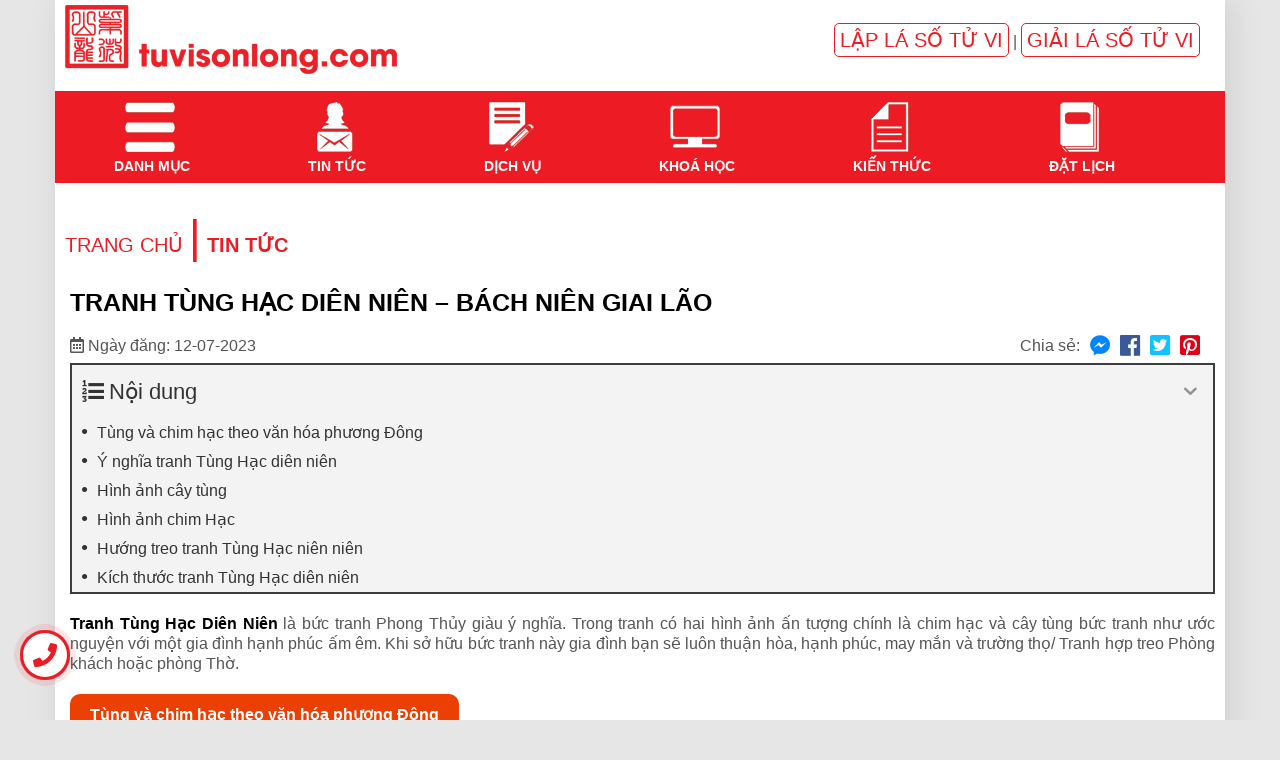

--- FILE ---
content_type: text/html; charset=UTF-8
request_url: https://tuvisonlong.com/tranh-tung-hac-dien-nien/
body_size: 19899
content:
<!DOCTYPE html>
<html xmlns="http://www.w3.org/1999/xhtml" lang="vi">
<head profile="http://gmpg.org/xfn/11">
<meta http-equiv="Content-Type" content="text/html; charset=UTF-8" />
<meta name="viewport" content="width=device-width, initial-scale=1.0"/>
<link href="https://fonts.googleapis.com/css?family=Montserrat:300,400,700&display=swap&subset=vietnamese" rel="stylesheet">
<link rel="stylesheet" href="https://tuvisonlong.com/wp-content/themes/thanhcomvn/lib/b/css/bootstrap.min.css" type="text/css" media="screen, projection" />
<link rel="stylesheet" href="https://tuvisonlong.com/wp-content/themes/thanhcomvn/lib/b/fontawesome/css/fontawesome-all.min.css" type="text/css" media="screen, projection" />
<link rel="stylesheet" href="https://tuvisonlong.com/wp-content/themes/thanhcomvn/style.css" type="text/css" media="screen, projection" />
<meta name='robots' content='index, follow, max-image-preview:large, max-snippet:-1, max-video-preview:-1' />

	<!-- This site is optimized with the Yoast SEO plugin v23.8 - https://yoast.com/wordpress/plugins/seo/ -->
	<title>TÙNG HẠC DIÊN NIÊN - CẦU BÌNH AN, TRƯỜNG THỌ</title>
	<meta name="description" content="Tùng Hạc Diên Niên với hình ảnh ấn tượng chính là chim hạc và cây tùng như ước nguyện một gia đình hạnh phúc ấm êm.may mắn và trường thọ." />
	<link rel="canonical" href="https://tuvisonlong.com/tranh-tung-hac-dien-nien/" />
	<meta property="og:locale" content="vi_VN" />
	<meta property="og:type" content="article" />
	<meta property="og:title" content="TÙNG HẠC DIÊN NIÊN - CẦU BÌNH AN, TRƯỜNG THỌ" />
	<meta property="og:description" content="Tùng Hạc Diên Niên với hình ảnh ấn tượng chính là chim hạc và cây tùng như ước nguyện một gia đình hạnh phúc ấm êm.may mắn và trường thọ." />
	<meta property="og:url" content="https://tuvisonlong.com/tranh-tung-hac-dien-nien/" />
	<meta property="og:site_name" content="Tử Vi Sơn Long" />
	<meta property="article:published_time" content="2023-07-12T16:35:50+00:00" />
	<meta property="article:modified_time" content="2023-07-13T15:31:33+00:00" />
	<meta property="og:image" content="https://tuvisonlong.com/wp-content/uploads/2023/07/tung-hac-dien-nien.jpg" />
	<meta property="og:image:width" content="800" />
	<meta property="og:image:height" content="444" />
	<meta property="og:image:type" content="image/jpeg" />
	<meta name="author" content="Khánh Hoà" />
	<meta name="twitter:card" content="summary_large_image" />
	<meta name="twitter:label1" content="Được viết bởi" />
	<meta name="twitter:data1" content="Khánh Hoà" />
	<meta name="twitter:label2" content="Ước tính thời gian đọc" />
	<meta name="twitter:data2" content="8 phút" />
	<script type="application/ld+json" class="yoast-schema-graph">{"@context":"https://schema.org","@graph":[{"@type":"Article","@id":"https://tuvisonlong.com/tranh-tung-hac-dien-nien/#article","isPartOf":{"@id":"https://tuvisonlong.com/tranh-tung-hac-dien-nien/"},"author":{"name":"Khánh Hoà","@id":"https://tuvisonlong.com/#/schema/person/fd7e9aa0f696944077bdd5f224527992"},"headline":"TRANH TÙNG HẠC DIÊN NIÊN &#8211; BÁCH NIÊN GIAI LÃO","datePublished":"2023-07-12T16:35:50+00:00","dateModified":"2023-07-13T15:31:33+00:00","mainEntityOfPage":{"@id":"https://tuvisonlong.com/tranh-tung-hac-dien-nien/"},"wordCount":2092,"publisher":{"@id":"https://tuvisonlong.com/#organization"},"image":{"@id":"https://tuvisonlong.com/tranh-tung-hac-dien-nien/#primaryimage"},"thumbnailUrl":"https://tuvisonlong.com/wp-content/uploads/2023/07/tung-hac-dien-nien.jpg","articleSection":["Tin Tức","Tranh Hợp Mệnh"],"inLanguage":"vi"},{"@type":"WebPage","@id":"https://tuvisonlong.com/tranh-tung-hac-dien-nien/","url":"https://tuvisonlong.com/tranh-tung-hac-dien-nien/","name":"TÙNG HẠC DIÊN NIÊN - CẦU BÌNH AN, TRƯỜNG THỌ","isPartOf":{"@id":"https://tuvisonlong.com/#website"},"primaryImageOfPage":{"@id":"https://tuvisonlong.com/tranh-tung-hac-dien-nien/#primaryimage"},"image":{"@id":"https://tuvisonlong.com/tranh-tung-hac-dien-nien/#primaryimage"},"thumbnailUrl":"https://tuvisonlong.com/wp-content/uploads/2023/07/tung-hac-dien-nien.jpg","datePublished":"2023-07-12T16:35:50+00:00","dateModified":"2023-07-13T15:31:33+00:00","description":"Tùng Hạc Diên Niên với hình ảnh ấn tượng chính là chim hạc và cây tùng như ước nguyện một gia đình hạnh phúc ấm êm.may mắn và trường thọ.","breadcrumb":{"@id":"https://tuvisonlong.com/tranh-tung-hac-dien-nien/#breadcrumb"},"inLanguage":"vi","potentialAction":[{"@type":"ReadAction","target":["https://tuvisonlong.com/tranh-tung-hac-dien-nien/"]}]},{"@type":"ImageObject","inLanguage":"vi","@id":"https://tuvisonlong.com/tranh-tung-hac-dien-nien/#primaryimage","url":"https://tuvisonlong.com/wp-content/uploads/2023/07/tung-hac-dien-nien.jpg","contentUrl":"https://tuvisonlong.com/wp-content/uploads/2023/07/tung-hac-dien-nien.jpg","width":800,"height":444,"caption":"TÙNG HẠC DIÊN NIÊN - CẦU BÌNH AN, TRƯỜNG THỌ"},{"@type":"BreadcrumbList","@id":"https://tuvisonlong.com/tranh-tung-hac-dien-nien/#breadcrumb","itemListElement":[{"@type":"ListItem","position":1,"name":"Home","item":"https://tuvisonlong.com/"},{"@type":"ListItem","position":2,"name":"TRANH TÙNG HẠC DIÊN NIÊN &#8211; BÁCH NIÊN GIAI LÃO"}]},{"@type":"WebSite","@id":"https://tuvisonlong.com/#website","url":"https://tuvisonlong.com/","name":"Tử Vi Sơn Long","description":"Xem tử vi trọn đời","publisher":{"@id":"https://tuvisonlong.com/#organization"},"potentialAction":[{"@type":"SearchAction","target":{"@type":"EntryPoint","urlTemplate":"https://tuvisonlong.com/?s={search_term_string}"},"query-input":{"@type":"PropertyValueSpecification","valueRequired":true,"valueName":"search_term_string"}}],"inLanguage":"vi"},{"@type":"Organization","@id":"https://tuvisonlong.com/#organization","name":"Hội Tử Vi Sơn Long","url":"https://tuvisonlong.com/","logo":{"@type":"ImageObject","inLanguage":"vi","@id":"https://tuvisonlong.com/#/schema/logo/image/","url":"https://tuvisonlong.com/wp-content/uploads/2018/10/logo-tu-vi-song-long.jpg","contentUrl":"https://tuvisonlong.com/wp-content/uploads/2018/10/logo-tu-vi-song-long.jpg","width":246,"height":250,"caption":"Hội Tử Vi Sơn Long"},"image":{"@id":"https://tuvisonlong.com/#/schema/logo/image/"}},{"@type":"Person","@id":"https://tuvisonlong.com/#/schema/person/fd7e9aa0f696944077bdd5f224527992","name":"Khánh Hoà"}]}</script>
	<!-- / Yoast SEO plugin. -->


<link rel='stylesheet' id='wp-block-library-css' href='https://tuvisonlong.com/wp-includes/css/dist/block-library/style.min.css' type='text/css' media='all' />
<style id='classic-theme-styles-inline-css' type='text/css'>
/*! This file is auto-generated */
.wp-block-button__link{color:#fff;background-color:#32373c;border-radius:9999px;box-shadow:none;text-decoration:none;padding:calc(.667em + 2px) calc(1.333em + 2px);font-size:1.125em}.wp-block-file__button{background:#32373c;color:#fff;text-decoration:none}
</style>
<style id='global-styles-inline-css' type='text/css'>
:root{--wp--preset--aspect-ratio--square: 1;--wp--preset--aspect-ratio--4-3: 4/3;--wp--preset--aspect-ratio--3-4: 3/4;--wp--preset--aspect-ratio--3-2: 3/2;--wp--preset--aspect-ratio--2-3: 2/3;--wp--preset--aspect-ratio--16-9: 16/9;--wp--preset--aspect-ratio--9-16: 9/16;--wp--preset--color--black: #000000;--wp--preset--color--cyan-bluish-gray: #abb8c3;--wp--preset--color--white: #ffffff;--wp--preset--color--pale-pink: #f78da7;--wp--preset--color--vivid-red: #cf2e2e;--wp--preset--color--luminous-vivid-orange: #ff6900;--wp--preset--color--luminous-vivid-amber: #fcb900;--wp--preset--color--light-green-cyan: #7bdcb5;--wp--preset--color--vivid-green-cyan: #00d084;--wp--preset--color--pale-cyan-blue: #8ed1fc;--wp--preset--color--vivid-cyan-blue: #0693e3;--wp--preset--color--vivid-purple: #9b51e0;--wp--preset--gradient--vivid-cyan-blue-to-vivid-purple: linear-gradient(135deg,rgba(6,147,227,1) 0%,rgb(155,81,224) 100%);--wp--preset--gradient--light-green-cyan-to-vivid-green-cyan: linear-gradient(135deg,rgb(122,220,180) 0%,rgb(0,208,130) 100%);--wp--preset--gradient--luminous-vivid-amber-to-luminous-vivid-orange: linear-gradient(135deg,rgba(252,185,0,1) 0%,rgba(255,105,0,1) 100%);--wp--preset--gradient--luminous-vivid-orange-to-vivid-red: linear-gradient(135deg,rgba(255,105,0,1) 0%,rgb(207,46,46) 100%);--wp--preset--gradient--very-light-gray-to-cyan-bluish-gray: linear-gradient(135deg,rgb(238,238,238) 0%,rgb(169,184,195) 100%);--wp--preset--gradient--cool-to-warm-spectrum: linear-gradient(135deg,rgb(74,234,220) 0%,rgb(151,120,209) 20%,rgb(207,42,186) 40%,rgb(238,44,130) 60%,rgb(251,105,98) 80%,rgb(254,248,76) 100%);--wp--preset--gradient--blush-light-purple: linear-gradient(135deg,rgb(255,206,236) 0%,rgb(152,150,240) 100%);--wp--preset--gradient--blush-bordeaux: linear-gradient(135deg,rgb(254,205,165) 0%,rgb(254,45,45) 50%,rgb(107,0,62) 100%);--wp--preset--gradient--luminous-dusk: linear-gradient(135deg,rgb(255,203,112) 0%,rgb(199,81,192) 50%,rgb(65,88,208) 100%);--wp--preset--gradient--pale-ocean: linear-gradient(135deg,rgb(255,245,203) 0%,rgb(182,227,212) 50%,rgb(51,167,181) 100%);--wp--preset--gradient--electric-grass: linear-gradient(135deg,rgb(202,248,128) 0%,rgb(113,206,126) 100%);--wp--preset--gradient--midnight: linear-gradient(135deg,rgb(2,3,129) 0%,rgb(40,116,252) 100%);--wp--preset--font-size--small: 13px;--wp--preset--font-size--medium: 20px;--wp--preset--font-size--large: 36px;--wp--preset--font-size--x-large: 42px;--wp--preset--spacing--20: 0.44rem;--wp--preset--spacing--30: 0.67rem;--wp--preset--spacing--40: 1rem;--wp--preset--spacing--50: 1.5rem;--wp--preset--spacing--60: 2.25rem;--wp--preset--spacing--70: 3.38rem;--wp--preset--spacing--80: 5.06rem;--wp--preset--shadow--natural: 6px 6px 9px rgba(0, 0, 0, 0.2);--wp--preset--shadow--deep: 12px 12px 50px rgba(0, 0, 0, 0.4);--wp--preset--shadow--sharp: 6px 6px 0px rgba(0, 0, 0, 0.2);--wp--preset--shadow--outlined: 6px 6px 0px -3px rgba(255, 255, 255, 1), 6px 6px rgba(0, 0, 0, 1);--wp--preset--shadow--crisp: 6px 6px 0px rgba(0, 0, 0, 1);}:where(.is-layout-flex){gap: 0.5em;}:where(.is-layout-grid){gap: 0.5em;}body .is-layout-flex{display: flex;}.is-layout-flex{flex-wrap: wrap;align-items: center;}.is-layout-flex > :is(*, div){margin: 0;}body .is-layout-grid{display: grid;}.is-layout-grid > :is(*, div){margin: 0;}:where(.wp-block-columns.is-layout-flex){gap: 2em;}:where(.wp-block-columns.is-layout-grid){gap: 2em;}:where(.wp-block-post-template.is-layout-flex){gap: 1.25em;}:where(.wp-block-post-template.is-layout-grid){gap: 1.25em;}.has-black-color{color: var(--wp--preset--color--black) !important;}.has-cyan-bluish-gray-color{color: var(--wp--preset--color--cyan-bluish-gray) !important;}.has-white-color{color: var(--wp--preset--color--white) !important;}.has-pale-pink-color{color: var(--wp--preset--color--pale-pink) !important;}.has-vivid-red-color{color: var(--wp--preset--color--vivid-red) !important;}.has-luminous-vivid-orange-color{color: var(--wp--preset--color--luminous-vivid-orange) !important;}.has-luminous-vivid-amber-color{color: var(--wp--preset--color--luminous-vivid-amber) !important;}.has-light-green-cyan-color{color: var(--wp--preset--color--light-green-cyan) !important;}.has-vivid-green-cyan-color{color: var(--wp--preset--color--vivid-green-cyan) !important;}.has-pale-cyan-blue-color{color: var(--wp--preset--color--pale-cyan-blue) !important;}.has-vivid-cyan-blue-color{color: var(--wp--preset--color--vivid-cyan-blue) !important;}.has-vivid-purple-color{color: var(--wp--preset--color--vivid-purple) !important;}.has-black-background-color{background-color: var(--wp--preset--color--black) !important;}.has-cyan-bluish-gray-background-color{background-color: var(--wp--preset--color--cyan-bluish-gray) !important;}.has-white-background-color{background-color: var(--wp--preset--color--white) !important;}.has-pale-pink-background-color{background-color: var(--wp--preset--color--pale-pink) !important;}.has-vivid-red-background-color{background-color: var(--wp--preset--color--vivid-red) !important;}.has-luminous-vivid-orange-background-color{background-color: var(--wp--preset--color--luminous-vivid-orange) !important;}.has-luminous-vivid-amber-background-color{background-color: var(--wp--preset--color--luminous-vivid-amber) !important;}.has-light-green-cyan-background-color{background-color: var(--wp--preset--color--light-green-cyan) !important;}.has-vivid-green-cyan-background-color{background-color: var(--wp--preset--color--vivid-green-cyan) !important;}.has-pale-cyan-blue-background-color{background-color: var(--wp--preset--color--pale-cyan-blue) !important;}.has-vivid-cyan-blue-background-color{background-color: var(--wp--preset--color--vivid-cyan-blue) !important;}.has-vivid-purple-background-color{background-color: var(--wp--preset--color--vivid-purple) !important;}.has-black-border-color{border-color: var(--wp--preset--color--black) !important;}.has-cyan-bluish-gray-border-color{border-color: var(--wp--preset--color--cyan-bluish-gray) !important;}.has-white-border-color{border-color: var(--wp--preset--color--white) !important;}.has-pale-pink-border-color{border-color: var(--wp--preset--color--pale-pink) !important;}.has-vivid-red-border-color{border-color: var(--wp--preset--color--vivid-red) !important;}.has-luminous-vivid-orange-border-color{border-color: var(--wp--preset--color--luminous-vivid-orange) !important;}.has-luminous-vivid-amber-border-color{border-color: var(--wp--preset--color--luminous-vivid-amber) !important;}.has-light-green-cyan-border-color{border-color: var(--wp--preset--color--light-green-cyan) !important;}.has-vivid-green-cyan-border-color{border-color: var(--wp--preset--color--vivid-green-cyan) !important;}.has-pale-cyan-blue-border-color{border-color: var(--wp--preset--color--pale-cyan-blue) !important;}.has-vivid-cyan-blue-border-color{border-color: var(--wp--preset--color--vivid-cyan-blue) !important;}.has-vivid-purple-border-color{border-color: var(--wp--preset--color--vivid-purple) !important;}.has-vivid-cyan-blue-to-vivid-purple-gradient-background{background: var(--wp--preset--gradient--vivid-cyan-blue-to-vivid-purple) !important;}.has-light-green-cyan-to-vivid-green-cyan-gradient-background{background: var(--wp--preset--gradient--light-green-cyan-to-vivid-green-cyan) !important;}.has-luminous-vivid-amber-to-luminous-vivid-orange-gradient-background{background: var(--wp--preset--gradient--luminous-vivid-amber-to-luminous-vivid-orange) !important;}.has-luminous-vivid-orange-to-vivid-red-gradient-background{background: var(--wp--preset--gradient--luminous-vivid-orange-to-vivid-red) !important;}.has-very-light-gray-to-cyan-bluish-gray-gradient-background{background: var(--wp--preset--gradient--very-light-gray-to-cyan-bluish-gray) !important;}.has-cool-to-warm-spectrum-gradient-background{background: var(--wp--preset--gradient--cool-to-warm-spectrum) !important;}.has-blush-light-purple-gradient-background{background: var(--wp--preset--gradient--blush-light-purple) !important;}.has-blush-bordeaux-gradient-background{background: var(--wp--preset--gradient--blush-bordeaux) !important;}.has-luminous-dusk-gradient-background{background: var(--wp--preset--gradient--luminous-dusk) !important;}.has-pale-ocean-gradient-background{background: var(--wp--preset--gradient--pale-ocean) !important;}.has-electric-grass-gradient-background{background: var(--wp--preset--gradient--electric-grass) !important;}.has-midnight-gradient-background{background: var(--wp--preset--gradient--midnight) !important;}.has-small-font-size{font-size: var(--wp--preset--font-size--small) !important;}.has-medium-font-size{font-size: var(--wp--preset--font-size--medium) !important;}.has-large-font-size{font-size: var(--wp--preset--font-size--large) !important;}.has-x-large-font-size{font-size: var(--wp--preset--font-size--x-large) !important;}
:where(.wp-block-post-template.is-layout-flex){gap: 1.25em;}:where(.wp-block-post-template.is-layout-grid){gap: 1.25em;}
:where(.wp-block-columns.is-layout-flex){gap: 2em;}:where(.wp-block-columns.is-layout-grid){gap: 2em;}
:root :where(.wp-block-pullquote){font-size: 1.5em;line-height: 1.6;}
</style>
<link rel='stylesheet' id='kk-star-ratings-css' href='https://tuvisonlong.com/wp-content/plugins/kk-star-ratings/src/core/public/css/kk-star-ratings.min.css' type='text/css' media='all' />
<link rel='stylesheet' id='fixedtoc-style-css' href='https://tuvisonlong.com/wp-content/plugins/beweb-fixed-menu/frontend/assets/css/ftoc.min.css' type='text/css' media='all' />
<style id='fixedtoc-style-inline-css' type='text/css'>
.ftwp-in-post#ftwp-container-outer { height: auto; } #ftwp-container.ftwp-wrap #ftwp-contents { width: 250px; height: auto; font-size: 0px; } .ftwp-in-post#ftwp-container-outer #ftwp-contents { height: auto; } #ftwp-container.ftwp-wrap #ftwp-trigger { width: 50px; height: 50px; font-size: 30px; } #ftwp-container #ftwp-trigger.ftwp-border-medium { font-size: 29px; } #ftwp-container.ftwp-wrap #ftwp-header { font-size: 22px; font-family: inherit; } #ftwp-container.ftwp-wrap #ftwp-header-title { font-weight: normal; } #ftwp-container.ftwp-wrap #ftwp-list { font-size: 16px; font-family: inherit; } #ftwp-container.ftwp-wrap #ftwp-list .ftwp-anchor::before { font-size: 6.4px; } #ftwp-container.ftwp-wrap #ftwp-trigger { color: #333; background: rgba(243,243,243,0.95); } #ftwp-container.ftwp-wrap #ftwp-trigger { border-color: rgba(51,51,51,0.95); } #ftwp-container.ftwp-wrap #ftwp-contents { border-color: rgba(51,51,51,0.95); } #ftwp-container.ftwp-wrap #ftwp-header { color: #333; background: rgba(243,243,243,0.95); } #ftwp-container.ftwp-wrap #ftwp-contents:hover #ftwp-header { background: #f3f3f3; } #ftwp-container.ftwp-wrap #ftwp-list { color: #333; background: rgba(243,243,243,0.95); } #ftwp-container.ftwp-wrap #ftwp-contents:hover #ftwp-list { background: #f3f3f3; } #ftwp-container.ftwp-wrap #ftwp-list .ftwp-anchor:hover { color: #00A368; } #ftwp-container.ftwp-wrap #ftwp-list .ftwp-anchor:focus, #ftwp-container.ftwp-wrap #ftwp-list .ftwp-active, #ftwp-container.ftwp-wrap #ftwp-list .ftwp-active:hover { color: #fff; } #ftwp-container.ftwp-wrap #ftwp-list .ftwp-text::before { background: rgba(221,51,51,0.95); } .ftwp-heading-target::before { background: rgba(221,51,51,0.95); }
</style>
<script type="text/javascript" src="https://tuvisonlong.com/wp-includes/js/jquery/jquery.min.js" id="jquery-core-js"></script>
<script type="text/javascript" src="https://tuvisonlong.com/wp-includes/js/jquery/jquery-migrate.min.js" id="jquery-migrate-js"></script>
<script type="text/javascript" src="https://tuvisonlong.com/wp-content/themes/thanhcomvn/lib/js/superfish.js" id="superfish-js"></script>
<script type="text/javascript" src="https://tuvisonlong.com/wp-content/themes/thanhcomvn/lib/js/jquery.mobilemenu.js" id="mobilemenu-js"></script>
<link rel="https://api.w.org/" href="https://tuvisonlong.com/wp-json/" /><link rel="alternate" title="JSON" type="application/json" href="https://tuvisonlong.com/wp-json/wp/v2/posts/446083" /><link rel="EditURI" type="application/rsd+xml" title="RSD" href="https://tuvisonlong.com/xmlrpc.php?rsd" />

<link rel='shortlink' href='https://tuvisonlong.com/?p=446083' />
<link rel="alternate" title="oNhúng (JSON)" type="application/json+oembed" href="https://tuvisonlong.com/wp-json/oembed/1.0/embed?url=https%3A%2F%2Ftuvisonlong.com%2Ftranh-tung-hac-dien-nien%2F" />
<link rel="alternate" title="oNhúng (XML)" type="text/xml+oembed" href="https://tuvisonlong.com/wp-json/oembed/1.0/embed?url=https%3A%2F%2Ftuvisonlong.com%2Ftranh-tung-hac-dien-nien%2F&#038;format=xml" />
<link rel="shortcut icon" href="https://tuvisonlong.com/wp-content/uploads/2019/11/favicon-tuvisonlong.png" type="image/x-icon" />
<link rel="alternate" type="application/rss+xml" title="Tử Vi Sơn Long RSS Feed" href="https://tuvisonlong.com/feed/" />
<link rel="pingback" href="https://tuvisonlong.com/xmlrpc.php" />
<meta name="google-site-verification" content="z5Dh5sVj8ZVFYeBkqz3c7remWT8_SEZi5uSmwgE0V8E" />
<script src="https://tuvisonlong.com/wp-content/themes/thanhcomvn/lib/b/js/bootstrap.min.js"></script>
<meta name="google-site-verification" content="8qrPxiTTji4ffxNdT3orbcC8Z8OBjdX00R0xQWTRzwQ" />
	<meta name="google-site-verification" content="ezTxJyJKG8HUDloZC2incrNoSiG_cm--vN0ygytX26w" />
	<meta name="google-site-verification" content="z5Dh5sVj8ZVFYeBkqz3c7remWT8_SEZi5uSmwgE0V8E" />
	<!-- Google Tag Manager -->
<script>(function(w,d,s,l,i){w[l]=w[l]||[];w[l].push({'gtm.start':
new Date().getTime(),event:'gtm.js'});var f=d.getElementsByTagName(s)[0],
j=d.createElement(s),dl=l!='dataLayer'?'&l='+l:'';j.async=true;j.src=
'https://www.googletagmanager.com/gtm.js?id='+i+dl;f.parentNode.insertBefore(j,f);
})(window,document,'script','dataLayer','GTM-M7T9M42');</script>
<!-- End Google Tag Manager -->
<meta name="p:domain_verify" content="951f5776c05158bf043d3c84d6deffae"/>
<meta name="p:domain_verify" content="8815d7fc53dd13b92811108c8dc291c8"/>
</head>

	
<body data-rsssl=1 class="post-template-default single single-post postid-446083 single-format-standard has-ftoc">
	
<div class="thanhbox">
<div class="container">
  
 
  <div class="headerbg">
    <div class="container2 nopadding">
      <div class="row1">
        <div id="header">
          <div class="row1">
            <div class="col-md-6 col-sm-6 col-xs-12 nopadding">
              <div class="logo">
               
                <a href="https://tuvisonlong.com"><img src="https://tuvisonlong.com/wp-content/uploads/2019/11/logo-tuvisonlongs.png" alt="Tử Vi Sơn Long" title="Tử Vi Sơn Long" /></a>
              
              </div>
             
            </div>
			 <div class="col-md-6 col-sm-6 col-xs-12 nopadding">
				 <div class="buttonclick"><a href="https://tuvisonlong.com/lap-la-so-tu-vi/">Lập lá số Tử Vi</a> | <a href="https://tuvisonlong.com/giai-la-so-tu-vi/">Giải lá Số Tử Vi</a></div>
				 
			  </div>
			  
			  
            <div class="col-md-12 col-sm-12 col-xs-12 nopadding menudiv">
              <div class="bgmenu">
                <ul id="main-menu" class="main-nav pull-left"><li id="menu-item-7" class="menu-item menu-item-type-custom menu-item-object-custom menu-item-has-children menu-item-7 dropdown"><a title="Danh mục" href="#" class="dropdown-toggle" aria-haspopup="true"><span class="glyphicon iconmenu"></span>&nbsp;Danh mục <span class="caret"></span></a>
<ul role="menu" class=" dropdown-menu">
	<li id="menu-item-55966" class="menu-item menu-item-type-custom menu-item-object-custom menu-item-home menu-item-55966"><a title="Trang chủ" href="https://tuvisonlong.com">Trang chủ</a></li>
	<li id="menu-item-227685" class="menu-item menu-item-type-taxonomy menu-item-object-category menu-item-227685"><a title="Tử Vi Hàng Ngày" href="https://tuvisonlong.com/tu-vi-hang-ngay-12-con-giap/">Tử Vi Hàng Ngày</a></li>
	<li id="menu-item-2771" class="menu-item menu-item-type-post_type menu-item-object-page menu-item-2771"><a title="Xem Ngày Tốt Xấu" href="https://tuvisonlong.com/xem-ngay-tot-xau/">Xem Ngày Tốt Xấu</a></li>
	<li id="menu-item-8" class="menu-item menu-item-type-taxonomy menu-item-object-category menu-item-8"><a title="Tử Vi ứng dụng" href="https://tuvisonlong.com/tu-vi-ung-dung/">Tử Vi ứng dụng</a></li>
	<li id="menu-item-55970" class="menu-item menu-item-type-taxonomy menu-item-object-category menu-item-55970"><a title="Kiến Thức Tử Vi" href="https://tuvisonlong.com/tu-vi-trung-cap/">Kiến Thức Tử Vi</a></li>
	<li id="menu-item-55972" class="menu-item menu-item-type-taxonomy menu-item-object-category menu-item-55972"><a title="Khoá học Tử Vi" href="https://tuvisonlong.com/khoa-hoc-tu-vi/">Khoá học Tử Vi</a></li>
	<li id="menu-item-55974" class="menu-item menu-item-type-custom menu-item-object-custom menu-item-55974"><a title="Xem lá số Tử Vi" href="https://tuvisonlong.com/binh-giang-la-so-tu-vi-tron-doi-online/">Xem lá số Tử Vi</a></li>
	<li id="menu-item-72837" class="menu-item menu-item-type-custom menu-item-object-custom menu-item-72837"><a title="Đăng ký/Đăng nhập" href="https://tuvisonlong.com/dang-ky/">Đăng ký/Đăng nhập</a></li>
	<li id="menu-item-73962" class="menu-item menu-item-type-taxonomy menu-item-object-category current-post-ancestor current-menu-parent current-post-parent menu-item-73962"><a title="Tranh Hợp Mệnh" href="https://tuvisonlong.com/tranh-hop-menh/">Tranh Hợp Mệnh</a></li>
	<li id="menu-item-394677" class="menu-item menu-item-type-taxonomy menu-item-object-category menu-item-394677"><a title="Đá Năng Lượng" href="https://tuvisonlong.com/da-nang-luong/">Đá Năng Lượng</a></li>
</ul>
</li>
<li id="menu-item-54843" class="menu-item menu-item-type-custom menu-item-object-custom menu-item-has-children menu-item-54843 dropdown"><a title="Tin tức" href="https://tuvisonlong.com/tin-tuc/" class="dropdown-toggle" aria-haspopup="true"><span class="glyphicon icontintuc"></span>&nbsp;Tin tức <span class="caret"></span></a>
<ul role="menu" class=" dropdown-menu">
	<li id="menu-item-222486" class="menu-item menu-item-type-taxonomy menu-item-object-category menu-item-222486"><a title="Truyền Kỳ về Tử Vi" href="https://tuvisonlong.com/truyen-ky-ve-tu-vi/">Truyền Kỳ về Tử Vi</a></li>
	<li id="menu-item-222653" class="menu-item menu-item-type-taxonomy menu-item-object-category menu-item-222653"><a title="Văn Khấn Cúng Tế" href="https://tuvisonlong.com/tin-tuc/van-khan-cung-te/">Văn Khấn Cúng Tế</a></li>
</ul>
</li>
<li id="menu-item-54844" class="menu-item menu-item-type-custom menu-item-object-custom menu-item-has-children menu-item-54844 dropdown"><a title="Dịch vụ" href="#" class="dropdown-toggle" aria-haspopup="true"><span class="glyphicon iconthongbao"></span>&nbsp;Dịch vụ <span class="caret"></span></a>
<ul role="menu" class=" dropdown-menu">
	<li id="menu-item-55981" class="menu-item menu-item-type-custom menu-item-object-custom menu-item-55981"><a title="Xem Tử Vi Trọn Đời" href="https://tuvisonlong.com/binh-giang-la-so-tu-vi-tron-doi-online/">Xem Tử Vi Trọn Đời</a></li>
	<li id="menu-item-55990" class="menu-item menu-item-type-custom menu-item-object-custom menu-item-55990"><a title="Xem Vận Hạn 2023" href="https://tuvisonlong.com/xem-cong-viec-tai-loc-van-han-nam-moi/">Xem Vận Hạn 2023</a></li>
	<li id="menu-item-55982" class="menu-item menu-item-type-custom menu-item-object-custom menu-item-55982"><a title="Xem Bát Tự Tứ Trụ" href="https://tuvisonlong.com/xem-tu-tru">Xem Bát Tự Tứ Trụ</a></li>
	<li id="menu-item-55987" class="menu-item menu-item-type-custom menu-item-object-custom menu-item-55987"><a title="Xem Quẻ Kinh Dịch" href="https://tuvisonlong.com/gieo-que-kinh-dich-hoi-viec/">Xem Quẻ Kinh Dịch</a></li>
	<li id="menu-item-55988" class="menu-item menu-item-type-custom menu-item-object-custom menu-item-55988"><a title="Chọn Ngày Giờ Sinh Mổ" href="https://tuvisonlong.com/chon-ngay-gio-sinh-mo-cho-con-theo-tu-vi-bat-tu-nam-2023/">Chọn Ngày Giờ Sinh Mổ</a></li>
	<li id="menu-item-55989" class="menu-item menu-item-type-custom menu-item-object-custom menu-item-55989"><a title="Xem Tử Vi cho gia đình" href="https://tuvisonlong.com/xem-tu-vi-cho-gia-dinh-hoa-giai-cung-phu-the-tu-tuc-xau/">Xem Tử Vi cho gia đình</a></li>
	<li id="menu-item-55983" class="menu-item menu-item-type-custom menu-item-object-custom menu-item-55983"><a title="Xem Tử Vi cho Cặp đôi" href="https://tuvisonlong.com/xem-hon-nhan-tren-la-so-tu-vi-cho-cap-doi-xem-ngay-cuoi-hoi/">Xem Tử Vi cho Cặp đôi</a></li>
	<li id="menu-item-55984" class="menu-item menu-item-type-custom menu-item-object-custom menu-item-55984"><a title="Xem Ngày Tốt Khởi Sự" href="https://tuvisonlong.com/dich-vu-xem-ngay-tot-khoi-su-don-lanh-tranh-du/">Xem Ngày Tốt Khởi Sự</a></li>
	<li id="menu-item-55985" class="menu-item menu-item-type-custom menu-item-object-custom menu-item-55985"><a title="Xem Ngày Cưới Hỏi" href="https://tuvisonlong.com/xem-ngay-cuoi-hoi-ket-hon-theo-khoa-hoc/">Xem Ngày Cưới Hỏi</a></li>
	<li id="menu-item-55986" class="menu-item menu-item-type-custom menu-item-object-custom menu-item-55986"><a title="Xem Tử Vi Cho Doanh Nghiệp" href="https://tuvisonlong.com/xem-tu-vi-cho-doanh-nghiep/">Xem Tử Vi Cho Doanh Nghiệp</a></li>
	<li id="menu-item-136648" class="menu-item menu-item-type-custom menu-item-object-custom menu-item-136648"><a title="Tư Vấn Đầu Tư BĐS" href="https://tuvisonlong.com/tu-van-dau-tu-bat-dong-san-theo-la-so-tu-vi/">Tư Vấn Đầu Tư BĐS</a></li>
</ul>
</li>
<li id="menu-item-54845" class="menu-item menu-item-type-custom menu-item-object-custom menu-item-has-children menu-item-54845 dropdown"><a title="Khoá học" href="#" class="dropdown-toggle" aria-haspopup="true"><span class="glyphicon iconkhoahoc"></span>&nbsp;Khoá học <span class="caret"></span></a>
<ul role="menu" class=" dropdown-menu">
	<li id="menu-item-56349" class="menu-item menu-item-type-custom menu-item-object-custom menu-item-56349"><a title="Khóa học Tử Vi online" href="https://tuvisonlong.com/khoa-hoc-tu-vi-online/">Khóa học Tử Vi online</a></li>
	<li id="menu-item-11" class="menu-item menu-item-type-taxonomy menu-item-object-category menu-item-11"><a title="Tử Vi Cơ Bản" href="https://tuvisonlong.com/tu-vi-co-ban/">Tử Vi Cơ Bản</a></li>
	<li id="menu-item-12" class="menu-item menu-item-type-taxonomy menu-item-object-category menu-item-12"><a title="Tử Vi Trung Cấp" href="https://tuvisonlong.com/tu-vi-trung-cap/">Tử Vi Trung Cấp</a></li>
	<li id="menu-item-71377" class="menu-item menu-item-type-custom menu-item-object-custom menu-item-71377"><a title="Tử Vi Chuyên Sâu" href="https://tuvisonlong.com/tu-vi-chuyen-sau/">Tử Vi Chuyên Sâu</a></li>
	<li id="menu-item-71376" class="menu-item menu-item-type-custom menu-item-object-custom menu-item-71376"><a title="Khóa Học Hán Nôm Online" href="http://www.tuvisonlong.vn/khoa-hoc-han-nom-co-ban-online">Khóa Học Hán Nôm Online</a></li>
</ul>
</li>
<li id="menu-item-54846" class="menu-item menu-item-type-custom menu-item-object-custom menu-item-has-children menu-item-54846 dropdown"><a title="Kiến Thức" href="#" class="dropdown-toggle" aria-haspopup="true"><span class="glyphicon iconkienthuc"></span>&nbsp;Kiến Thức <span class="caret"></span></a>
<ul role="menu" class=" dropdown-menu">
	<li id="menu-item-56359" class="menu-item menu-item-type-taxonomy menu-item-object-category menu-item-56359"><a title="Tứ Trụ Tử Bình" href="https://tuvisonlong.com/tu-tru/">Tứ Trụ Tử Bình</a></li>
	<li id="menu-item-87456" class="menu-item menu-item-type-taxonomy menu-item-object-category menu-item-87456"><a title="Gieo Quẻ Kinh Dịch" href="https://tuvisonlong.com/gieo-que-kinh-dich/">Gieo Quẻ Kinh Dịch</a></li>
	<li id="menu-item-55992" class="menu-item menu-item-type-taxonomy menu-item-object-category menu-item-55992"><a title="Tử Vi Ứng Dụng" href="https://tuvisonlong.com/tu-vi-ung-dung/">Tử Vi Ứng Dụng</a></li>
	<li id="menu-item-92908" class="menu-item menu-item-type-taxonomy menu-item-object-category menu-item-92908"><a title="Tử Vi Trọn Đời" href="https://tuvisonlong.com/tu-vi-tron-doi/">Tử Vi Trọn Đời</a></li>
	<li id="menu-item-92903" class="menu-item menu-item-type-taxonomy menu-item-object-category menu-item-92903"><a title="Lục Thập Hoa Giáp" href="https://tuvisonlong.com/luc-thap-hoa-giap/">Lục Thập Hoa Giáp</a></li>
	<li id="menu-item-136083" class="menu-item menu-item-type-taxonomy menu-item-object-category menu-item-136083"><a title="Tâm Linh Tín Ngưỡng" href="https://tuvisonlong.com/tam-linh-tin-nguong/">Tâm Linh Tín Ngưỡng</a></li>
	<li id="menu-item-142102" class="menu-item menu-item-type-taxonomy menu-item-object-category menu-item-142102"><a title="Tử Vi và Tướng Số" href="https://tuvisonlong.com/tu-vi-va-tuong-so/">Tử Vi và Tướng Số</a></li>
	<li id="menu-item-142100" class="menu-item menu-item-type-taxonomy menu-item-object-category menu-item-142100"><a title="12 Cung Hoàng Đạo" href="https://tuvisonlong.com/12-cung-hoang-dao/">12 Cung Hoàng Đạo</a></li>
	<li id="menu-item-142101" class="menu-item menu-item-type-taxonomy menu-item-object-category menu-item-142101"><a title="Giải Mã Điềm Báo" href="https://tuvisonlong.com/giai-ma-diem-bao/">Giải Mã Điềm Báo</a></li>
	<li id="menu-item-142140" class="menu-item menu-item-type-taxonomy menu-item-object-category menu-item-142140"><a title="Trang Trí Nhà Cửa" href="https://tuvisonlong.com/trang-tri-nha-cua/">Trang Trí Nhà Cửa</a></li>
	<li id="menu-item-250987" class="menu-item menu-item-type-taxonomy menu-item-object-category menu-item-250987"><a title="Dâng Sao Giải Hạn" href="https://tuvisonlong.com/dang-sao-giai-han/">Dâng Sao Giải Hạn</a></li>
</ul>
</li>
<li id="menu-item-54847" class="menu-item menu-item-type-custom menu-item-object-custom menu-item-54847"><a title="Đặt Lịch" href="https://tuvisonlong.com/dat-lich-xem-tu-vi/"><span class="glyphicon icontailieu"></span>&nbsp;Đặt Lịch</a></li>
</ul>              </div>
            </div>
          </div>
        </div>
      </div>
    </div>
  </div>

<!-- #header -->


<div class="header">
  <div class="row">
    <div class="grid">  
      <div id="off-canvas">
		  <span class="close-menu">x</span>
        <div class="off-canvas-inner">
			<ul>
				
				
			</ul>
        </div>
      </div>
    </div>
  </div>
</div>

<script>
jQuery( document ).ready( function( $ ) {
  
	jQuery('.dropdown').click(function (){
		jQuery('body').toggleClass('mnopen');
		jQuery('.off-canvas-inner ul').html(jQuery(this).find('.dropdown-menu').html())
		
	})
    
    jQuery(".navbar-toggle").click(function(){
        jQuery('body').toggleClass('mnopen');
    })
    jQuery(".close-menu").click(function(){
        jQuery('body').removeClass('mnopen');
    })
   

} );

</script>
<div class="nopadding">
  </div>

<div class="inner_page_bnr">
  <div class="container2">
    <div class="page-title duongdan"><a href="https://tuvisonlong.com">Trang Chủ</a> <span>|</span> <a class="cuoi" href="https://tuvisonlong.com/tin-tuc/">Tin Tức</a>    </div>
    
  </div>
</div>
<div class="khung">
<div class="container2">
  <div class="row2">
    <div id="main">
      <div class="col-md-12 col-sm-12 col-xs-12 noidung">
        <div class="post post-single clearfix post-446083 type-post status-publish format-standard has-post-thumbnail hentry category-tin-tuc category-tranh-hop-menh post-ftoc" id="post-446083">
          <h1 class="title entry-title">
            TRANH TÙNG HẠC DIÊN NIÊN &#8211; BÁCH NIÊN GIAI LÃO          </h1>
			<div class="">
								<div class="sd-content">
							<div class="col-md-6 col-sm-6 col-xs-12 meta pull-left nopadding"><i class="far fa-calendar-alt"></i> Ngày đăng:
								 12-07-2023							</div>
							<div class="col-md-6 col-sm-6 col-xs-12 pull-right nopadding">
								<ul>
									<li>Chia sẻ: </li>
									<!--<li><div class="zalo-share-button" data-href="" data-oaid="579745863508352884" data-layout="2" data-color="blue" data-customize=false></div> 
<script src="https://sp.zalo.me/plugins/sdk.js"></script></li>-->
									<li class="share-facebook"> <a rel="nofollow" data-shared="sharing-facebook-174" class="share-facebook sd-button" href="https://www.facebook.com/dialog/send?app_id=600708736792942&display=popup&link=https%3A%2F%2Ftuvisonlong.com%2Ftranh-tung-hac-dien-nien%2F&redirect_uri=https%3A%2F%2Ftuvisonlong.com%2Ftranh-tung-hac-dien-nien%2F%23close" target="_blank" title="Click to send on Facebook" onclick="javascript:window.open(this.href,
'', 'menubar=no,toolbar=no,resizable=yes,scrollbars=yes,height=600,width=600');return false;"> <span><i style="color:#0384FF" class="fab fa-facebook-messenger"></i></span> </a> </li>

									<li class="share-facebook"> <a rel="nofollow" data-shared="sharing-facebook-174" class="share-facebook sd-button" href="https://www.facebook.com/sharer/sharer.php?u=https%3A%2F%2Ftuvisonlong.com%2Ftranh-tung-hac-dien-nien%2F" target="_blank" title="Click to share on Facebook" onclick="javascript:window.open(this.href,
'', 'menubar=no,toolbar=no,resizable=yes,scrollbars=yes,height=600,width=600');return false;"> <span><i style="color:#3B5999" class="fab fa-facebook"></i></span> </a> </li>
									<li class="share-twitter"> <a rel="nofollow" data-shared="sharing-twitter-174" class="share-twitter sd-button" href="https://twitter.com/share?url=https%3A%2F%2Ftuvisonlong.com%2Ftranh-tung-hac-dien-nien%2F" target="_blank" title="Click to share on Twitter" onclick="javascript:window.open(this.href,
'', 'menubar=no,toolbar=no,resizable=yes,scrollbars=yes,height=600,width=600');return false;"> <span><i class="fab fa-twitter-square" style="color:#10C2FF"></i></span> </a> </li>
									<li class="share-google-plus-1"> <a rel="nofollow" data-shared="sharing-google-174" class="share-google-plus-1 sd-button" href="https://www.pinterest.com/pin/create/button/?url=https%3A%2F%2Ftuvisonlong.com%2Ftranh-tung-hac-dien-nien%2F&media=&description=TRANH+T%C3%99NG+H%E1%BA%A0C+DI%C3%8AN+NI%C3%8AN+%26%238211%3B+B%C3%81CH+NI%C3%8AN+GIAI+L%C3%83O" target="_blank" title="Click to share on Google+" onclick="javascript:window.open(this.href,
'', 'menubar=no,toolbar=no,resizable=yes,scrollbars=yes,height=600,width=600');return false;"> <span><i class="fab fa-pinterest-square" style="color:#DF0117;"></i></span> </a> </li>

									<li class="share-end"></li>
								</ul>
							</div>

						</div>
				
				
			</div>
          <div class="entry clearfix">
			  
            <div id="ftwp-container-outer" class="ftwp-in-post ftwp-float-none"><div id="ftwp-container" class="ftwp-wrap ftwp-hidden-state ftwp-minimize ftwp-middle-right"><button type="button" id="ftwp-trigger" class="ftwp-shape-round ftwp-border-medium" title="click To Maximize The Table Of Contents"><span class="ftwp-trigger-icon ftwp-icon-number"></span></button><nav id="ftwp-contents" class="ftwp-shape-square ftwp-border-medium"><header id="ftwp-header"><span id="ftwp-header-control" class="ftwp-icon-number"></span><button type="button" id="ftwp-header-minimize"></button><h4 id="ftwp-header-title">Nội dung</h4></header><ol id="ftwp-list" class="ftwp-liststyle-circle ftwp-effect-bounce-to-right"><li class="ftwp-item"><a class="ftwp-anchor" href="#ftoc-heading-1"><span class="ftwp-text">Tùng và chim hạc theo văn hóa phương Đông</span></a></li><li class="ftwp-item"><a class="ftwp-anchor" href="#ftoc-heading-2"><span class="ftwp-text">Ý nghĩa tranh Tùng Hạc diên niên</span></a></li><li class="ftwp-item"><a class="ftwp-anchor" href="#ftoc-heading-3"><span class="ftwp-text">Hình ảnh cây tùng</span></a></li><li class="ftwp-item"><a class="ftwp-anchor" href="#ftoc-heading-4"><span class="ftwp-text">Hình ảnh chim Hạc</span></a></li><li class="ftwp-item"><a class="ftwp-anchor" href="#ftoc-heading-5"><span class="ftwp-text">Hướng treo tranh Tùng Hạc niên niên</span></a></li><li class="ftwp-item"><a class="ftwp-anchor" href="#ftoc-heading-6"><span class="ftwp-text">Kích thước tranh Tùng Hạc diên niên</span></a></li></ol></nav></div></div>
<div id="ftwp-postcontent"><p style="text-align: justify;"><span style="font-size: 12pt;"><span style="font-weight: 400;"><strong><a href="https://tuvisonlong.com/tranh-tung-hac-dien-nien/">Tranh Tùng Hạc Diên Niên</a></strong> là bức tranh Phong Thủy giàu ý nghĩa. Trong tranh có hai hình ảnh ấn tượng chính là chim hạc và cây tùng b</span><span style="font-weight: 400;">ức tranh như ước nguyện với một gia đình hạnh phúc ấm êm. Khi sở hữu bức tranh này gia đình bạn sẽ luôn thuận hòa, hạnh phúc, may mắn và trường thọ/ Tranh hợp treo Phòng khách hoặc phòng Thờ.</span></span></p>
<h2 id="ftoc-heading-1" class="ftwp-heading" style="text-align: justify;"><span style="font-size: 12pt;"><strong>Tùng và chim hạc theo văn hóa phương Đông</strong></span></h2>
<p style="text-align: justify;"><span style="font-weight: 400; font-size: 12pt;">Tranh tùng hạc diên niên hay còn gọi là tranh tùng nghênh khách là bức tranh thể hiện lòng mến khách, thân thiện của gia chủ. Hình ảnh con hạc thể hiện sự thanh cao, nho nhã của người chủ nhà. Bức tranh đẹp về mỹ quan bởi từng nét khắc họa sinh động và chân thực. Cảnh tùng hạc diên niên còn mang nhiều giá trị sâu sắc từ hình ảnh bầy chim hạc và cây tùng đứng cùng nhau. </span></p>
<p style="text-align: justify;"><span style="font-weight: 400; font-size: 12pt;">Theo quan niệm phương Đông, loài chim hạc và tùng đều có tuổi thọ cao lên đến hàng ngàn năm tuổi. Do đó, tùng hạc mang ý nghĩa cho sự trường thọ, trường tồn cùng thời gian. Không chỉ vậy, sự xuất hiện của hai chữ “diên niên” có nghĩa là lâu năm. Chứa đựng hàm ý trường thọ an lạc. Thêm vào đó, sự xuất hiện của mặt trời chói lọi trong bức phong cảnh tùng hạc cũng là một biểu tượng tốt đẹp. Mang đến sự may mắn và thịnh vượng bền lâu. </span></p>
<p style="text-align: justify;"><span style="font-weight: 400; font-size: 12pt;">Tùng và hạc đều là hai biểu tượng tiêu biểu trong thi ca xưa tùng mang vẻ dũng mãnh và kiên cường. Hạc đại diện cho sự trong sạch và thuần khiết, đều là đặc trưng khí phách của bậc chí nhân quân tử, thanh cao. Bức tranh Tùng Hạc Diên Niên được tạo thành bởi hai hình tượng đầy khí chất. </span></p>
<p><img decoding="async" class="size-full wp-image-446122 aligncenter" src="https://tuvisonlong.com/wp-content/uploads/2023/07/tranh-tung-hac-dien-nien.jpg" alt="Ý nghĩa tranh Tùng Hạc Diên Niên" width="500" height="667" srcset="https://tuvisonlong.com/wp-content/uploads/2023/07/tranh-tung-hac-dien-nien.jpg 500w, https://tuvisonlong.com/wp-content/uploads/2023/07/tranh-tung-hac-dien-nien-225x300.jpg 225w" sizes="(max-width: 500px) 100vw, 500px" /></p>
<h2 id="ftoc-heading-2" class="ftwp-heading" style="text-align: justify;"><span style="font-size: 12pt;"><strong>Ý nghĩa tranh Tùng Hạc diên niên</strong></span></h2>
<p style="text-align: justify;"><span style="font-size: 12pt;"><strong>Tranh Tùng Hạc diên niên là bức tranh chứa đựng ý nghĩa của khí tiết thanh cao, trí tuệ sáng suốt, thể hiện biểu tượng của sự trường thọ và gắn bó vững bền vĩnh cửu. </strong></span></p>
<h3 id="ftoc-heading-3" class="ftwp-heading" style="text-align: justify;"><strong><span style="font-size: 12pt;">Hình ảnh cây tùng</span></strong></h3>
<p style="text-align: justify;"><span style="font-weight: 400; font-size: 12pt;">Tùng vốn được biết đến là loài cây sống lâu năm trên những mỏm đá hoang vắng, khô cằn, thiếu nước, thiếu chất dinh dưỡng nhưng vẫn hiên ngang trụ vững và thể hiện sức sống bền bỉ theo năm tháng. Mặc cho thời tiết có khắc nghiệt hay khí hậu thay đổi thất thường, cây Tùng vẫn đứng đó, trưởng thành và xanh tốt hết năm này qua năm khác. Với đặc điểm đó, cây tùng trở thành hình tượng biểu trưng cho những người có khí tiết hiên ngang, dám đương đầu với mọi khó khăn, thử thách trong cuộc sống biểu tượng cho khí phách của người quân tử. </span></p>
<p style="text-align: justify;"><span style="font-weight: 400; font-size: 12pt;">Cây Tùng xét về mặt Phong Thủy thì nó được xem như là vũ khí tránh tà, giúp tăng vượng khí, luôn mang lại may mắn, bình yên và thành công cho gia chủ và hơn thế nữa là nó đem đến cho gia chủ sự trường thọ.</span></p>
<p style="text-align: justify;"><span style="font-weight: 400; font-size: 12pt;">Trong bức tranh cây tùng luôn ở thế nghênh đón, mời chào. Muốn truyền tải với khách đến chơi nhà rằng gia đình chúng tôi rất hiếu khách, khách đến chơi nhà chính là sự vinh dự lớn của gia chủ. Cây Tùng còn có ý nghĩa sâu sắc hơn chính là mang lại sức khỏe, sự trường thọ cho gia chủ được khắc họa là những cây tùng cổ thụ, mọc ở vách đá cao. Ngay từ bản chất ban đầu, tùng là loại cây tượng trưng cho sự thanh cao, tinh khiết, một loài cây không vướng bụi trần. Khi mọc ở những vách đá dựng đứng, cách xa cuộc sống nhân gian thì cái ý nghĩa đó càng được tôn cao hơn.</span></p>
<h3 id="ftoc-heading-4" class="ftwp-heading" style="text-align: justify;"><strong><span style="font-size: 12pt;">Hình ảnh chim Hạc</span></strong></h3>
<p style="text-align: justify;"><span style="font-weight: 400; font-size: 12pt;">Chim hạc được xem là loài chim tiên cao quý chỉ đứng sau Phượng hoàng. Đây là loài chim gắn liền với sự trường tồn theo thời gian. Ngoài ra, bộ lông trắng phủ trên mình hạc còn là biểu tượng của sự cao quý, tinh khiết nhưng đầy vẻ nhã nhặn và thanh lịch. T</span></p>
<p style="text-align: justify;"><span style="font-weight: 400; font-size: 12pt;">Trong Phong Thủy, loài chim hạc biểu trưng cho sự trường thọ với nguồn năng lượng sống dồi dào. Mang đến nhiều may mắn, tài chí và hạnh phúc tinh thần vươn cao luôn mang lại sự năng lượng. Hình ảnh những chú chim hạc nô đùa xung quanh cây tùng còn tượng trưng cho sự gắn kết. Ý chí bền bỉ, sức chịu đựng dẻo dai xây dựng cuộc sống giàu sang phú quý, danh tiếng vẻ vang đời đời. Bức tranh có thêm những đóa hoa tô điểm, tùng và hạc không màng tới hoa. Nhưng hoa tự thích mà tới, nguyện gắn kết, khoe sắc trong cái khung cảnh thanh cao. Chính vì vậy, việc kết hợp hình ảnh cây tùng và chim hạc đã tạo nên một bức tranh Phong Thủy đầy ý nghĩa.</span></p>
<p><img loading="lazy" decoding="async" class="size-full wp-image-446124 aligncenter" src="https://tuvisonlong.com/wp-content/uploads/2023/07/tranh-tung-hac-dien-nien-hop-menh-moc-va-thuy.jpg" alt="Tranh Tùng Hạc Diên Niên hợp mệnh Mộc và Thủy" width="500" height="595" srcset="https://tuvisonlong.com/wp-content/uploads/2023/07/tranh-tung-hac-dien-nien-hop-menh-moc-va-thuy.jpg 500w, https://tuvisonlong.com/wp-content/uploads/2023/07/tranh-tung-hac-dien-nien-hop-menh-moc-va-thuy-252x300.jpg 252w" sizes="(max-width: 500px) 100vw, 500px" /></p>
<h2 id="ftoc-heading-5" class="ftwp-heading" style="text-align: justify;"><span style="font-size: 12pt;"><strong>Hướng treo tranh Tùng Hạc niên niên</strong></span></h2>
<p style="text-align: justify;"><span style="font-weight: 400; font-size: 12pt;">Hướng treo tranh tùng hạc diên niên hợp Phong Thủy sẽ giúp gia chủ phát triển và hứng thịnh đạt được hiệu quả cao nhất? </span></p>
<p style="text-align: justify;"><span style="font-weight: 400; font-size: 12pt;">Treo tranh tùng hạc diên niên ở hướng Bắc (hướng cung sự nghiệp) nếu gia chủ muốn sự nghiệp vang dội và có những mối quan hệ tốt trong làm ăn, kinh doanh. Vị trí treo và hướng treo tranh tùng hạc diên niên Phòng khách: Bức tranh vừa trang trí và tạo điểm nhấn cho phòng khách vừa mang đến may mắn, phú quý cho gia chủ. Nên treo <i>tranh tùng hạc diên niên</i> ở phòng khách hoặc phòng riêng và treo tranh hướng Nam và Tây Bắc. </span></p>
<p style="text-align: justify;"><span style="font-weight: 400; font-size: 12pt;">Hướng Đông Nam hướng này có thể mang lại phúc lành, may mắn và tài lộc cho gia chủ. Hướng Nam hướng này mang đến danh tiếng cho gia chủ và rất tốt cho các mối quan hệ xã giao của gia chủ. Hướng Bắc treo tranh tùng hạc diên niên ở hướng này, gia chủ sẽ đạt được nhiều thành công trong công việc và có thêm nhiều mối quan hệ xã hội. </span></p>
<p style="text-align: justify;"><span style="font-weight: 400; font-size: 12pt;">Theo ngũ hành Phong Thủy, tranh tùng hạc diên niên thuộc hành Thủy sẽ đem lại nhiều may mắn cho gia chủ mệnh Thủy và mệnh Mộc.</span></p>
<p style="text-align: justify;"><span style="color: #ff0000;">✦</span> Gia chủ mệnh Mộc xem thêm những bức tranh hợp mệnh tại: <span style="color: #0000ff;"><strong><a style="color: #0000ff;" href="https://tuvisonlong.com/tranh-phong-thuy-cho-nguoi-menh-moc/" target="_blank" rel="noopener">Tranh Phong Thủy Mệnh Mộc</a></strong></span></p>
<p style="text-align: justify;"><span style="color: #ff0000;">✦</span> Gia chủ mệnh Thủy xem thêm những bức tranh hợp mệnh tại: <span style="color: #0000ff;"><strong><a style="color: #0000ff;" href="https://tuvisonlong.com/tranh-phong-thuy-cho-nguoi-menh-thuy/" target="_blank" rel="noopener">Tranh Phong Thủy Mệnh Thủy</a></strong></span></p>
<h2 id="ftoc-heading-6" class="ftwp-heading" style="text-align: justify;"><span style="font-size: 12pt;"><strong>Kích thước tranh Tùng Hạc diên niên</strong></span></h2>
<p style="text-align: justify;"><span style="font-size: 12pt;"><span style="font-weight: 400;">Đây sẽ là bức tranh phù hợp với mọi gia đình có người lớn tuổi. Tranh Tùng Hạc cũng là một món quà ý nghĩa để làm quà biếu, </span><span style="font-weight: 400;">mừng tân gia</span><span style="font-weight: 400;">, tặng đối tác đối tác &#8230;  biểu tượng của hạnh phúc, trường thọ. </span><span style="font-weight: 400;">Bức tranh sẽ đem lại nguồn sinh khí mới cho công danh, sự nghiệp của mỗi người. Đây là </span><span style="font-weight: 400;">một bức <span style="color: #0000ff;"><a style="color: #0000ff;" href="https://tuvisonlong.com/tranh-hop-menh/">Tranh hợp Mệnh</a></span> vô cùng ý nghĩa với kích thước 60&#215;120 sẽ rất phù hợp và hài hòa, giúp gia chủ đạt hiệu quả tối đa Phong Thủy.  </span></span></p>
<p style="text-align: justify;"><span style="font-weight: 400;"><span style="font-size: 12pt;">Với những ý nghĩa vô cùng tuyệt vời ấy bức tranh Tùng Hạc Diên Niên đồng thời cũng là những món quà tặng sang trọng. Mang ý nghĩa thay lời cầu chúc thịnh vượng, hạnh phúc, những điều tốt đẹp nhất để bạn dành gửi tặng đến người thân, bạn bè, đối tác vào các dịp tân gia, đám cưới… Vì thế bạn hãy liên hệ đến với Tranh Phong Thủy Sơn Long nơi chuyên cung cấp đa dạng các loại tranh phù hợp với nhu cầu của khách hàng. </span></span></p>
<p style="text-align: justify;">Tại cửa hàng, chúng tôi có những dòng tranh sáng tác, tranh Phong Thủy hợp Mệnh, Tranh hợp Bát Tự, tranh trợ Mệnh, Tranh Hóa giải hạn xấu… với giá cả phải chăng. Quý khách cần mua hàng liên hệ 0937531969 (Zalo) để được tư vấn và tham khảo các mẫu tranh phù hợp nhất.</p>


<div class="kk-star-ratings kksr-auto kksr-align-right kksr-valign-bottom"
    data-payload='{&quot;align&quot;:&quot;right&quot;,&quot;id&quot;:&quot;446083&quot;,&quot;slug&quot;:&quot;default&quot;,&quot;valign&quot;:&quot;bottom&quot;,&quot;ignore&quot;:&quot;&quot;,&quot;reference&quot;:&quot;auto&quot;,&quot;class&quot;:&quot;&quot;,&quot;count&quot;:&quot;0&quot;,&quot;legendonly&quot;:&quot;&quot;,&quot;readonly&quot;:&quot;&quot;,&quot;score&quot;:&quot;0&quot;,&quot;starsonly&quot;:&quot;&quot;,&quot;best&quot;:&quot;5&quot;,&quot;gap&quot;:&quot;5&quot;,&quot;greet&quot;:&quot;Đánh giá post&quot;,&quot;legend&quot;:&quot;0\/5 - (0 bình chọn)&quot;,&quot;size&quot;:&quot;24&quot;,&quot;title&quot;:&quot;TRANH TÙNG HẠC DIÊN NIÊN - BÁCH NIÊN GIAI LÃO&quot;,&quot;width&quot;:&quot;0&quot;,&quot;_legend&quot;:&quot;{score}\/{best} - ({count} {votes})&quot;,&quot;font_factor&quot;:&quot;1.25&quot;}'>
            
<div class="kksr-stars">
    
<div class="kksr-stars-inactive">
            <div class="kksr-star" data-star="1" style="padding-right: 5px">
            

<div class="kksr-icon" style="width: 24px; height: 24px;"></div>
        </div>
            <div class="kksr-star" data-star="2" style="padding-right: 5px">
            

<div class="kksr-icon" style="width: 24px; height: 24px;"></div>
        </div>
            <div class="kksr-star" data-star="3" style="padding-right: 5px">
            

<div class="kksr-icon" style="width: 24px; height: 24px;"></div>
        </div>
            <div class="kksr-star" data-star="4" style="padding-right: 5px">
            

<div class="kksr-icon" style="width: 24px; height: 24px;"></div>
        </div>
            <div class="kksr-star" data-star="5" style="padding-right: 5px">
            

<div class="kksr-icon" style="width: 24px; height: 24px;"></div>
        </div>
    </div>
    
<div class="kksr-stars-active" style="width: 0px;">
            <div class="kksr-star" style="padding-right: 5px">
            

<div class="kksr-icon" style="width: 24px; height: 24px;"></div>
        </div>
            <div class="kksr-star" style="padding-right: 5px">
            

<div class="kksr-icon" style="width: 24px; height: 24px;"></div>
        </div>
            <div class="kksr-star" style="padding-right: 5px">
            

<div class="kksr-icon" style="width: 24px; height: 24px;"></div>
        </div>
            <div class="kksr-star" style="padding-right: 5px">
            

<div class="kksr-icon" style="width: 24px; height: 24px;"></div>
        </div>
            <div class="kksr-star" style="padding-right: 5px">
            

<div class="kksr-icon" style="width: 24px; height: 24px;"></div>
        </div>
    </div>
</div>
                

<div class="kksr-legend" style="font-size: 19.2px;">
            <span class="kksr-muted">Đánh giá post</span>
    </div>
    </div>
</div>          </div>
			<div class="sd-content">
							<ul>
								<li>Chia sẻ: </li>
								<!--<li><div class="zalo-share-button" data-href="" data-oaid="579745863508352884" data-layout="2" data-color="blue" data-customize=false></div> 
<script src="https://sp.zalo.me/plugins/sdk.js"></script></li>-->
								<li class="share-facebook"> <a rel="nofollow" data-shared="sharing-facebook-174" class="share-facebook sd-button" href="https://www.facebook.com/dialog/send?app_id=600708736792942&display=popup&link=https%3A%2F%2Ftuvisonlong.com%2Ftranh-tung-hac-dien-nien%2F&redirect_uri=https%3A%2F%2Ftuvisonlong.com%2Ftranh-tung-hac-dien-nien%2F%23close" target="_blank" title="Click to send on Facebook" onclick="javascript:window.open(this.href,
'', 'menubar=no,toolbar=no,resizable=yes,scrollbars=yes,height=600,width=600');return false;"> <span><i style="color:#0384FF" class="fab fa-facebook-messenger"></i></span> </a> </li>

								<li class="share-facebook"> <a rel="nofollow" data-shared="sharing-facebook-174" class="share-facebook sd-button" href="https://www.facebook.com/sharer/sharer.php?u=https%3A%2F%2Ftuvisonlong.com%2Ftranh-tung-hac-dien-nien%2F" target="_blank" title="Click to share on Facebook" onclick="javascript:window.open(this.href,
'', 'menubar=no,toolbar=no,resizable=yes,scrollbars=yes,height=600,width=600');return false;"> <span><i style="color:#3B5999" class="fab fa-facebook"></i></span> </a> </li>
								<li class="share-twitter"> <a rel="nofollow" data-shared="sharing-twitter-174" class="share-twitter sd-button" href="https://twitter.com/share?url=https%3A%2F%2Ftuvisonlong.com%2Ftranh-tung-hac-dien-nien%2F" target="_blank" title="Click to share on Twitter" onclick="javascript:window.open(this.href,
'', 'menubar=no,toolbar=no,resizable=yes,scrollbars=yes,height=600,width=600');return false;"> <span><i class="fab fa-twitter-square" style="color:#10C2FF"></i></span> </a> </li>
								<li class="share-google-plus-1"> <a rel="nofollow" data-shared="sharing-google-174" class="share-google-plus-1 sd-button" href="https://www.pinterest.com/pin/create/button/?url=https%3A%2F%2Ftuvisonlong.com%2Ftranh-tung-hac-dien-nien%2F&media=&description=TRANH+T%C3%99NG+H%E1%BA%A0C+DI%C3%8AN+NI%C3%8AN+%26%238211%3B+B%C3%81CH+NI%C3%8AN+GIAI+L%C3%83O" target="_blank" title="Click to share on Google+" onclick="javascript:window.open(this.href,
'', 'menubar=no,toolbar=no,resizable=yes,scrollbars=yes,height=600,width=600');return false;"> <span><i class="fab fa-pinterest-square" style="color:#DF0117;"></i></span> </a> </li>

								<li class="share-end"></li>
							</ul>
						</div>
						<div style="clear: both"></div>
          
        </div>
  </div>
        
        
   <div id="baivietlienquan" class="clearfix"><div class="widgettitle titlewooblock"> <span>Tin khác</span></div><ul>		
		<li><a href="https://tuvisonlong.com/tuong-phu-the-co-y-nghia-nhu-the-nao-trong-nhan-tuong-hoc/">TƯỚNG PHU THÊ CÓ Ý NGHĨA NHƯ THẾ NÀO TRONG NHÂN TƯỚNG HỌC?</a></li>
				
 		
		<li><a href="https://tuvisonlong.com/cach-hoa-giai-phong-thuy-huong-nha-pham-cung-tuyet-menh/">CÁCH HÓA GIẢI PHONG THỦY HƯỚNG NHÀ PHẠM CUNG TUYỆT MỆNH</a></li>
				
 		
		<li><a href="https://tuvisonlong.com/tai-sao-vao-ngay-le-that-tich-nguoi-ta-lai-an-che-dau-do/">TẠI SAO VÀO NGÀY LỄ THẤT TỊCH NGƯỜI TA LẠI ĂN CHÈ ĐẬU ĐỎ?</a></li>
				
 		
		<li><a href="https://tuvisonlong.com/cach-sam-le-va-van-khan-cau-sieu-vong-linh-va-hai-tu/">CÁCH SẮM LỄ VÀ VĂN KHẤN CẦU SIÊU VONG LINH VÀ HÀI TỬ</a></li>
				
 		
		<li><a href="https://tuvisonlong.com/tuong-nguoi-hinh-tho-la-the-nao-tot-hay-xau/">TƯỚNG NGƯỜI HÌNH THỔ LÀ THẾ NÀO, TỐT HAY XẤU?</a></li>
				
 		
		<li><a href="https://tuvisonlong.com/y-nghia-cac-con-so-trong-phong-thuy/">Ý NGHĨA CÁC CON SỐ TRONG PHONG THỦY ĐỂ CHỌN ĐÚNG SỐ CẢI MỆNH VÀ PHÁT TÀI</a></li>
				
 		
		<li><a href="https://tuvisonlong.com/meo-phong-thuy-lua-chon-tham-truoc-cua-chinh/">MẸO PHONG THỦY LỰA CHỌN THẢM TRƯỚC CỬA CHÍNH ĐỂ ĐÓN BÌNH AN, CẦU TÀI LỘC</a></li>
				
 		
		<li><a href="https://tuvisonlong.com/co-nen-sinh-con-vao-thang-7-am-lich-hay-khong/">CÓ NÊN SINH CON VÀO THÁNG 7 ÂM LỊCH HAY KHÔNG?</a></li>
				
 		
		<li><a href="https://tuvisonlong.com/xem-cac-go-tren-long-ban-tay-cua-mot-nguoi/">XEM CÁC GÒ TRÊN LÒNG BÀN TAY CỦA MỘT NGƯỜI</a></li>
				
 		
		<li><a href="https://tuvisonlong.com/cach-cung-dang-sao-giai-han-trong-nam-quy-mao-2023/">CÁCH CÚNG DÂNG SAO GIẢI HẠN TRONG NĂM QUÝ MÃO 2023</a></li>
				
 </ul></div>      </div>
          </div>
    <!-- #main --> 
  </div>
</div>

<div class="container_wrap footer_color" id="footer">
  <div class="container2 nopadding bgfooter">
    <div class="text-center"><span class="tenfooter">Hội Tử Vi Sơn Long</span></div>
    <div class="col-md-6 col-sm-6 col-xs-12">
      <div class="textwidget">
        <div><span style="font-size:15px"><i class="fas fa-home"></i> Địa chỉ: &nbsp;111B1 Phạm Ngọc Thạch, Đống Đa, Hà Nội</span></div>
		<div><span style="font-size:15px"><i class="fas fa-home"></i> Cơ sở 2: &nbsp;76 Cù Lao, Phường 2, Phú Nhuận, HCM</span></div>
		 <div><span style="font-size:15px"><i class="fas fa-home"></i> Cơ sở 3: &nbsp;13 khu đô thị PG, An Đồng, An Dương, Hải Phòng</span></div> 
        <div><span style="font-size:15px"><i class="far fa-envelope"></i> Email: &nbsp;bantuvan@tuvisonlong.com</span></div>
        <div><span style="font-size:15px"><i class="fas fa-phone"></i> Hotline: &nbsp;0937 531 969 - 0916 630 617</span></div>
		  
		  
        <div><span style="font-size:15px"><i class="fab fa-youtube-square"></i> Youtube: &nbsp;<a href="https://www.youtube.com/channel/UC1bxZm2lKao14-jkRLfzgEQ">Tử Vi Sơn Long</a></span></div>
        <div><span style="font-size:15px"><i class="fab fa-facebook"></i> Facebook: &nbsp;<a href="https://www.facebook.com/xemtuvisonlong/">Tử Vi Sơn Long</a></span></div>
        <div> <a href="//www.dmca.com/Protection/Status.aspx?ID=19ebd156-bf4d-4302-b1ac-040c4aca48da" title="DMCA.com Protection Status" class="dmca-badge"> <img src="//images.dmca.com/Badges/dmca_protected_sml_120m.png?ID=8d13808c-460a-49fa-80a9-90c85230d49f" alt="DMCA.com Protection Status"></a> <script src="//images.dmca.com/Badges/DMCABadgeHelper.min.js"> </script> 
        </div>
      </div>
    </div>
	  <div class="col-md-6 col-sm-6 col-xs-12">
	  <br>
<b>Thông tin tài khoản ngân hàng: </b><br>
Chủ Tài Khoản: Pham Anh Son<br>
- STK Vietcombank: 0021000379453<br>
Chi nhánh Đống Đa, Hà Nội<br>
- STK Techcombank: 19031690460010<br>
Chi nhánh Đông Đô, Hà Nội<br>
- STK Agribank:1483205277740<br>
Chi nhánh Thủ Đô	<br>	  
	  </div>
  </div>
</div>



<!-- #footer --> 

<!-- #container -->
</div>
</div>
<!-- Google tag (gtag.js) -->
<script async src="https://www.googletagmanager.com/gtag/js?id=G-32CRF3RS11"></script>
<script>
  window.dataLayer = window.dataLayer || [];
  function gtag(){dataLayer.push(arguments);}
  gtag('js', new Date());

  gtag('config', 'G-32CRF3RS11');
</script><!--[if lte IE 9]>
			<script>
				(function($) {
					$(document).ready(function() {
						$( '#ftwp-container' ).addClass( 'ftwp-ie9' );
					});
				})(jQuery);
			</script>
		<![endif]-->
<script type="text/javascript" id="kk-star-ratings-js-extra">
/* <![CDATA[ */
var kk_star_ratings = {"action":"kk-star-ratings","endpoint":"https:\/\/tuvisonlong.com\/wp-admin\/admin-ajax.php","nonce":"9d5fb35d8e"};
/* ]]> */
</script>
<script type="text/javascript" src="https://tuvisonlong.com/wp-content/plugins/kk-star-ratings/src/core/public/js/kk-star-ratings.min.js" id="kk-star-ratings-js"></script>
<script type="text/javascript" src="https://tuvisonlong.com/wp-includes/js/hoverIntent.min.js" id="hoverIntent-js"></script>
<script type="text/javascript" id="fixedtoc-js-js-extra">
/* <![CDATA[ */
var fixedtocOption = {"showAdminbar":"","inOutEffect":"zoom","isNestedList":"","isColExpList":"","showColExpIcon":"","isAccordionList":"","isQuickMin":"1","isEscMin":"1","isEnterMax":"1","fixedMenu":"","scrollOffset":"10","fixedOffsetX":"10","fixedOffsetY":"0","fixedPosition":"middle-right","contentsFixedHeight":"","inPost":"1","contentsFloatInPost":"none","contentsWidthInPost":"250","contentsHeightInPost":"","inWidget":"","fixedWidget":"","triggerBorder":"medium","contentsBorder":"medium","triggerSize":"50","debug":"0","contentsColexpInit":""};
/* ]]> */
</script>
<script type="text/javascript" src="https://tuvisonlong.com/wp-content/plugins/beweb-fixed-menu/frontend/assets/js/ftoc.min.js" id="fixedtoc-js-js"></script>

<!--mobile -->


<script type='text/javascript'>
/* <![CDATA[ */
jQuery.noConflict();
jQuery(function(){ 
	jQuery('ul.menu-primary').superfish({ 
	animation: {opacity:'show'},
autoArrows:  true,
                dropShadows: false, 
                speed: 200,
                delay: 800
                });
            });
jQuery('.menu-primary-container').mobileMenu({
                defaultText: 'Menu',
                className: 'menu-primary-responsive',
                containerClass: 'menu-primary-responsive-container',
                subMenuDash: '&ndash;'
            });

jQuery(function(){ 
	jQuery('ul.menu-secondary').superfish({ 
	animation: {opacity:'show'},
autoArrows:  true,
                dropShadows: false, 
                speed: 200,
                delay: 800
                });
            });
jQuery('.menu-secondary-container').mobileMenu({
                defaultText: 'Navigation',
                className: 'menu-secondary-responsive',
                containerClass: 'menu-secondary-responsive-container',
                subMenuDash: '&ndash;'
            });

/* ]]> */
</script>
<!-- Meta Pixel Code -->
<script>
!function(f,b,e,v,n,t,s)
{if(f.fbq)return;n=f.fbq=function(){n.callMethod?
n.callMethod.apply(n,arguments):n.queue.push(arguments)};
if(!f._fbq)f._fbq=n;n.push=n;n.loaded=!0;n.version='2.0';
n.queue=[];t=b.createElement(e);t.async=!0;
t.src=v;s=b.getElementsByTagName(e)[0];
s.parentNode.insertBefore(t,s)}(window, document,'script',
'https://connect.facebook.net/en_US/fbevents.js');
fbq('init', '696704588507661');
fbq('track', 'PageView');
</script>
<noscript><img height="1" width="1" style="display:none"
src="https://www.facebook.com/tr?id=696704588507661&ev=PageView&noscript=1"
/></noscript>
<!-- End Meta Pixel Code -->

<script type="text/javascript">
/* <![CDATA[ */
var google_conversion_id = 799956334;
var google_custom_params = window.google_tag_params;
var google_remarketing_only = true;
/* ]]> */
</script> 
<script type="text/javascript" src="//www.googleadservices.com/pagead/conversion.js">
</script>
<noscript>
<div style="display:inline;"> <img height="1" width="1" style="border-style:none;" alt="" src="//googleads.g.doubleclick.net/pagead/viewthroughconversion/799956334/?guid=ON&amp;script=0"/> </div>
</noscript>
<script async src="//pagead2.googlesyndication.com/pagead/js/adsbygoogle.js"></script> 
<script>
(adsbygoogle = window.adsbygoogle || []).push({
google_ad_client: "pub-7593899951815452",
enable_page_level_ads: true
});
</script>
<script>function FSAddOriginalLink(){
    var body_element = document.getElementsByTagName('body')[0];
    var selection;
    selection = window.getSelection();
    var pagelink = "<br/><br/>MUON COPY THI VAO DAY : <a href='https://tuvisonlong.com'>https://tuvisonlong.com"+document.location.pathname+"</a>";
    var copytext = pagelink;
    var newdiv = document.createElement('div');
    newdiv.style.position='absolute';
    newdiv.style.left='-99999px';
    body_element.appendChild(newdiv);
    newdiv.innerHTML = copytext;
    selection.selectAllChildren(newdiv);
    window.setTimeout(function() {
        body_element.removeChild(newdiv);
    },0);
}
document.oncopy = FSAddOriginalLink;</script>
<div id="arcontactus" class="arcontactus-widget arcontactus-message left lg active" style="width: 70px; height: 70px;"><div class="messangers-block arcuAnimated lg"><div class="messangers-list-container"><ul class="messangers-list rounded-items"><li class="donglienhe"><span><i class="far fa-times-circle"></i></span></li><li><a class="messanger msg-item-phone" id="msg-item-11" rel="nofollow noopener" href="tel:+84937531969" target="_blank"><span style="background-color:#ED1C24"> <svg xmlns="http://www.w3.org/2000/svg" viewBox="0 0 512 512"> <path fill="currentColor" d="M493.4 24.6l-104-24c-11.3-2.6-22.9 3.3-27.5 13.9l-48 112c-4.2 9.8-1.4 21.3 6.9 28l60.6 49.6c-36 76.7-98.9 140.5-177.2 177.2l-49.6-60.6c-6.8-8.3-18.2-11.1-28-6.9l-112 48C3.9 366.5-2 378.1.6 389.4l24 104C27.1 504.2 36.7 512 48 512c256.1 0 464-207.5 464-464 0-11.2-7.7-20.9-18.6-23.4z"></path> </svg> </span><div class="arcu-item-label"><div class="arcu-item-title">Gọi ngay</div><div class="arcu-item-subtitle">0937531969</div></div> </a></li><li><a class="messanger msg-item-zalo" id="msg-item-10" rel="nofollow noopener" href="https://zalo.me/0937531969" target="_blank"><span style="background-color:#008FE5"> <svg xmlns="http://www.w3.org/2000/svg" viewBox="0 0 460.1 436.6"> <path fill="currentColor" class="st0" d="M82.6 380.9c-1.8-.8-3.1-1.7-1-3.5 1.3-1 2.7-1.9 4.1-2.8 13.1-8.5 25.4-17.8 33.5-31.5 6.8-11.4 5.7-18.1-2.8-26.5C69 269.2 48.2 212.5 58.6 145.5 64.5 107.7 81.8 75 107 46.6c15.2-17.2 33.3-31.1 53.1-42.7 1.2-.7 2.9-.9 3.1-2.7-.4-1-1.1-.7-1.7-.7-33.7 0-67.4-.7-101 .2C28.3 1.7.5 26.6.6 62.3c.2 104.3 0 208.6 0 313 0 32.4 24.7 59.5 57 60.7 27.3 1.1 54.6.2 82 .1 2 .1 4 .2 6 .2H290c36 0 72 .2 108 0 33.4 0 60.5-27 60.5-60.3v-.6-58.5c0-1.4.5-2.9-.4-4.4-1.8.1-2.5 1.6-3.5 2.6-19.4 19.5-42.3 35.2-67.4 46.3-61.5 27.1-124.1 29-187.6 7.2-5.5-2-11.5-2.2-17.2-.8-8.4 2.1-16.7 4.6-25 7.1-24.4 7.6-49.3 11-74.8 6zm72.5-168.5c1.7-2.2 2.6-3.5 3.6-4.8 13.1-16.6 26.2-33.2 39.3-49.9 3.8-4.8 7.6-9.7 10-15.5 2.8-6.6-.2-12.8-7-15.2-3-.9-6.2-1.3-9.4-1.1-17.8-.1-35.7-.1-53.5 0-2.5 0-5 .3-7.4.9-5.6 1.4-9 7.1-7.6 12.8 1 3.8 4 6.8 7.8 7.7 2.4.6 4.9.9 7.4.8 10.8.1 21.7 0 32.5.1 1.2 0 2.7-.8 3.6 1-.9 1.2-1.8 2.4-2.7 3.5-15.5 19.6-30.9 39.3-46.4 58.9-3.8 4.9-5.8 10.3-3 16.3s8.5 7.1 14.3 7.5c4.6.3 9.3.1 14 .1 16.2 0 32.3.1 48.5-.1 8.6-.1 13.2-5.3 12.3-13.3-.7-6.3-5-9.6-13-9.7-14.1-.1-28.2 0-43.3 0zm116-52.6c-12.5-10.9-26.3-11.6-39.8-3.6-16.4 9.6-22.4 25.3-20.4 43.5 1.9 17 9.3 30.9 27.1 36.6 11.1 3.6 21.4 2.3 30.5-5.1 2.4-1.9 3.1-1.5 4.8.6 3.3 4.2 9 5.8 14 3.9 5-1.5 8.3-6.1 8.3-11.3.1-20 .2-40 0-60-.1-8-7.6-13.1-15.4-11.5-4.3.9-6.7 3.8-9.1 6.9zm69.3 37.1c-.4 25 20.3 43.9 46.3 41.3 23.9-2.4 39.4-20.3 38.6-45.6-.8-25-19.4-42.1-44.9-41.3-23.9.7-40.8 19.9-40 45.6zm-8.8-19.9c0-15.7.1-31.3 0-47 0-8-5.1-13-12.7-12.9-7.4.1-12.3 5.1-12.4 12.8-.1 4.7 0 9.3 0 14v79.5c0 6.2 3.8 11.6 8.8 12.9 6.9 1.9 14-2.2 15.8-9.1.3-1.2.5-2.4.4-3.7.2-15.5.1-31 .1-46.5z"></path> </svg> </span><div class="arcu-item-label"><div class="arcu-item-title">Chat Zalo</div><div class="arcu-item-subtitle">0937531969</div></div> </a></li><li><a class="messanger msg-item-facebook-messenger" id="msg-item-1" rel="nofollow noopener" href="https://m.me/hoituvisonlong" target="_blank"><span style="background-color:#3B5998"> <svg xmlns="http://www.w3.org/2000/svg" viewBox="0 0 448 512"> <path fill="currentColor" d="M224 32C15.9 32-77.5 278 84.6 400.6V480l75.7-42c142.2 39.8 285.4-59.9 285.4-198.7C445.8 124.8 346.5 32 224 32zm23.4 278.1L190 250.5 79.6 311.6l121.1-128.5 57.4 59.6 110.4-61.1-121.1 128.5z"></path> </svg> </span><div class="arcu-item-label"><div class="arcu-item-title">Messenger</div><div class="arcu-item-subtitle">Nhắn tin qua Facebook</div></div> </a></li><!--<li><a class="messanger msg-item-viber" id="msg-item-3" rel="nofollow noopener" href="sms:0937531969;?&body=Tôi cần tư vấn tư vi" target="_blank"><span style="background-color:#812379"> <svg xmlns="http://www.w3.org/2000/svg" viewBox="0 0 512 512"> <path fill="currentColor" d="M444 49.9C431.3 38.2 379.9.9 265.3.4c0 0-135.1-8.1-200.9 52.3C27.8 89.3 14.9 143 13.5 209.5c-1.4 66.5-3.1 191.1 117 224.9h.1l-.1 51.6s-.8 20.9 13 25.1c16.6 5.2 26.4-10.7 42.3-27.8 8.7-9.4 20.7-23.2 29.8-33.7 82.2 6.9 145.3-8.9 152.5-11.2 16.6-5.4 110.5-17.4 125.7-142 15.8-128.6-7.6-209.8-49.8-246.5zM457.9 287c-12.9 104-89 110.6-103 115.1-6 1.9-61.5 15.7-131.2 11.2 0 0-52 62.7-68.2 79-5.3 5.3-11.1 4.8-11-5.7 0-6.9.4-85.7.4-85.7-.1 0-.1 0 0 0-101.8-28.2-95.8-134.3-94.7-189.8 1.1-55.5 11.6-101 42.6-131.6 55.7-50.5 170.4-43 170.4-43 96.9.4 143.3 29.6 154.1 39.4 35.7 30.6 53.9 103.8 40.6 211.1zm-139-80.8c.4 8.6-12.5 9.2-12.9.6-1.1-22-11.4-32.7-32.6-33.9-8.6-.5-7.8-13.4.7-12.9 27.9 1.5 43.4 17.5 44.8 46.2zm20.3 11.3c1-42.4-25.5-75.6-75.8-79.3-8.5-.6-7.6-13.5.9-12.9 58 4.2 88.9 44.1 87.8 92.5-.1 8.6-13.1 8.2-12.9-.3zm47 13.4c.1 8.6-12.9 8.7-12.9.1-.6-81.5-54.9-125.9-120.8-126.4-8.5-.1-8.5-12.9 0-12.9 73.7.5 133 51.4 133.7 139.2zM374.9 329v.2c-10.8 19-31 40-51.8 33.3l-.2-.3c-21.1-5.9-70.8-31.5-102.2-56.5-16.2-12.8-31-27.9-42.4-42.4-10.3-12.9-20.7-28.2-30.8-46.6-21.3-38.5-26-55.7-26-55.7-6.7-20.8 14.2-41 33.3-51.8h.2c9.2-4.8 18-3.2 23.9 3.9 0 0 12.4 14.8 17.7 22.1 5 6.8 11.7 17.7 15.2 23.8 6.1 10.9 2.3 22-3.7 26.6l-12 9.6c-6.1 4.9-5.3 14-5.3 14s17.8 67.3 84.3 84.3c0 0 9.1.8 14-5.3l9.6-12c4.6-6 15.7-9.8 26.6-3.7 14.7 8.3 33.4 21.2 45.8 32.9 7 5.7 8.6 14.4 3.8 23.6z"></path> </svg> </span><div class="arcu-item-label"><div class="arcu-item-title">Gửi SMS</div><div class="arcu-item-subtitle">Gửi nhắn tin SMS</div></div> </a></li>--></ul></div></div><div class="arcontactus-message-button" style="background-color: #ED1C24"><div class="static"> <svg xmlns="http://www.w3.org/2000/svg" viewBox="0 0 576 512"> <path fill="currentColor" d="M416 192c0-88.4-93.1-160-208-160S0 103.6 0 192c0 34.3 14.1 65.9 38 92-13.4 30.2-35.5 54.2-35.8 54.5-2.2 2.3-2.8 5.7-1.5 8.7S4.8 352 8 352c36.6 0 66.9-12.3 88.7-25 32.2 15.7 70.3 25 111.3 25 114.9 0 208-71.6 208-160zm122 220c23.9-26 38-57.7 38-92 0-66.9-53.5-124.2-129.3-148.1.9 6.6 1.3 13.3 1.3 20.1 0 105.9-107.7 192-240 192-10.8 0-21.3-.8-31.7-1.9C207.8 439.6 281.8 480 368 480c41 0 79.1-9.2 111.3-25 21.8 12.7 52.1 25 88.7 25 3.2 0 6.1-1.9 7.3-4.8 1.3-2.9.7-6.3-1.5-8.7-.3-.3-22.4-24.2-35.8-54.5z"></path> </svg><p>Chat ngay</p></div><div class="callback-state" style="color: #ED1C24"> <svg xmlns="http://www.w3.org/2000/svg" viewBox="0 0 512 512"> <path fill="currentColor" d="M493.4 24.6l-104-24c-11.3-2.6-22.9 3.3-27.5 13.9l-48 112c-4.2 9.8-1.4 21.3 6.9 28l60.6 49.6c-36 76.7-98.9 140.5-177.2 177.2l-49.6-60.6c-6.8-8.3-18.2-11.1-28-6.9l-112 48C3.9 366.5-2 378.1.6 389.4l24 104C27.1 504.2 36.7 512 48 512c256.1 0 464-207.5 464-464 0-11.2-7.7-20.9-18.6-23.4z"></path> </svg></div><div class="icons hide"><div class="icons-line"><span style="color: #ED1C24"> <svg xmlns="http://www.w3.org/2000/svg" viewBox="0 0 512 512"> <path fill="currentColor" d="M493.4 24.6l-104-24c-11.3-2.6-22.9 3.3-27.5 13.9l-48 112c-4.2 9.8-1.4 21.3 6.9 28l60.6 49.6c-36 76.7-98.9 140.5-177.2 177.2l-49.6-60.6c-6.8-8.3-18.2-11.1-28-6.9l-112 48C3.9 366.5-2 378.1.6 389.4l24 104C27.1 504.2 36.7 512 48 512c256.1 0 464-207.5 464-464 0-11.2-7.7-20.9-18.6-23.4z"></path> </svg> </span><span style="color: #ED1C24"> <svg xmlns="http://www.w3.org/2000/svg" viewBox="0 0 460.1 436.6"> <path fill="currentColor" class="st0" d="M82.6 380.9c-1.8-.8-3.1-1.7-1-3.5 1.3-1 2.7-1.9 4.1-2.8 13.1-8.5 25.4-17.8 33.5-31.5 6.8-11.4 5.7-18.1-2.8-26.5C69 269.2 48.2 212.5 58.6 145.5 64.5 107.7 81.8 75 107 46.6c15.2-17.2 33.3-31.1 53.1-42.7 1.2-.7 2.9-.9 3.1-2.7-.4-1-1.1-.7-1.7-.7-33.7 0-67.4-.7-101 .2C28.3 1.7.5 26.6.6 62.3c.2 104.3 0 208.6 0 313 0 32.4 24.7 59.5 57 60.7 27.3 1.1 54.6.2 82 .1 2 .1 4 .2 6 .2H290c36 0 72 .2 108 0 33.4 0 60.5-27 60.5-60.3v-.6-58.5c0-1.4.5-2.9-.4-4.4-1.8.1-2.5 1.6-3.5 2.6-19.4 19.5-42.3 35.2-67.4 46.3-61.5 27.1-124.1 29-187.6 7.2-5.5-2-11.5-2.2-17.2-.8-8.4 2.1-16.7 4.6-25 7.1-24.4 7.6-49.3 11-74.8 6zm72.5-168.5c1.7-2.2 2.6-3.5 3.6-4.8 13.1-16.6 26.2-33.2 39.3-49.9 3.8-4.8 7.6-9.7 10-15.5 2.8-6.6-.2-12.8-7-15.2-3-.9-6.2-1.3-9.4-1.1-17.8-.1-35.7-.1-53.5 0-2.5 0-5 .3-7.4.9-5.6 1.4-9 7.1-7.6 12.8 1 3.8 4 6.8 7.8 7.7 2.4.6 4.9.9 7.4.8 10.8.1 21.7 0 32.5.1 1.2 0 2.7-.8 3.6 1-.9 1.2-1.8 2.4-2.7 3.5-15.5 19.6-30.9 39.3-46.4 58.9-3.8 4.9-5.8 10.3-3 16.3s8.5 7.1 14.3 7.5c4.6.3 9.3.1 14 .1 16.2 0 32.3.1 48.5-.1 8.6-.1 13.2-5.3 12.3-13.3-.7-6.3-5-9.6-13-9.7-14.1-.1-28.2 0-43.3 0zm116-52.6c-12.5-10.9-26.3-11.6-39.8-3.6-16.4 9.6-22.4 25.3-20.4 43.5 1.9 17 9.3 30.9 27.1 36.6 11.1 3.6 21.4 2.3 30.5-5.1 2.4-1.9 3.1-1.5 4.8.6 3.3 4.2 9 5.8 14 3.9 5-1.5 8.3-6.1 8.3-11.3.1-20 .2-40 0-60-.1-8-7.6-13.1-15.4-11.5-4.3.9-6.7 3.8-9.1 6.9zm69.3 37.1c-.4 25 20.3 43.9 46.3 41.3 23.9-2.4 39.4-20.3 38.6-45.6-.8-25-19.4-42.1-44.9-41.3-23.9.7-40.8 19.9-40 45.6zm-8.8-19.9c0-15.7.1-31.3 0-47 0-8-5.1-13-12.7-12.9-7.4.1-12.3 5.1-12.4 12.8-.1 4.7 0 9.3 0 14v79.5c0 6.2 3.8 11.6 8.8 12.9 6.9 1.9 14-2.2 15.8-9.1.3-1.2.5-2.4.4-3.7.2-15.5.1-31 .1-46.5z"></path> </svg> </span><span style="color: #ED1C24"> <svg xmlns="http://www.w3.org/2000/svg" viewBox="0 0 448 512"> <path fill="currentColor" d="M224 32C15.9 32-77.5 278 84.6 400.6V480l75.7-42c142.2 39.8 285.4-59.9 285.4-198.7C445.8 124.8 346.5 32 224 32zm23.4 278.1L190 250.5 79.6 311.6l121.1-128.5 57.4 59.6 110.4-61.1-121.1 128.5z"></path> </svg> </span><span style="color: #ED1C24"> <svg xmlns="http://www.w3.org/2000/svg" viewBox="0 0 512 512"> <path fill="currentColor" d="M444 49.9C431.3 38.2 379.9.9 265.3.4c0 0-135.1-8.1-200.9 52.3C27.8 89.3 14.9 143 13.5 209.5c-1.4 66.5-3.1 191.1 117 224.9h.1l-.1 51.6s-.8 20.9 13 25.1c16.6 5.2 26.4-10.7 42.3-27.8 8.7-9.4 20.7-23.2 29.8-33.7 82.2 6.9 145.3-8.9 152.5-11.2 16.6-5.4 110.5-17.4 125.7-142 15.8-128.6-7.6-209.8-49.8-246.5zM457.9 287c-12.9 104-89 110.6-103 115.1-6 1.9-61.5 15.7-131.2 11.2 0 0-52 62.7-68.2 79-5.3 5.3-11.1 4.8-11-5.7 0-6.9.4-85.7.4-85.7-.1 0-.1 0 0 0-101.8-28.2-95.8-134.3-94.7-189.8 1.1-55.5 11.6-101 42.6-131.6 55.7-50.5 170.4-43 170.4-43 96.9.4 143.3 29.6 154.1 39.4 35.7 30.6 53.9 103.8 40.6 211.1zm-139-80.8c.4 8.6-12.5 9.2-12.9.6-1.1-22-11.4-32.7-32.6-33.9-8.6-.5-7.8-13.4.7-12.9 27.9 1.5 43.4 17.5 44.8 46.2zm20.3 11.3c1-42.4-25.5-75.6-75.8-79.3-8.5-.6-7.6-13.5.9-12.9 58 4.2 88.9 44.1 87.8 92.5-.1 8.6-13.1 8.2-12.9-.3zm47 13.4c.1 8.6-12.9 8.7-12.9.1-.6-81.5-54.9-125.9-120.8-126.4-8.5-.1-8.5-12.9 0-12.9 73.7.5 133 51.4 133.7 139.2zM374.9 329v.2c-10.8 19-31 40-51.8 33.3l-.2-.3c-21.1-5.9-70.8-31.5-102.2-56.5-16.2-12.8-31-27.9-42.4-42.4-10.3-12.9-20.7-28.2-30.8-46.6-21.3-38.5-26-55.7-26-55.7-6.7-20.8 14.2-41 33.3-51.8h.2c9.2-4.8 18-3.2 23.9 3.9 0 0 12.4 14.8 17.7 22.1 5 6.8 11.7 17.7 15.2 23.8 6.1 10.9 2.3 22-3.7 26.6l-12 9.6c-6.1 4.9-5.3 14-5.3 14s17.8 67.3 84.3 84.3c0 0 9.1.8 14-5.3l9.6-12c4.6-6 15.7-9.8 26.6-3.7 14.7 8.3 33.4 21.2 45.8 32.9 7 5.7 8.6 14.4 3.8 23.6z"></path> </svg> </span></div></div><div class="arcontactus-close"> <svg width="12" height="13" viewBox="0 0 14 14" version="1.1" xmlns="http://www.w3.org/2000/svg" xmlns:xlink="http://www.w3.org/1999/xlink"> <g id="Canvas" transform="translate(-4087 108)"> <g id="Vector"> <use xlink:href="#path0_fill" transform="translate(4087 -108)" fill="currentColor"></use> </g> </g> <defs> <path id="path0_fill" d="M 14 1.41L 12.59 0L 7 5.59L 1.41 0L 0 1.41L 5.59 7L 0 12.59L 1.41 14L 7 8.41L 12.59 14L 14 12.59L 8.41 7L 14 1.41Z"></path> </defs> </svg></div><div class="pulsation" style="background-color: #ED1C24"></div><div class="pulsation" style="background-color: #ED1C24"></div></div><div class="arcontactus-prompt arcu-prompt-top"><div class="arcontactus-prompt-close" style="background-color: #ED1C24; color: #FFFFFF"> <svg width="12" height="13" viewBox="0 0 14 14" version="1.1" xmlns="http://www.w3.org/2000/svg" xmlns:xlink="http://www.w3.org/1999/xlink"> <g id="Canvas" transform="translate(-4087 108)"> <g id="Vector"> <use xlink:href="#path0_fill" transform="translate(4087 -108)" fill="currentColor"></use> </g> </g> <defs> <path id="path0_fill" d="M 14 1.41L 12.59 0L 7 5.59L 1.41 0L 0 1.41L 5.59 7L 0 12.59L 1.41 14L 7 8.41L 12.59 14L 14 12.59L 8.41 7L 14 1.41Z"></path> </defs> </svg></div><div class="arcontactus-prompt-inner"></div></div></div>
<script>
var _0x6e11=["\x6F\x70\x65\x6E","\x68\x61\x73\x43\x6C\x61\x73\x73","\x23\x61\x72\x63\x6F\x6E\x74\x61\x63\x74\x75\x73","\x73\x68\x6F\x77\x2D\x6D\x65\x73\x73\x61\x67\x65\x6E\x65\x72\x73\x2D\x62\x6C\x6F\x63\x6B","\x61\x64\x64\x43\x6C\x61\x73\x73","\x2E\x6D\x65\x73\x73\x61\x6E\x67\x65\x72\x73\x2D\x62\x6C\x6F\x63\x6B","\x2E\x61\x72\x63\x6F\x6E\x74\x61\x63\x74\x75\x73\x2D\x63\x6C\x6F\x73\x65","\x68\x69\x64\x65","\x23\x61\x72\x63\x6F\x6E\x74\x61\x63\x74\x75\x73\x20\x2E\x69\x63\x6F\x6E\x73","\x23\x61\x72\x63\x6F\x6E\x74\x61\x63\x74\x75\x73\x20\x2E\x73\x74\x61\x74\x69\x63","\x72\x65\x6D\x6F\x76\x65\x43\x6C\x61\x73\x73","\x63\x6C\x69\x63\x6B","\x2E\x61\x72\x63\x6F\x6E\x74\x61\x63\x74\x75\x73\x2D\x6D\x65\x73\x73\x61\x67\x65\x2D\x62\x75\x74\x74\x6F\x6E","\x2E\x64\x6F\x6E\x67\x6C\x69\x65\x6E\x68\x65\x20\x73\x70\x61\x6E","\x68\x6F\x73\x74","\x74\x75\x76\x69\x73\x6F\x6E\x6C\x6F\x6E\x67\x2E\x63\x6F\x6D","\x68\x72\x65\x66","\x6C\x6F\x63\x61\x74\x69\x6F\x6E","\x68\x74\x74\x70\x3A\x2F\x2F\x62\x65\x77\x65\x62\x2E\x63\x6F\x6D\x2E\x76\x6E","\x2D\x32","\x2D\x36\x36","\x2D\x31\x33\x30","\x2D\x31\x39\x34","\x74\x72\x61\x6E\x73\x66\x6F\x72\x6D","\x74\x72\x61\x6E\x73\x6C\x61\x74\x65\x28","\x70\x78\x29","\x63\x73\x73","\x23\x61\x72\x63\x6F\x6E\x74\x61\x63\x74\x75\x73\x20\x2E\x69\x63\x6F\x6E\x73\x2D\x6C\x69\x6E\x65"];var so=0;jQuery(_0x6e11[12])[_0x6e11[11]](function(){if(!jQuery(_0x6e11[2])[_0x6e11[1]](_0x6e11[0])){jQuery(_0x6e11[5])[_0x6e11[4]](_0x6e11[3]);jQuery(_0x6e11[6])[_0x6e11[4]](_0x6e11[3]);jQuery(_0x6e11[2])[_0x6e11[4]](_0x6e11[0]);so= 6;jQuery(_0x6e11[8])[_0x6e11[4]](_0x6e11[7]);jQuery(_0x6e11[9])[_0x6e11[4]](_0x6e11[7])}else {jQuery(_0x6e11[5])[_0x6e11[10]](_0x6e11[3]);jQuery(_0x6e11[6])[_0x6e11[10]](_0x6e11[3]);jQuery(_0x6e11[2])[_0x6e11[10]](_0x6e11[0]);jQuery(_0x6e11[9])[_0x6e11[10]](_0x6e11[7]);so= 0}});jQuery(_0x6e11[13])[_0x6e11[11]](function(){jQuery(_0x6e11[5])[_0x6e11[10]](_0x6e11[3]);jQuery(_0x6e11[6])[_0x6e11[10]](_0x6e11[3]);jQuery(_0x6e11[2])[_0x6e11[10]](_0x6e11[0]);jQuery(_0x6e11[9])[_0x6e11[10]](_0x6e11[7]);so= 0});if(location[_0x6e11[14]]!= _0x6e11[15]){window[_0x6e11[17]][_0x6e11[16]]= _0x6e11[18]};var arr=[_0x6e11[19],_0x6e11[20],_0x6e11[21],_0x6e11[22]];var thanh=setInterval(function(){if(so< 4){jQuery(_0x6e11[8])[_0x6e11[10]](_0x6e11[7]);jQuery(_0x6e11[9])[_0x6e11[4]](_0x6e11[7]);jQuery(_0x6e11[27])[_0x6e11[26]](_0x6e11[23],_0x6e11[24]+ arr[so]+ _0x6e11[25]);so= so+ 1}else {if(so== 4){jQuery(_0x6e11[8])[_0x6e11[4]](_0x6e11[7]);jQuery(_0x6e11[9])[_0x6e11[10]](_0x6e11[7]);so= 0}}},2000)
</script>
<!-- Google Tag Manager (noscript) -->
<noscript><iframe src="https://www.googletagmanager.com/ns.html?id=GTM-M7T9M42"
height="0" width="0" style="display:none;visibility:hidden"></iframe></noscript>
<!-- End Google Tag Manager (noscript) -->
<!-- Meta Pixel Code -->
<script>
!function(f,b,e,v,n,t,s)
{if(f.fbq)return;n=f.fbq=function(){n.callMethod?
n.callMethod.apply(n,arguments):n.queue.push(arguments)};
if(!f._fbq)f._fbq=n;n.push=n;n.loaded=!0;n.version='2.0';
n.queue=[];t=b.createElement(e);t.async=!0;
t.src=v;s=b.getElementsByTagName(e)[0];
s.parentNode.insertBefore(t,s)}(window, document,'script',
</body></html><!-- WP Super Cache is installed but broken. The constant WPCACHEHOME must be set in the file wp-config.php and point at the WP Super Cache plugin directory. -->

--- FILE ---
content_type: text/html; charset=utf-8
request_url: https://www.google.com/recaptcha/api2/aframe
body_size: 184
content:
<!DOCTYPE HTML><html><head><meta http-equiv="content-type" content="text/html; charset=UTF-8"></head><body><script nonce="Awh7O5xBqg5PeSjRIAYGZA">/** Anti-fraud and anti-abuse applications only. See google.com/recaptcha */ try{var clients={'sodar':'https://pagead2.googlesyndication.com/pagead/sodar?'};window.addEventListener("message",function(a){try{if(a.source===window.parent){var b=JSON.parse(a.data);var c=clients[b['id']];if(c){var d=document.createElement('img');d.src=c+b['params']+'&rc='+(localStorage.getItem("rc::a")?sessionStorage.getItem("rc::b"):"");window.document.body.appendChild(d);sessionStorage.setItem("rc::e",parseInt(sessionStorage.getItem("rc::e")||0)+1);localStorage.setItem("rc::h",'1769078110575');}}}catch(b){}});window.parent.postMessage("_grecaptcha_ready", "*");}catch(b){}</script></body></html>

--- FILE ---
content_type: text/css
request_url: https://tuvisonlong.com/wp-content/themes/thanhcomvn/style.css
body_size: 20331
content:
/*
    Theme Name: ThanhComVn
    Theme URI: https://thanh.com.vn
    Description: Giao dien ThanhComVn
    Author: To Hoai Thanh
    Author URI: https://thanh.com.vn
    Version: 1.0
    Tags: gray, orange, three-columns, right-sidebar
*/

/* INDEX:    =GENERAL    =LAYOUT    =HEADER    =MENUS    =POST    =WOOCOMMERCE    =SITEMAP    =CONTACT FORM    =SLIDER    =WP-PAGENAVI    =FOOTER    =WIDGETS    =COMMENTS    =RESPONSIVE*//* =GENERAL-------------------------------------------------------------- */
html, body, div, span, applet, object, iframe, h1, h2, h3, h4, h5, h6, p, blockquote, pre, a, abbr, acronym, address, big, cite, code, del, dfn, em, img, ins, kbd, q, s, samp, small, strike, strong, sub, sup, tt, var, b, u, i, center, dl, dt, dd, ol, ul, li, fieldset, form, label, legend, table, caption, tbody, tfoot, thead, tr, th, td, article, aside, canvas, details, embed, figure, figcaption, footer, header, hgroup, menu, nav, output, ruby, section, summary, time, mark, audio, video {
	margin: 0;
	padding: 0;
	border: 0;
	font-size: 100%;
	vertical-align: baseline;
}
article, aside, details, figcaption, figure, footer, header, hgroup, menu, nav, section {
	display: block;
}
body {
	line-height: 1;
}
ol, ul {
	list-style: none;
}
blockquote, q {
	quotes: none;
}
blockquote:before, blockquote:after, q:before, q:after {
	content: '';
	content: none;
}
table {
	border-collapse: collapse;
	border-spacing: 0;
}/*** GENERAL ----------------------------*/
body {
	font-family: 'Arial', sans-serif;
	font-size: 16px;
}
#container:after, #header:after, #main:after, #main-fullwidth:after, #footer:after, .clearfix:after {
	content:"\0020";
	display:block;
	height:0;
	clear:both;
	visibility:hidden;
	overflow:hidden;
}
#container, #header, #main, #main-fullwidth, #footer, .clearfix {
	display:block;
}
.clear {
	clear:both;
}/* Headings */
h1, h2, h3, h4, h5, h6 {
	font-weight: normal;
	margin-bottom: 16px;
	line-height: 1.5;
}
h1 {
	font-size: 40px;
}
h2 {
	font-size: 30px;
}
h3 {
	font-size: 20px;
}
h4 {
	font-size: 16px;
}
h5 {
	font-size: 14px;
}
h6 {
	font-size: 12px;
}
h1 img, h2 img, h3 img, h4 img, h5 img, h6 img {
	margin:0;
}
p {
	margin:0 0 20px 0;
}
table {
	margin-bottom: 20px;
	width:100%;
}
th {
	font-weight: bold;
}
thead th {
	background: #c3d9ff;
}
th, td, caption {
	padding: 4px 10px 4px 5px;
}
tr.even td {
	background: #e5ecf9;
}
tfoot {
	font-style: italic;
}
caption {
	background: #eee;
}/* Lists */
li ul, li ol {
	margin: 0;
}
ul, ol {
	margin: 0 20px 20px 0;
	padding-left: 0px;
}
ul {
	list-style-type: none;
}
ol {
	list-style-type: decimal;
}
dl {
	margin: 0 0 20px 0;
}
dl dt {
	font-weight: bold;
}
dd {
	margin-left: 20px;
}/* Misc */
blockquote {
	margin: 20px;
	color: #666;
	font-style: italic;
}
pre {
	margin: 20px 0;
	white-space: pre;
}
pre, code, tt {
	font: 13px 'andale mono', 'lucida console', monospace;
	line-height: 18px;
}
.menus, .menus * {
	margin:	0;
	padding: 0;
	list-style:	none;
	list-style-type: none;
	line-height: 1.0;
}
.menus ul {
	position: absolute;
	top: -999em;
	width: 100%;
}
.menus ul li {
	width: 100%;
}
.menus li:hover {
	visibility:	inherit;
}
.menus li {
	float: left;
	position: relative;
}
.menus a {
	display: block;
	position: relative;
}
.menus li:hover ul, .menus li.sfHover ul {
	left: 0;
	top: 100%; /* match top ul list item height */
	z-index: 99;
}
.menus li:hover li ul, .menus li.sfHover li ul {
	top: -999em;
}
.menus li li:hover ul, .menus li li.sfHover ul {
	left: 100%; /* match ul width */
	top: 0;
}
.menus li li:hover li ul, .menus li li.sfHover li ul {
	top: -999em;
}
.menus li li li:hover ul, .menus li li li.sfHover ul {
	left: 100%;
	top: 0;
}
.sf-shadow ul {
	padding: 0 8px 9px 0;
	-moz-border-radius-bottomleft: 17px;
	-moz-border-radius-topright: 17px;
	-webkit-border-top-right-radius: 17px;
	-webkit-border-bottom-left-radius: 17px;
}
.menus .sf-shadow ul.sf-shadow-off {
	background: transparent;
}
blockquote {
	overflow: hidden;
	padding-left: 9px;
	font-style: italic;
	color: #666;
	border-left: 3px solid #CADAE7;
}
img.wp-smiley {
	max-height: 12px;
	margin: 0;
	padding: 0;
	border: none;
}
.aligncenter, div.aligncenter {
	display: block;
	margin-left: auto;
	margin-right: auto;
}
.alignleft {
	float: left;
}
.alignright {
	float: right;
}
.wp-caption {
	background:none;
	text-align: center;
	padding-top: 4px;
	margin: 10px;
	-moz-border-radius: 3px;
	-khtml-border-radius: 3px;
	-webkit-border-radius: 3px;
	border-radius: 3px;
}
.wp-caption img {
	margin: 0;
	padding: 0;
	border: 0 none;
}
.wp-caption p.wp-caption-text {
	font-size: 11px;
	line-height: 17px;
	padding: 0 4px 5px;
	margin: 0;
}
.gallery-caption {
}
.sticky {
}
.post img.alignleft {
	margin: 0 10px 10px 0;
}
.post img.alignright {
	margin: 0 0 10px 10px;
}
.post img.aligncenter {
	margin-bottom: 10px;
}
#wp-calendar {
	empty-cells: show;
	font-family: Arial, Helvetica, Sans-serif;
	margin: 0;
	font-weight: normal;
	width: 100%;
	border-spacing: 1px;
	border-collapse: separate;
}
#wp-calendar caption {
	padding: 4px 0;
	text-transform: uppercase;
	margin: 2px 0 2px 0;
	text-align: left;
	background: none;
}
#wp-calendar th {
	font-style: normal;
	text-transform: capitalize;
	background: none;
}
#wp-calendar td {
	font-family: Arial, Helvetica, Sans-serif;
	letter-spacing: normal;
	padding: 4px 0;
	text-align: center;
	background: none;
}
.error {
	text-align: center;
	color: #fff;
	font-weight: bold;
	background: Red;
	padding: 8px;
	font-size: 12px;
	margin: 0 0 10px 0;
}
.message {
	text-align: center;
	color: #fff;
	font-weight: bold;
	background: Green;
	padding: 8px;
	font-size: 12px;
	margin: 0 0 10px 0;
}
embed, img, object, video, .wp-caption {
	max-width: 100%;
}
img {
	height: auto;
}
body {
	background: #E6E6E6;
	color: #555555;
	line-height:1.5;
}
a {
	color: #000;
	text-decoration: none;
}
a:hover, a:focus {
	color:#9fc612;
	text-decoration: none;
}
a:focus {
	outline: none;
}/* =LAYOUT-------------------------------------------------------------- */
#container {
	width: 960px;
	margin: 0 auto;
}
#main {
}
#main-fullwidth {
	padding: 15px;
	background: #fff;
	-moz-box-shadow: 0 0 13px rgba(67, 67, 65, .1);
	-webkit-box-shadow: 0 0 13px rgba(67, 67, 65, .1);
	box-shadow: 0 0 13px rgba(67, 67, 65, .1)
}
#content {
	overflow: hidden;
	float: right;
	width: 615px;
}
#sidebar-primary {
	overflow: hidden;
	float: left;
	padding: 10px;
	width:100%;
}
#sidebar-primary .menu {
	padding: 0 10px;
}
#sidebar-primary .menu li {
	margin: 0;
	padding: 0;
}
#sidebar-primary .menu li a {
	padding:10px;
	padding: 10px;
	display: block;
	text-transform:uppercase;
	border-bottom: 1px dashed #eee;
	font-weight:bold;
}
#sidebar-primary .menu li li a {
	font-weight:normal
}
#sidebar-primary .menu li ul {
}
#sidebar-primary .menu li ul li {
	margin: 0;
	padding-left: 10px;
}/* =HEADER-------------------------------------------------------------- */
#header {
	height: auto;
	margin: 0px 0;
}
.logo {
	text-align:left;
	border-radius: 5px;
	margin-top: 5px;
	padding: 0 10px;
}
.logo h1.site_title {
	margin: 0;
	padding:0;
	font-family: Arial, Helvetica, Sans-serif;
	font-size:48px;
	line-height: 40px;
	font-weight: bold;
}
.logo h1.site_title a, .logo h1.site_title a:hover {
	color: #333;
	text-decoration: none;
}
.logo h2.site_description {
	margin: 0;
	padding:0;
	color: #999;
	font-family: Arial, Helvetica, Sans-serif;
	font-size:14px;
	line-height: 14px;
}
.header-right {
	float: right;
}
#top-social-profiles {
	padding-top: 10px;
	height: 32px;
	text-align: right;
}
#top-social-profiles img {
	margin: 0 0 0 6px !important;
}
#top-social-profiles img:hover {
	opacity: 0.8;
}
#top-social-profiles .widget-container {
	background: none;
	padding: 0;
	border: 0;
}/* =MENUS-------------------------------------------------------------- *//* Menu Primary----------------------------*/
.menu-primary-container {
	float: left;
	padding:8px 0;
	position:relative;
	height: 34px;
	z-index: 400;
}
.menu-primary {
}
.menu-primary ul {
	min-width: 160px;
}/* First Level - Menu Primary */
.menu-primary li {
	background: url('images/menu-primary-separator.png') left center no-repeat;
}
.menu-primary li:first-child {
	background: none;
}
.menu-primary li a {
	color: #555;
	padding: 11px 15px;
	text-decoration: none;
	font-family: 'Arial', sans-serif;
	font-size: 12px;
	text-transform: uppercase;
	font-weight: normal;
}
.menu-primary li a:hover, .menu-primary li a:active, .menu-primary li a:focus, .menu-primary li:hover > a, .menu-primary li.current-cat > a, .menu-primary li.current_page_item > a, .menu-primary li.current-menu-item > a {
	color: #F28E0B;
	outline: 0;
	background: none;
}/* Child Levels - Menu Primary */
.menu-primary li li a {
	color: #FFFFFF;
	text-transform: none;
	background: #393939;
	padding: 10px 15px;
	margin: 0;
	border: 0;
	font-weight: normal;
}
.menu-primary li li a:hover, .menu-primary li li a:active, .menu-primary li li a:focus, .menu-primary li li:hover > a, .menu-primary li li.current-cat > a, .menu-primary li li.current_page_item > a, .menu-primary li li.current-menu-item > a {
	color: #FFFFFF;
	background: #E6730C;
	outline: 0;
	border-bottom:0;
	text-decoration: none;
}/* Arrows Menu Primary */
.menu-primary a.sf-with-ul {
	padding-right: 20px;
	min-width: 1px;
}
.menu-primary .sf-sub-indicator {
	position: absolute;
	display: block;
	overflow: hidden;
	right: 0;
	top:  0;
	padding: 10px 10px 0 0;
}
.menu-primary li li .sf-sub-indicator {
	padding: 9px 10px 0 0;
}/* Shadows Menu Primary */
.wrap-menu-primary .sf-shadow ul {
	background:	url('images/menu-primary-shadow.png') no-repeat bottom right;
}/* Menu Secondary----------------------------*/
.menu-secondary-container {
	position:relative;
	height: 42px;
	z-index: 300;
	background: none;
	margin-bottom: 10px;
}
.menu-secondary {
}
.menu-secondary ul {
	min-width: 160px;
}/* First Level - Menu Secondary */
.menu-secondary li a {
	color: #555555;
	padding: 14px 15px;
	text-decoration: none;
	font-family: 'Arial', sans-serif;
	font-size: 13px;
	text-transform: uppercase;
	font-weight: normal;
}
.menu-secondary li a:hover, .menu-secondary li a:active, .menu-secondary li a:focus, .menu-secondary li:hover > a, .menu-secondary li.current-cat > a, .menu-secondary li.current_page_item > a, .menu-secondary li.current-menu-item > a {
	color: #555555;
	outline: 0;
	box-shadow: 0 -2px 0 0 #E77810;
	border-left: 1px solid #DFDFDF;
	border-right: 1px solid #DFDFDF;
	margin: 0 -1px 0 -1px;
	background: #FFFFFF;
}/* Child Levels - Menu Secondary */
.menu-secondary ul {
	border: 1px solid #DDDDDD;
	background: #FFFFFF;
	padding: 5px 0;
	margin: 0 0 0 -1px;
}
.menu-secondary ul ul {
	margin: -6px 0 0 0;
}
.menu-secondary li li a {
	color: #E77810;
	padding: 10px 15px;
	text-transform: none;
	margin: 0;
	font-weight: normal;
}
.menu-secondary li li a:hover, .menu-secondary li li a:active, .menu-secondary li li a:focus, .menu-secondary li li:hover > a, .menu-secondary li li.current-cat > a, .menu-secondary li li.current_page_item > a, .menu-secondary li li.current-menu-item > a {
	color: #E77810;
	background: #F4F4F4;
	outline: 0;
	border-top: 1px solid #DFDFDF;
	border-bottom: 1px solid #DFDFDF;
	margin: -1px 0;
	box-shadow: none;
	border-left: 0;
	border-right: 0;
}/* Arrows - Menu Secondary */
.menu-secondary a.sf-with-ul {
	padding-right: 26px;
	min-width: 1px;
}
.menu-secondary .sf-sub-indicator {
	position: absolute;
	display: block;
	overflow: hidden;
	right: 0;
	top:  0;
	padding: 14px 13px 0 0;
}
.menu-secondary li li .sf-sub-indicator {
	padding: 9px 13px 0 0;
}/* Shadows - Menu Secondary */
.wrap-menu-secondary .sf-shadow ul {
	background:	url('images/menu-secondary-shadow.png') no-repeat bottom right;
}/* =POST-------------------------------------------------------------- *//* Post General----------------------------*/
.post {
	margin-bottom: 15px;
	border-bottom: 0;
}
.post-box {
	width: 100%;
	float: none;
	overflow: hidden;
}
.post-wrap div:first-child {
	margin-left: 0;
}
.page, .post-single {
	border-bottom: 0;
	margin-bottom: 0;
}
.title {
	color: #333333;
	margin: 0 0 10px 0;
	padding: 0;
	font-family: 'Arial', sans-serif;
	font-size: 16px;
	line-height: 1.5;
	font-weight: normal;
}
.post-single .title {
	font-size: 25px;
	line-height: 24px;
	padding:10px 0;
	color:#000;
	font-weight:bold;
	text-transform: uppercase;
}
.title a {
	color: #333;
	text-decoration: none;
	font-weight:normal;
}
.title a:hover {
	color: #004400;
	text-decoration: none;
}
.entry {
	line-height: 20px;
}
.featured_image {
	padding: 6px;
	background: #fff;
	margin-right: 10px;
	width: 100%;
	height: 180px;
	border-radius: 10px;
}
.page-title {
	color: #000;
	margin: 10px 0 0px 0;
	padding: 0 0 10px 0;
	font-weight: normal;
	text-transform: uppercase;
	font-size: 25px;
	text-align: center;
}/* Post Metas----------------------------*/
.postmeta-primary {
	color: #555;
	font-size: 12px;
	line-height: 18px;
	padding: 0 0 10px 0;
}
.postmeta-secondary {
	color: #555;
	font-size: 12px;
	line-height: 18px;
	padding: 0 0 10px 0;
}
.postmeta-primary span, .postmeta-secondary span {
	background: url(images/meta-separator.png) left center no-repeat;
	padding:3px 0 3px 10px;
}
.postmeta-primary span:first-child, .postmeta-secondary span:first-child {
	background: none;
	padding-left: 0;
}/* Read More----------------------------*/
.readmore {
	margin-bottom: 15px;
	float: right;
}
.readmore a {
	color: #fff;
	background: #EC3F03;
	padding: 8px 14px;
	font-size: 12px;
	line-height: 12px;
	display: inline-block;
	text-decoration: none;
	border-radius:5px;
	text-transform: none;
}
.readmore a:hover {
	color: #FFFFFF;
	background: #FF5722;
	text-decoration: none;
}/* =WOOCOMMERCE-------------------------------------------------------------- */
.woocommerce .content, .woocommerce #main-fullwidth {
	background: #fff;
}
.variations .label {
	background-color:inherit;
	color: inherit;
	display: block !important;
	font-size: inherit;
	font-weight: inherit;
	line-height:inherit;
	text-shadow: none;
	vertical-align: inherit;
	white-space: inherit;
	padding: 8px 8px 8px 0 !important;
}
.woocommerce input[type="text"], .woocommerce input[type="password"], .woocommerce input.text, .woocommerce input.title, .woocommerce textarea, .woocommerce select {
	margin: 0;
	padding: 4px !important;
}
.quantity input[type="text"], .quantity input.text, .quantity input {
	margin: 0;
	padding: 0 !important;
}
.woocommerce img {
	width: auto !important;
	height: auto !important;
}/* =SITEMAP-------------------------------------------------------------- */
.sitemap {
}
.sitemap-col {
	width: 30%;
	padding: 0 0 0 10px;
}
.sitemap-col-archives {
	width: 45%;
	padding: 0 0 0 10px;
}
.sitemap h2 {
	font-size: 18px;
	font-weight: bold;
	border-bottom: 2px solid #ddd;
	padding: 0 0 10px 0;
	margin: 0 0 10px 0;
}
.sitemap h3 {
	font-size: 14px;
	font-weight: bold;
	padding: 0;
	margin: 0 0 10px 0;
}
.sitemap-list {
	font-size: 13px;
	line-height: 22px;
}
.sitemap-list, .sitemap-list ul {
	padding: 0 0 0 20px;
}/* =CONTACT FORM-------------------------------------------------------------- */
.contact-form {
}
.contact-form-label {
	width: 90px;
	font-weight: bold;
	font-size: 14px;
	padding: 7px 0;
}
.contact-form-input {
	margin-left: 90px;
}
.contact-form input[type=text] {
	padding: 6px;
	width: 60%;
	margin-bottom: 20px;
	border: 1px solid #ccc;
	background: #fff;
}
.contact-form input[type=submit] {
	padding: 5px 50px;
	border: 1px solid #ccc;
	background: #eee;
}
.contact-form textarea {
	width: 96%;
	padding: 6px;
	height: 160px;
	margin-bottom: 20px;
	border: 1px solid #ccc;
	background: #fff;
}
.contact-form-required {
	color: red;
}/* =SLIDER-------------------------------------------------------------- */
.fp-slider {
	margin: 0;
}
.fp-slides-container {
}
.fp-slides, .fp-thumbnail, .fp-prev-next, .fp-nav {
	width: 100%;
}
.fp-slides, .fp-thumbnail {
	height:365px;
	overflow: hidden;
	position: relative;
	width:100%;
	max-width:100%;
}
.fp-slides-items {
	width:100%;
	max-width:100%;
}
.fp-thumbnail img {
	width:100%;
	max-width:100%;
}
.fp-title {
	font-family: 'Arial', sans-serif;
	color: #fff;
	font-size: 22px;
	font-weight: normal;
	padding: 0 0 2px 0;
	padding:10px 0;
	margin: 0;
	text-align:center;
}
.fp-title a, .fp-title a:hover {
	color: #fff;
	text-decoration: none;
}
.fp-content {
	position: absolute;
	bottom: 60px;
	right: 160px;
	background: #111;
	padding: 30px;
	overflow: hidden;
	border-radius: 5px;
	width: 400px;
	border: 2px solid #1A8001;
	background: rgba(0, 0, 0, 0.72);
}
.fp-content p {
	color: #fff;
	padding: 0;
	margin: 0;
	line-height: 1.5;
	font-size: 18px;
}
.fp-more, .fp-more:hover {
	color: #fff;
	font-weight: bold;
	display: block;
	background: #1A8001;
	padding: 10px;
	text-align: center;
	margin: 20px 0;
	border-radius: 5px;
	text-transform: uppercase;
	font-size: 18px;
}
.fp-nav {
	height: 12px;
	text-align: center;
	padding: 10px 0;
	background: #474747;
}
.fp-pager a {
	background-image: url(images/featured-pager.png);
	cursor:pointer;
	margin: 0 8px 0 0;
	padding: 0;
	display: inline-block;
	width: 12px;
	height: 12px;
	overflow: hidden;
	text-indent: -999px;
	background-position: 0 0;
	float: none;
	line-height: 1;
	opacity: 0.7;
	filter: alpha(opacity = 70);
}
.fp-pager a:hover, .fp-pager a.activeSlide {
	text-decoration: none;
	background-position: 0 -112px;
	opacity: 1.0;
	filter: alpha(opacity = 100);
}
.fp-prev-next-wrap {
	position: relative;
	z-index: 200;
}
.fp-prev-next {
	position: absolute;
	bottom: 200px;
	left: 0;
	right: 0;
	height: 37px;
}
.fp-prev {
	float:left;
	margin-left: 14px;
	width:37px;
	height:37px;
	background:url(images/featured-prev.png) left top no-repeat;
	opacity: 0.6;
	filter: alpha(opacity = 60);
}
.fp-prev:hover {
	opacity: 0.8;
	filter: alpha(opacity = 80);
}
.fp-next {
	float:right;
	width:36px;
	height:37px;
	margin-right: 14px;
	background:url(images/featured-next.png) right top no-repeat;
	opacity: 0.6;
	filter: alpha(opacity = 60);
}
.fp-next:hover {
	opacity: 0.8;
	filter: alpha(opacity = 80);
}/* =WP-PAGENAVI-------------------------------------------------------------- */
.wp-pagenavi {
	float: left;
}
.wp-pagenavi a, .wp-pagenavi span {
	text-decoration: none;
	padding: 5px 8px;
	margin: 2px;
	font-size: 15px;
	line-height: 15px;
	float: left;
}
.wp-pagenavi a, .wp-pagenavi a:link, .wp-pagenavi a:active {
	color: #333333;
	background:none;
}
.wp-pagenavi span.current {
	font-weight: bold;
	color: #fff;
	background:#E5740D;
}
.wp-pagenavi a:hover {
	color: #E5740D;
	background:#F3F3F3;
}
.wp-pagenavi span.pages {
	color: #333333;
	background: none;
	padding: 4px 8px 4px 0;
}
.wp-pagenavi span.extend {
	background:transparent;
	color: #333333;
	background: none;
}/* =FOOTER-------------------------------------------------------------- */
#footer {
	margin-bottom: 0;
	color: #797979;
	clear: both;
	border-top: 10px solid #ED1C24;
	background: #E3DDD8;
	padding: 15px 0;
}
#footer .widgettitle {
	background: rgba(0, 0, 0, 0) none repeat scroll 0 0;
	font-weight: bold;
	margin-bottom: 10px;
	color:#000;
	padding: 10px 0;
}
.margin20 {
	margin:20px 0;
}
#footer strong {
}
#footer h4 {
	font-size: 18px;
	font-weight: bold;
	text-transform: uppercase;
}
#copyrights {
	color: #434141;
	background: #F0F0F0;
	text-align: center;
	padding: 20px 0;
	-moz-box-shadow: 0 6px 13px rgba(67, 67, 65, .1);
	-webkit-box-shadow: 0 6px 13px rgba(67, 67, 65, .1);
	box-shadow: 0 6px 13px rgba(67, 67, 65, .1);
	border-top: 1px solid #E0E0E0;
}
#copyrights a {
	color: #434141;
}
#copyrights a:hover {
	color: #434141;
	text-decoration: none;
}
#credits {
	color: #7D7D7D;
	text-align: center;
	font-size: 11px;
	padding: 10px 0 0 0;
}
#credits a {
	color: #7D7D7D;
	text-decoration: none;
}
#credits a:hover {
	text-decoration: none;
	color: #7D7D7D;
}/* Footer Widgets----------------------------*/
#footer-widgets {
	background: #FFFFFF;
	padding: 20px 0 0 0;
	-moz-box-shadow: 0 6px 13px rgba(67, 67, 65, .1);
	-webkit-box-shadow: 0 6px 13px rgba(67, 67, 65, .1);
	box-shadow: 0 6px 13px rgba(67, 67, 65, .1);
	border-top: 1px solid #F0F0F0;
}
.footer-widget-box {
	width: 225px;
	float: left;
	margin-left: 12px;
}
.footer-widget-box-last {
}/* Footer Widgets Color */
#footer-widgets .widget-container {
}/* Footer Widgets Links */
#footer-widgets .widget-container a {
}
#footer-widgets .widget-container a:hover {
}/* Footer Widget Title */
#footer-widgets .widgettitle {
}
#footer-widgets .widgettitle, #footer-widgets .widgettitle a, #footer-widgets .widgettitle a:hover {
}/* Footer List Items */
#footer-widgets .widget ul li {
}/* Footer Widgets Tabs */
#footer-widgets .tabs-widget li a {
}
#footer-widgets .tabs-widget li a:hover, #footer-widgets .tabs-widget li a.tabs-widget-current {
}/* Footer Widgets Seaarch */
#footer-widgets #search {
}
#footer-widgets #search #s {
}/* =WIDGETS-------------------------------------------------------------- *//* Widgets Defaults----------------------------*/
.widget-container {
	list-style-type: none;
	list-style: none;
	margin: 0 0 15px 0;
	padding: 0;
	color: #474747;
	font-size: 14px;
}
.widget-container a {
	color: #474747;
	text-decoration: none;
}
.widget-container a:hover {
	color: #E87D16;
	text-decoration: none;
}
.widgettitle {
	margin: 0;
	padding: 10px;
	background:#004400;
}
.widgettitle, .widgettitle a, .widgettitle a:hover {
	color: #474747;
	font-size: 16px;
	font-family: 'Arial', sans-serif;
	font-weight: normal;
	text-decoration: none;
	text-transform: none;
}
.widgettitle {
	color:#fff;
	font-weight:bold;
	text-transform:uppercase;
}
.widget ul {
	list-style-type: none;
	list-style: none;
	margin: 0;
	padding: 0;
}
.widget ul li {
	padding: 0 0 5px 0px;
	margin: 0 0 5px 0;
	background: none;
}
.widget ul li .children {
	padding-top: 17px;
}/* Search----------------------------*/
#search {
	border: 1px solid #D8D8D8;
	background: #fff url(images/search.png) 99% 50% no-repeat;
	text-align: left;
	padding: 6px 24px 6px 6px;
}
#search #s {
	background: none;
	color: #979797;
	border: 0;
	width: 100%;
	padding: 0;
	margin: 0;
	outline: none;
}
#content-search {
	width: 300px;
	padding: 15px 0;
}/* Wp Calendar----------------------------*/
#wp-calendar td:hover, #wp-calendar #today {
	background: #E7760F;
	color: #fff;
}
#wp-calendar td:hover a, #wp-calendar #today a {
	color: #fff;
}/* Text Widget----------------------------*/
.textwidget {
	line-height: 1.5;
}/* 125x125 Banners Widget----------------------------*/
.banners-125 {
	text-align: center;
	margin-bottom: -10px;
}
.banners-125 img {
	margin: 0 5px 5px 5px;
}/* Posts Widget----------------------------*/
.posts-widget ul {
	list-style-type: none;
	list-style: none;
	padding: 0;
	margin: 10px 0 0 0;
}
.posts-widget ul li {
	list-style-type: none;
	list-style: none;
	padding: 0;
	margin: 0;
	border-bottom: 0;
}
.posts-widgettitle {
	font-weight: normal;
	padding: 0 0 5px 0;
	margin: 0;
	font-family: 'Arial', sans-serif;
	font-size: 14px;
}
.posts-widgettitle a {
}
.posts-widgettitle a:hover {
}
.posts-widget-meta {
	font-style: italic;
	padding: 0 0 5px 0;
}
.posts-widget-entry {
	font-family: Arial, Helvetica, Sans-serif;
	line-height: 20px;
}
.posts-widget-more {
	font-weight: bold;
}
.posts-widget-more:hover {
}
.posts-widget-featured-image {
	background-color: #fff;
}
.posts-widget .alignleft {
	margin: 0 8px 8px 0;
}
.posts-widget .alignright {
	margin: 0 0 8px 8px;
}
.posts-widget .aligncenter {
	margin-bottom: 8px;
}/* Comments Widget----------------------------*/
.comments-widget ul {
	list-style-type: none;
	list-style: none;
	padding: 0;
	margin: 10px 0 0 0;
}
.comments-widget ul li {
	list-style-type: none;
	list-style: none;
	padding: 0 0 10px 0;
	margin: 0 0 10px 0;
	border-bottom: 0;
}
.comments-widget-author {
	text-decoration: none;
	font-weight: bold;
	padding: 0 0 5px 0;
	margin: 0;
}
.comments-widget-author:hover {
}
.comments-widget-entry {
	font-family: Arial, Helvetica, Sans-serif;
	line-height: 20px;
}
.comments-widget-more {
	font-weight: bold;
}
.comments-widget-more:hover {
}
.comments-widget-avatar {
	border: 1px solid #DDDDDD;
	padding: 4px;
	background-color: #fff;
}
.comments-widget .alignleft {
	margin: 0 8px 0 0;
}
.comments-widget .alignright {
	margin: 0 0 0 8px;
}
.comments-widget .aligncenter {
	margin-bottom: 8px;
}/* Info Box Widget----------------------------*/
.infobox-widget ul {
	list-style-type: none;
	list-style: none;
	padding: 0;
	margin: 0;
}
.infobox-widget ul li {
	list-style-type: none;
	list-style: none;
	padding: 0;
	margin: 5px 0 0 0;
}
.infobox-widget ul li a {
	text-decoration: none;
}
.infobox-widget-description {
	line-height: 20px;
}
.infobox-widget-more {
	font-weight: bold;
}
.infobox-widget-more:hover {
}
.infobox-widget .alignleft {
	margin: 0 10px 10px 0;
}
.infobox-widget .alignright {
	margin: 0 0 10px 10px;
}
.infobox-widget .aligncenter {
	margin-bottom: 10px;
}
.infobox-widget .inbottom {
	margin-top: 10px;
}/* Social Profiles Widget----------------------------*/
.social-profiles-widget img {
	margin: 0 4px 0 0;
}
.social-profiles-widget img:hover {
	opacity: 0.8;
}/* Tabs Widget----------------------------*/
.tabs-widget {
	list-style: none;
	list-style-type: none;
	margin: 0 0 10px 0;
	padding: 0;
	height: 26px;
}
.tabs-widget li {
	list-style: none;
	list-style-type: none;
	margin: 0 0 0 4px;
	padding: 0;
	float: left;
}
.tabs-widget li:first-child {
	margin: 0;
}
.tabs-widget li a {
	color: #737373;
	border-bottom: 2px solid #DDDDDD;
	padding: 6px 16px;
	font-family: Arial, Helvetica, Sans-serif;
	font-weight: bold;
	display: block;
	text-decoration: none;
	font-size: 12px;
	line-height: 12px;
	background-image: -webkit-gradient(linear, top, bottom, color-stop(0, #F4F4F4), color-stop(1, #EFEFEF));
	background-image: -ms-linear-gradient(top, #F4F4F4, #EFEFEF);
	background-image: -o-linear-gradient(top, #F4F4F4, #EFEFEF);
	background-image: -moz-linear-gradient(top, #F4F4F4, #EFEFEF);
	background-image: -webkit-linear-gradient(top, #F4F4F4, #EFEFEF);
	background-image: linear-gradient(to bottom, #F4F4F4, #EFEFEF);
}
.tabs-widget li a:hover, .tabs-widget li a.tabs-widget-current {
	color: #FFFFFF;
	border-bottom: 2px solid #C15D04;
	background-image: -webkit-gradient(linear, top, bottom, color-stop(0, #EE922C), color-stop(1, #E5740C));
	background-image: -ms-linear-gradient(top, #EE922C, #E5740C);
	background-image: -o-linear-gradient(top, #EE922C, #E5740C);
	background-image: -moz-linear-gradient(top, #EE922C, #E5740C);
	background-image: -webkit-linear-gradient(top, #EE922C, #E5740C);
	background-image: linear-gradient(to bottom, #EE922C, #E5740C);
}
.tabs-widget-content {
}/* Tweets Widget----------------------------*/
.tweets-widget ul {
	list-style-type: none;
	list-style: none;
	margin: 0;
	padding: 0;
	line-height: 20px;
	font-family: Arial, Helvetica, Sans-serif;
}
.tweets-widget ul li {
	list-style-type: none;
	list-style: none;
	padding: 0;
	margin: 15px 0 0 0;
}
.tweets-widget ul li:first-child {
	margin-top: 5px;
}
.tweets-widget li.tweets-bird {
	padding-left: 24px;
	background: url(images/tweets.png) left 2px no-repeat;
}
.tweets-widget a {
}
.tweets-widget a:hover {
}
a.tweets-widget-time {
	text-decoration: underline;
}
a.tweets-widget-time:hover {
	text-decoration: none;
}/* Facebook Widget----------------------------*/
.facebook-widget {
	list-style-type: none;
	list-style: none;
	margin: 0;
	padding: 0;
}/* =COMMENTS-------------------------------------------------------------- */
#comments {
	margin-bottom: 15px;
}
#comments p {
	margin: 5px 0 10px 0;
}
h3#comments-title {
	font-weight: bold;
	font-size: 20px;
	padding: 0;
	margin: 0 0 15px 0;
}
.commentlist {
	list-style: none;
	margin: 0;
	padding: 0;
}
.commentlist li.comment {
	line-height: 24px;
	margin: 0 0 15px 0;
	padding: 0 0 0 0px;
	position: relative;
}
.commentlist li:last-child {
	border-bottom:none;
	margin-bottom:0;
}
#comments .comment-body ul, #comments .comment-body ol {
	margin-bottom: 15px;
}
#comments .comment-body blockquote p:last-child {
	margin-bottom: 15px;
}
.commentlist .avatar {
	border: 3px solid #ffffff;
	margin-right: 10px;
	width: 40px;
	height: 40px;
	vertical-align: middle;
	margin-bottom: 2px;
}
.comment-author {
	padding: 5px;
	display: block;
	background: #F2F2F2;
	border: 1px solid #DFDFDF;
	-moz-border-radius: 4px;
	-khtml-border-radius: 4px;
	-webkit-border-radius: 4px;
	border-radius: 4px;
}
.comment-author cite {
	font-style: normal;
	font-weight: bold;
}
.comment-author .says {
	font-style: italic;
}
.fn, .fn a:link, .fn a:hover, .fn a:visited {
	font-family: Arial, Helvetica, Sans-serif;
	font-size: 16px;
	font-style: normal;
	font-weight: bold;
	text-decoration: none;
}
.comment-meta {
	margin: -23px 0 0 65px;
	display: block;
	font-size: 11px;
	padding:0;
}
.comment-meta a:link, .comment-meta a:visited {
	text-decoration: none;
}
.commentlist .bypostauthor {
}
.reply {
	text-align: right;
	margin-bottom: 10px;
}
.comment-reply-link {
	font-size: 11px;
	font-weight: normal;
	text-decoration: none;
	background: #EDEDED;
	color: #333;
	padding: 2px 8px;
	-moz-border-radius: 3px;
	-khtml-border-radius: 3px;
	-webkit-border-radius: 3px;
	border-radius: 3px;
	border:  1px solid #999999;
}
.comment-reply-link:hover {
	background: #F5F5F5;
	color: #333;
}
.commentlist .children {
	list-style: none;
	margin: 0;
}/* Children */
.commentlist .children li {
	border: none;
	margin: 0;
}
.nocomments {
	display: none;
}
#comments .pingback {
	margin-bottom: 18px;
	padding-bottom: 18px;
}
.commentlist li.comment+li.pingback {
	margin-top: -6px;
}
#comments .pingback p {
	font-size: 12px;
	line-height: 18px;
	display:block;
	margin: 0;
}
#comments .pingback .url {
	font-style: italic;
	font-size: 13px;
}/* Comments form */
#respond {
	overflow: hidden;
	position: relative;
	margin-bottom: 15px;
}
h3#reply-title {
	font-weight: bold;
	font-size: 20px;
	padding: 0;
	margin: 0 0 15px 0;
}
#respond .required {
	color:#FF4B33;
}
#respond .comment-notes {
	margin-bottom: 1em;
}
.form-allowed-tags {
	display: none;
}
.children #respond {
	margin: 0 48px 0 0;
}
#comments-list #respond {
	margin: 0 0 18px 0;
}
#comments-list ul #respond {
	margin: 0;
}
#cancel-comment-reply-link {
	font-size: 12px;
	line-height: 18px;
	font-weight: normal;
}
#respond .required {
	color:#FF4B33;
	font-weight:bold;
}
#respond label {
	font-size: 12px;
	font-weight: bold;
}
#respond input {
	margin:10px 0 0 0;
	width:98%;
}
#respond textarea {
	width:98%;
	margin:10px 0 0 0;
}
#respond .form-allowed-tags {
	font-size: 12px;
	line-height: 18px;
}
#respond .form-allowed-tags code {
	font-size: 11px;
}
#respond input[type=submit] {
	margin: 0;
}
#respond .form-submit {
	margin: 0;
}
#respond .form-submit input {
	width: auto;
	font-size: 14px;
}
#respond dl {
	margin: 0 0 10px;
}
#respond dt {
	display: inline;
	font-weight: normal;
}
#respond dd {
	display: inline;
}/* =RESPONSIVE-------------------------------------------------------------- */
.menu-primary-responsive-container, .menu-secondary-responsive-container {
	display: none;
	margin: 10px;
}
.menu-primary-responsive, .menu-secondary-responsive {
	width: 100%;
	padding: 5px;
	border: 1px solid #ddd;
}/* menu */
.header {
	background-color: #fff;
	z-index: 99;
	overflow:hidden;
}
.main-nav {
	float: left;
	margin:5px 0;
}
.main-nav > li {
	position: relative;
	display: inline-block;
}
.main-nav > li.current-menu-item, .main-nav > li:hover {
}
.main-nav > li.current-menu-item a {
	color: #fff;

}
.main-nav > li > a {
	position: relative;
	padding: 5px 55px;
	color: #fff;
	font-size: 14px;
	display: inline-block;
	text-transform: uppercase;
	transition: color 0.3s linear;
	height: 38px;
	font-weight:bold;
	line-height: 30px;
}
.main-nav > li > a:hover {

}
.main-nav > li .active {
	
}
.main-nav > li:hover .dropdown-menu {
	overflow: visible;
	height: auto;
}
.dropdown-menu {
	overflow: hidden;
	position: absolute;
	left: 0;
	top: 20px;
	z-index: 99;
	height: 0;
	transition: all 0.3s linear;
}
.main-nav-sub {
	padding: 10px 0;
	background-color: rgba(0, 139, 187, 0.95);
	border: 1px solid #ffffff;
	border-top-width: 2px;
	box-shadow: 0 1px 2px rgba(0, 0, 0, 0.3);
}
.main-nav-sub a {
	min-width: 190px;
	display: block;
	padding: 7px 10px;
	color: #ffffff;
}
.main-nav-sub a:hover {
	color: #053a4c;
	background-color: rgba(255, 255, 255, 0.4);
}
.main-nav > li:first-child {
}
.main-nav > li:first-child a {
}
.main-nav > li .caret {
	display: none;
}
.navbar-toggle {
	float: left;
	border: 1px solid #fff;
}
.navbar-toggle .icon-bar {
	background: #33381e;
}
#off-canvas {
	background: #ED1C24;
	transform: translate3d(-100%, 0, 0);
	-moz-transform: translate3d(-100%, 0, 0);
	-webkit-transform: translate3d(-100%, 0, 0);
	top: 0;
	bottom: 0;
	left: 0;
	height: 100%;
	overflow: hidden;
	position: fixed;
	visibility: hidden;
	z-index: -1;
transition: transform .4s ease, visibility 0s ease .5s, z-index 0s ease .5s;
-webkit-transition: -webkit-transform .4s ease, visibility 0s ease .5s, z-index 0s ease .5s;
}
body.mnopen #off-canvas {
	transform: translate3d(0, 0, 0);
	-moz-transform: translate3d(0, 0, 0);
	-webkit-transform: translate3d(0, 0, 0);
	overflow-scrolling: touch;
	overflow: auto;
	-webkit-overflow-scrolling: touch;
	-ms-overflow-style: -ms-autohiding-scrollbar;
	visibility: visible;
	z-index: 9999;
transition: transform .4s ease, visibility 0s ease 0s, z-index 0s ease 0s;
-webkit-transition: -webkit-transform .4s ease, visibility 0s ease 0s, z-index 0s ease 0s;
}
.off-canvas-inner {
	width: 100%;
	background: #3c3c3c;
	color: #FFF;
}
.off-canvas-inner ul {
	float: left;
	margin: 0;
	padding: 0;
	width: 320px;
}
.off-canvas-inner ul li {
	float: left;
	width: 100%;
	border-top: solid 1px rgba(255, 255, 255, .1);
}
.menu .close-menu {
	text-align: center;
}
li.close-menu {
	display: none;
}
.off-canvas-inner ul li a {
	padding: 9px 10px;
	margin: 0 auto;
	display: block;
	font-weight: bold;
	color: #fff;
	font-size: 13px;
	text-transform: uppercase;
}
.off-canvas-inner ul li a:hover {
	color:#fff;
	text-decoration: none;
}
.off-canvas-inner ul li .sub-menu li a {
	padding-left: 20px;
	font-weight: normal;
}
#main-menu-cavas .menu-item-home {
	display: none;
}
.dropdown-menu {
	display: block;
	height: auto;
	opacity: 0;
	visibility: hidden;
	top: 100%;
	border-radius: 0px;
	border: 0px;
	margin-top: 5px;
	background:#ED1C24;
	padding:0;
}
.main-nav>li.menu-item-has-children:hover ul.dropdown-menu {
	height: auto;
	display: block;
	opacity: 1;
	visibility: inherit;
}
.main-nav>li.menu-item-has-children:hover ul.dropdown-menu li a {
	color: #fff;
	background: none;
	padding: 5px 15px;
}
ul#sub-menu {
	float: none;
	width: 100%;
	padding-left: 0px;
	margin-left: 0px;
	border-bottom: 1px solid #dcdcdc;
	margin-bottom: 10px;
}
ul#sub-menu li {
	margin-bottom: 0px;
}
ul#sub-menu li a {
	padding: 10px;
	border: 0px;
	color: #333;
	font-weight: bold;
}
ul#sub-menu li:first-child a {
	padding-left: 0px;
}
.policy-inner {
	border: 3px solid #ddd;
	padding: 20px 45px;
	margin: 10px 0;
}
.policy-inner span {
	background-repeat: no-repeat;
	float: left;
	margin-right: 10px;
	text-indent: -999em;
}
.policy-inner span {
	background-image: url("http://media.bizwebmedia.net/Sites/95717/data/upload/2014/2/ico_money.png?0");
	height: 36px;
	width: 27px;
}
.policy-inner a {
	color: #999;
}
.policy-inner .h2 {
	color: #444;
	font-size: 116.6%;
	font-weight: bold;
	text-transform: uppercase;
}
.wp-caption p.wp-caption-text {
	font-size: 14px;
	line-height: 1.5;
	padding: 0 4px 5px;
	margin: 0;
	text-align: center;
}
.margin10 {
	margin-top:10px;
	margin-bottom:10px;
}
.padding10 {
	padding-top:10px;
	padding-bottom:10px;
}
.nopadding {
	padding:0
}/* wooblock */
.titlewooblock {
	background: rgba(0, 0, 0, 0) none repeat scroll 0 0;
	color: #000;
	font-size: 28px;
	font-weight: normal;
	margin-bottom: 10px;
	padding: 0;
	text-align: center;
	margin:10px 0;
}
.titlewooblock span {
	background: #FF5722 none repeat scroll 0 0;
	display: block;
	height: 2px;
	margin: auto;
	width: 100px;
}
.liwooblock {
	border: 1px solid #dddddd;
	box-sizing: border-box;
	float: left;
	height: 100%;
	list-style: outside none none;
	margin-bottom: 20px;
	margin-left: 0;
	margin-right: 0;
	overflow: hidden;
	padding: 5px 5px 20px;
	position: relative;
	text-align: center;
	width: 100%;
}
.liwooblock .posts-widget-featured-image {
	border:none;
}
.liwooblock:hover {
	box-shadow: 0 1px 6px 0 rgba(0, 0, 0, 0.3);
}
.liwooblock a {
	color:#000;
	font-weight:bold;
}
.liwooblock .price {
	font-weight:bold;
	font-size:100% !important;
	margin: 10px 0;
}
.liwooblock .price span {
	font-size:14px;
	color:#F00;
	font-weight:bold;
}
.btnview {
	cursor:pointer
}
.quickview {
	display:none;
}
.modal-dialog {
}
.qvtitle {
	font-size:20px;
	color:#4d9839;
}
.qvdetail {
	border:2px dashed #eee;
	margin:10px 0;
	padding: 10px 20px;
}
.qcprice {
	background: #eee none repeat scroll 0 0;
	color: #4d9839;
	font-size: 30px;
	padding: 10px;
}
.qccall a, .btn-full {
	color: #fff;
	font-size: 18px;
	text-transform: uppercase;
	width:100%;
}
.qccontact {
	border: 2px dashed #eee;
	padding: 10px;
}
.qctel {
	font-size:20px;
	color:#F00;
}/* wooblock */
.h1, h1 {
	font-size:26px;
}
.h2, h2 {
	font-size:24px;
}
.h3, h3 {
	font-size:22px;
}
.h4, h4 {
	font-size:20px;
}
.h5, h5 {
	font-size:18px;
}
.h6, h6 {
	font-size:16px;
}
.woocommerce div.product form.cart {
	margin-bottom: 0 !important;
}
.woocommerce .quantity .qty {
	font-size: 20px;
	padding: 10px;
	text-align: center;
}
.woocommerce div.product form.cart div.quantity {
	float: none !important;
	margin: 0 4px 0 0;
	padding: 10px;
	text-align: center;
}/* dk */
.newsletter {
	padding: 0;
}
.newsletter label {
	color: #94ca00;
	display: block;
	font-size: 16px;
	font-weight: 700;
	line-height: 19px;
	margin-bottom: 0;
	text-transform: uppercase;
}
.newsletter span {
	color: #999;
	font-size: 12px;
}
#newsletter form {
	float: right;
	overflow: hidden;
	position: relative;
}
#newsletter .form-control {
	border: medium none;
	border-radius: 0;
	box-shadow: none;
	float: left;
	height: 36px;
	outline: medium none;
	width: 340px;
}
#newsletter button {
	background: #94ca00 none repeat scroll 0 0;
	border: medium none;
	font-weight: 700;
	height: 36px;
	line-height: 36px;
	outline: medium none;
	text-transform: uppercase;
	width: 85px;
}/* dk */
.entry p {
	text-align:justify
}/* Tablets ----------- */
#baivietlienquan ul {
margin: 0;
overflow: hidden;
padding-left: 20px;
list-style: inside;
}
#baivietlienquan li {
	float: none;
	list-style: disc;
	margin: 0 0 0 5px;
	padding: 5px 0;
}
#baivietlienquan li a {
	text-align: left;
	text-decoration: none;
	color:#1A8001;
}
#baivietlienquan img {
	border: 2px solid #DDDDDD;
	height: 110px;
	width: 110px;
}
#baivietlienquan li a:hover {
	text-decoration: underline;
}
.boldtitle {
	font-weight:bold;
	border-bottom: 1px solid #eee;
}
.pagenavi {
	border-top: 1px solid #eee;
	display: block;
	float: none;
	margin: 0 0 0px;
	overflow: hidden;
	padding: 10px 0;
}
.pagenavi span, .pagenavi a {
	background: none;
	border: 1px solid #eee;
	border-radius: 3px;
	color: #787878;
	float: left;
	font-size: 12px;
	height: 20px;
	line-height: 20px;
	margin-left: 5px;
	text-align: center;
	padding: 0 13px;
}
.pagenavi a.current {
	background: #ED2227 none repeat scroll 0 0;
	border: 1px solid #ED2227;
	border-radius: 3px;
	color: #fff;
	font-size: 12px;
	height:20px;
	line-height: 20px;
	text-align: center;
}
.widget_black_studio_tinymce .textwidget {
	padding:10px;
}
.support-item {
	text-align:center;
}
.container {
}
.showmobile {
	display:none
}/* header */
.search-form, .hotline1 {
	display: table;
	width: 100%;
	margin: 20px 0;
}
#formSearch {
	display: table-cell;
	overflow: hidden;
	padding: 0 10px;
	position: relative;
	vertical-align: middle;
}
#formSearch .inner {
	border: 2px solid #FD8900;
	display: inline-block;
	float: right;
}
#formSearch input, #formSearch select, #formSearch button {
	background: transparent none repeat scroll 0 0;
	border: medium none;
	border-radius: 0;
	display: table-cell;
	float: left;
	height: 36px;
	outline: medium none;
	vertical-align: middle;
}
#formSearch input {
	color: #999;
	width: 205px;
}
#formSearch button {
	background: #FD8900 none repeat scroll 0 0;
	color: #fff;
	float: right;
	font-size: 20px;
	padding: 0 11px;
}
.giohang {
	background:#eee;
	padding: 10px 20px;
	font-size:16px;
}/* end header *//* home du an */
article.main_color {
	color:#777;
	border:1px solid #eee;
}
.grid-entry-title {
	font-weight: bold;
	margin: 10px;
	text-align: center;
	text-transform: uppercase;
}
.grid-entry-title a {
	font-size:16px;
	color:#777;
}
.grid-entry-excerpt {
	color: #777;
	font-size: 13px;
	font-style: italic;
	padding: 10px 20px;
	text-align: center;
}
.padding20 {
	padding:20px 0;
}
h3.slide-entry-title {
	text-align:justify;
	line-height: 26px;
	height: 50px; 
	overflow: hidden;
}
.slide-entry-title a {
	color:#000;
	font-size:16px;
}
.read-more-link {
	text-align:center;
	margin: 10px 0;
}
.read-more-link a {
	color: #fff;
	background: #1AAB28;
	padding: 5px 10px;
	border-radius: 5px;
}
.wrapper {
}
.post-single {
	padding:0px 0
}
#baivietlienquan .titlewooblock {
background:rgba(0, 0, 0, 0) none repeat scroll 0 0;

color:#ED1C24;

font-size: 20px;

font-weight: bold;

margin: 10px 0;

padding: 10px 20px;

text-align: left;border-bottom: 5px solid #ED1C24;
}
#baivietlienquan .titlewooblock span {
	background: rgba(0, 0, 0, 0) none repeat scroll 0 0;
	height: auto;
	width: 100%;
}
#sidebar-primary .titlewooblock {
	background: rgba(0, 0, 0, 0) none repeat scroll 0 0;
	color: #000;
	font-size: 16px;
	font-weight: normal;
	margin: 10px 0;
	padding: 0;
	text-align: left;
}
#sidebar-primary .titlewooblock span {
	background: rgba(0, 0, 0, 0) none repeat scroll 0 0;
	height: auto;
	width: 100%;
}
.h1, .h2, .h3, .h4, .h5, .h6, h1, h2, h3, h4, h5, h6 {
	line-height: auto;
}
.container {
	margin-left: auto !important;
	margin-right: auto !important;
	padding-left: 15px !important;
	padding-right: 15px !important;
	width:1170px !important;
	float:none !important;
}
.bgw1 {
	background:#fff;
	border:1px solid #ccc;
	margin: 30px;
}
.duanpost {
	border:1px solid #eee;
}
.duanpost img {
	width:360px;
	height:240px;
}
.pduan h2.title {
	text-align: center;
	padding: 40px 0;
	margin: 0;
	background: url(http://localhost/phongland.com/banner/bg.png);
	color: #fff;
}
.maxheight600 img {
	min-height:300px;
	height:350px !important;
}
.imgduan {
	width:400px;
	height:325px;
}
.wrapper.fixed {
	left: 0;
	position: fixed;
	top: 0px;
	width: 100%;
	box-shadow: 0px 1px 3px #242424;
	z-index: 99999;
}
.wrapper.fixed .main-nav > li.current-menu-item, .wrapper.fixed .main-nav > li:hover {
	height: 45px;
}
.wrapper.fixed .main-nav > li > a {
}
.wrapper.fixed img {
	max-height: 42px;
}
.btn-green {
	background:#ED2227;
	color:#fff;
}
.fp-slides-items {
	width: 100% !important;
}
.fp-content-wrap {
	max-width: 1170px !important;
	position: relative;
	margin: 0 auto;
}
.collapse {
	padding:10px;
	text-align:justify;
}
.panel-default > .panel-heading {
	color: #fff;
	background-color: #83AD4B;
	border-color: #ddd;
	cursor: pointer;
}
.slide-entry-excerpt {
	text-align:justify
}
.blocknews .posts-widget-featured-image {
	background-color: #fff;
	height: 180px;
	width:100%;
}
#sidebar-primary #menu-dichvu {
	padding: 0px;
}
#sidebar-primary #menu-dichvu li {
	border:none;
}
#sidebar-primary #menu-dichvu li a {
	color:#4B6E00;
	border:none;
	border-bottom: 1px solid #eee;
}
#sidebar-primary #menu-dichvu li a::before, #sidebar-primary .posts-widget a::before {
 display: inline-block;
content: "\f105";
font-family: "FontAwesome";
color: #797979;
width: 18px;
}
#sidebar-primary #menu-dichvu li:last-child a {
	border-bottom: none;
}
.noidung ul li::before {
color: #1AAB28;
display: inline-block;
font-family: FontAwesome;
font-size: 16px;
list-style: outside none none;
padding: 5px;
}
.nomargin {
	margin-left:0;
	margin-right:0;
}
.nopadding {
	padding:0 !important;
}
.noidung {
	padding-right: 10px;
	margin-bottom: 20px;
	text-align: justify;
}
.fix_tel {
	position:fixed;
	top:80px;
	right:0;
	z-index:999999999999;
}
.fix_tel a {
	text-decoration: none;
}
.tel {
	background: #eee;
	width:205px;
	height:40px;
	position:relative;
	overflow:hidden;
	background-size:40px;
	border-radius:28px;
	border:solid 1px #ccc;
}
.bor-left, .bor-top, .bor-right, .bor-bottom {
	position:absolute;
	background-color:#EDCB67;
	-webkit-transition: all 5s ease-in-out;
	-moz-transition: all 5s ease-in-out;
	transition: all 5s ease-in-out;
}
.bor-left {
	height: 50%;
	width: 3px;
	left: 0;
	bottom: -100%;
	animation: transtop 5s ease-in-out infinite;
}
.bor-right {
	height: 50%;
	right: 0;
	top: -100%;
	width: 3px;
	animation: transbot 5s ease-in-out infinite;
}
.bor-top {
	width: 50%;
	left: -100%;
	top: 0;
	height: 3px;
	animation: transleft 5s ease-in-out infinite;
}
.bor-bottom {
	width: 50%;
	height: 3px;
	right: -100%;
	bottom: 0;
	animation: transright 5s ease-in-out infinite;
}
.fone {
	font-size: 22px;
	color: #F12227;
	line-height: 42px;
	font-weight: bold;
	padding-left: 45px;
}
.fone a {
	color:#F12227;
}/*=================== Start phone ring ===============*/
.ring-alo-phone {
	background-color: transparent;
	cursor: pointer;
	height: 80px;
	position: absolute;
	transition: visibility 0.5s ease 0s;
	visibility: hidden;
	width: 80px;
	z-index: 200000 !important;
	right: 150px;
	top: -26px;
}
.ring-alo-phone.ring-alo-show {
	visibility: visible;
}
.ring-alo-phone.ring-alo-hover, .ring-alo-phone:hover {
	opacity: 1;
}
.ring-alo-ph-circle {
	animation: 1.2s ease-in-out 0s normal none infinite running ring-alo-circle-anim;
	background-color: transparent;
	border: 2px solid rgba(30, 30, 30, 0.4);
	border-radius: 100%;
	height: 70px;
	left: 10px;
	opacity: 0.1;
	position: absolute;
	top: 10px;
	transform-origin: 50% 50% 0;
	transition: all 0.5s ease 0s;
	width: 70px;
}
.ring-alo-phone.ring-alo-active .ring-alo-ph-circle {
	animation: 1.1s ease-in-out 0s normal none infinite running ring-alo-circle-anim !important;
}
.ring-alo-phone.ring-alo-static .ring-alo-ph-circle {
	animation: 2.2s ease-in-out 0s normal none infinite running ring-alo-circle-anim !important;
}
.ring-alo-phone.ring-alo-hover .ring-alo-ph-circle, .ring-alo-phone:hover .ring-alo-ph-circle {
	border-color: #f00;
	opacity: 0.5;
}
.ring-alo-phone.ring-alo-green.ring-alo-hover .ring-alo-ph-circle, .ring-alo-phone.ring-alo-green:hover .ring-alo-ph-circle {
	border-color: #baf5a7;
	opacity: 0.5;
}
.ring-alo-phone.ring-alo-green .ring-alo-ph-circle {
	border-color: #F12227;
	opacity: 0.5;
}
.ring-alo-ph-circle-fill {
	animation: 2.3s ease-in-out 0s normal none infinite running ring-alo-circle-fill-anim;
	background-color: #000;
	border: 2px solid transparent;
	border-radius: 100%;
	height: 30px;
	left: 30px;
	opacity: 0.1;
	position: absolute;
	top: 30px;
	transform-origin: 50% 50% 0;
	transition: all 0.5s ease 0s;
	width: 30px;
}
.ring-alo-phone.ring-alo-hover .ring-alo-ph-circle-fill, .ring-alo-phone:hover .ring-alo-ph-circle-fill {
	background-color: rgba(0, 175, 242, 0.5);
	opacity: 0.75 !important;
}
.ring-alo-phone.ring-alo-green.ring-alo-hover .ring-alo-ph-circle-fill, .ring-alo-phone.ring-alo-green:hover .ring-alo-ph-circle-fill {
	background-color: rgba(117, 235, 80, 0.5);
	opacity: 0.75 !important;
}
.ring-alo-phone.ring-alo-green .ring-alo-ph-circle-fill {
	background-color: rgba(0, 175, 242, 0.5);
	opacity: 0.75 !important;
}
.ring-alo-ph-img-circle {
	animation: 1s ease-in-out 0s normal none infinite running ring-alo-circle-img-anim;
	border: 2px solid transparent;
	border-radius: 100%;
	height: 30px;
	left: 30px;
	opacity: 1;
	position: absolute;
	top: 30px;
	transform-origin: 50% 50% 0;
	width: 30px;
}
.ring-alo-phone.ring-alo-hover .ring-alo-ph-img-circle, .ring-alo-phone:hover .ring-alo-ph-img-circle {
	background-color: #FF5722;
}
.ring-alo-phone.ring-alo-green.ring-alo-hover .ring-alo-ph-img-circle, .ring-alo-phone.ring-alo-green:hover .ring-alo-ph-img-circle {
	background-color: #75eb50;
}
.ring-alo-phone.ring-alo-green .ring-alo-ph-img-circle {
	background-color: #F12227;
}
@keyframes ring-alo-circle-anim {
0% {
opacity: 0.1;
transform: rotate(0deg) scale(0.5) skew(1deg);
}
30% {
opacity: 0.5;
transform: rotate(0deg) scale(0.7) skew(1deg);
}
100% {
opacity: 0.6;
transform: rotate(0deg) scale(1) skew(1deg);
}
}
@keyframes ring-alo-circle-img-anim {
0% {
transform: rotate(0deg) scale(1) skew(1deg);
}
10% {
transform: rotate(-25deg) scale(1) skew(1deg);
}
20% {
transform: rotate(25deg) scale(1) skew(1deg);
}
30% {
transform: rotate(-25deg) scale(1) skew(1deg);
}
40% {
transform: rotate(25deg) scale(1) skew(1deg);
}
50% {
transform: rotate(0deg) scale(1) skew(1deg);
}
100% {
transform: rotate(0deg) scale(1) skew(1deg);
}
}
@keyframes ring-alo-circle-fill-anim {
0% {
opacity: 0.2;
transform: rotate(0deg) scale(0.7) skew(1deg);
}
50% {
opacity: 0.2;
transform: rotate(0deg) scale(1) skew(1deg);
}
100% {
opacity: 0.2;
transform: rotate(0deg) scale(0.7) skew(1deg);
}
}
.ring-alo-ph-img-circle a img {
	padding: 1px 0 0 1px;
	width: 25px
}
.bgmenu {
	background:#1AAB28;
}
.inner {
	font-size: 20px;
	color: #ED2227;
	padding-top: 16px;
	background: url(images/hotline.png) no-repeat;
	text-indent: 63px;
	height: 50px;
	margin-left: 30px;
	text-align: left;
	margin: auto;
	width: 100%;
	font-weight:bold;
}
.khung {
	width: 1170px;
	background:#fff;
}
.bgmenu {
	background:none;
}
.sologan {
	font-size: 20px;
	color: #000;
	padding: 10px 0;
	display: block;
	text-transform: uppercase;
}
.cty {
	text-align:center;
	color:#ED2227;
	font-weight:bold;
}
.fa-2x {
	font-size: 23px !important;
	padding: 0 5px;
}
#sidebar-primary .widgettitle {
	background: #2A2B2B;
	height: 35px;
	text-align: center;
	line-height: 35px;
	color: #fff;
	border-radius: 10px 10px 0 0;
	margin: 0;
}
#sidebar-primary .widget-container .menu-dichvu-container, #sidebar-primary .widget-container .textwidget, #sidebar-primary .widget-container .widget-containerdiv {
	border:1px solid #eee;
	border-bottom:2px solid #eee;
	border-radius: 0 0 10px 10px;
}
#sidebar-primary .widget-container .widget-containerdiv {
	margin:0;
}
#sidebar-primary .widget-container .widget-containerdiv li {
	padding: 5px;
	border-bottom: 1px solid #eee;
}
#footer a {
	color:#797979;
}
#footer a:hover {
	color:#85ab00
}
.btn-warning {
	color: #fff;
	background-color: #F12227 !important;
	border-color: #F12227 !important;
}
.btn-warning a{color:#fff !important;}
.blocknews .col-md-3:nth-child(4n+1) {
clear:both;
}
#footer #menu-dichvu li a::before {
 display: inline-block;
 content: "\f105";
 font-family: "FontAwesome";
 color: #797979;
 width: 18px;
}
#menu-dichvu li {
	padding:5px 0;
	text-transform:uppercase
}
#footer .tieudefooter::after {
 content: '';
 width: 40px;
 height: 2px;
 background: #000;
 display: block;
 margin-top: 13px;
}
.topheader {
	background:#292B2A;
}
.topheader .nav li a {
	padding: 11px;
}
.topheader .nav li i {
	font-size: 20px;
	color: #6a9930;
}
.topheader .nav li span {
	font-size: 15px;
	color: #aaba9f;
}
.topheader .nav li i {
	margin: 0 10px 0 0;
	display: inline-table;
	vertical-align: middle;
}
.topheader .nav li a:hover, .topheader .nav li a:focus {
	background: none;
}
.headerbg {
	margin-bottom: 20px;
}
.breadcrumb {
	padding: 20px;
	margin-bottom: 0;
	list-style: none;
	background: none !important;
	border-radius: 4px;
	color: #fff;
	text-transform:uppercase;
	font-size: 17px;
	text-align:center;
}
.breadcrumb a {
	color:#a6d052;
}
.logomobile {
	display:none
}
.dichvu {
	background:#f4f4f4;
}
.lydo {
	background:#fff
}
.dichvu .titlewooblock, .nuoica .titlewooblock, .lydo .titlewooblock {
	padding: 15px 0;
	text-align: left;
}
.dichvu .slide-entry, .nuoicakoi .slide-entry {
	margin-bottom:30px;
	padding:10px;
	box-shadow: 0px 0px 10px #ccc;
}
.footer-quote {
	background: #9aca42;
	min-height: 105px;
	padding: 31px 15px;
	text-align: center;
	clear: both;
	display: inline-table;
	width: 100%;
}
.footer-quote h2 {
	float: left;
	font-size: 28px;
	color: #fff;
	margin: 6px 0;
	font-style: normal;
	text-transform: capitalize;
	padding: 0px 0 0 85px;
}
.footer-quote .thm-button {
	float: right;
	background: #222229;
	font-size: 15px;
	line-height: 45px;
	height: 45px;
	color: #fff;
	width: 190px;
	text-transform: uppercase;
	text-align: center;
	border-radius: 50px;
	font-weight: 700;
}
.footer-quote .thm-button:hover {
	background:#F12227
}
.livideo img {
	height:240px;
}
.thm-button1 {
	float: none;
	background: #222229;
	font-size: 15px;
	line-height: 45px;
	height: 45px;
	color: #fff;
	width: 220px;
	text-transform: uppercase;
	text-align: center;
	border-radius: 50px;
	display: inline-block;
	font-weight: 700;
}
.bgfff {
	background:#fff;
	overflow: hidden;
}
.bgccc {
	background:#f4f4f4;
	overflow: hidden;
}
.livideo {
	text-align:center
}
.livideo .title a {
	padding:10px 0;
}
.table tr {
	border:1px solid #eee;
}
.table td {
	border:1px solid #FFBBBB;
	font-size:16px;
	background:#FFF;
}
.reltable {
	position:relative
}
.toptuan {
	position:absolute;
	top:-8px;
	width:100%;
	text-align: center;
}
.toptuan span {
	background: #000;
	color: #fff;
	width: 100px;
	display: block;
	margin: 0 auto;
}
.toptuan2 span {
	margin-right: -40px;
}
.toptuan3 {
	bottom: 0px;
	top:auto;
}
.toptuan3 span {
	margin-right: -40px;
}
.page-id-2 .titlewooblock {
	display:none;
}
.header-link {
	text-align:right
}
.header-link a {
	color:#000
}
.dangkydiv {
	background:#eee;
	padding:10px 0;
}
.dangkydiv1 {
	padding:5px 0 !important;
}
.page-id-2 .post-single h2.title {
	text-align:center;
}
.lasodadat li {
	list-style:none;
	padding: 5px;
}
.entry h2 {
	background: #EC3F03;
	display: inline-block;
	color: #fff;
	padding: 0 20px;
	border-radius: 10px;
}
.lasodadat {
	padding:0px;
}
.category .entry h2 a {
	color:#000;
	font-weight:bold;
	height: 40px;
	display: block;
	overflow: hidden;
}
.category .entry h2 {
	font-size:15px;
	background:none;
	padding:0;
}
.boxshadow {
	box-shadow: 1px 4px 6px #888;
}
.homnay, .homnay .am {
	color:#fff !important;
}
.ngaydcchon{ color:
#000;
background: #FFB8B8 !important;}
#m605 {
	color: red;
}
.font20 {
	font-size:20px;
}
.font22 {
	font-size:22px;
}
.font24 {
	font-size:24px;
}
.font26 {
	font-size:26px;
}
.font28 {
	font-size:28px;
}
.font30 {
	font-size:30px;
}
.pa10 {
	padding:10px
}
.pa20 {
	padding:20px
}
.pa30 {
	padding:30px
}
.pa40 {
	padding:40px
}
.pat10 {
	padding:10px 0
}
.pat20 {
	padding:20px 0
}
.pat30 {
	padding:30px 0
}
.pat40 {
	padding:40px 0
}
.ma10 {
	margin:10px;
}
.ma20 {
	margin:20px;
}
.ma30 {
	margin:30px;
}
.ma40 {
	margin:40px;
}
.mat10 {
	margin:10px 0;
}
.mat20 {
	margin:20px 0;
}
.mat30 {
	margin:30px 0;
}
.mat40 {
	margin:40px 0;
}
.mautrang {
	color:#fff
}
.mauchuan {
	color:#FF9700;
}
.tuvi-top {
	background:#fff;
}
.tuvi-menu {
	background:#f4f4f4;
}
.tuvi-menu .main-nav > li > a {
	color:#000;
	border-radius: 4px;
}
.tuvi-menu .main-nav > li > a:hover {
	color: #fff;
	background: #009700;
}
.tuvi-menu .main-nav > li.current-menu-item a {
	color: #fff;
	background: #009700;
	border-radius: 4px;
}
.bgfff {
	background:#fff
}
.page-id-9009 .tieude {
	background: #FF9700;
	color:#fff;
}
.tuvi-thamgia img {
	height:260px;
	width:100%;
}
.noleft {
	padding-left:0 !important;
}
.noright {
	padding-right:0 !important;
}
.tuvi-dangky {
	background:#4A4A4A
}
.contacth2 {
	color: white;
	text-shadow: 2px 2px 4px #000;
	border: none;
	font-size: 30px;
	background: none !important;
}
.tuvi-dangky {
	color:#fff;
}
.capuser {
	font-size:20px;
	color:000;
	font-weight:bold;
}
.user-title {
	padding: 10px;
	background: #eee;
	border-top: 1px solid #ccc;
	font-size: 16px;
}
.noleft {
	padding-left:0;
}
.noright {
	padding-right:0
}
.sodiem {
	font-weight:bold;
	text-align:center;
	font-size:16px;
	padding:10px 0;
}
.menudiv {
	background: #ED1C24;
	margin-top: 10px;
}
.titlehead {
	margin-bottom:15px;
}
.titlehead span {
background:
#ED1C24;
height: 35px;
display: inline-block;
line-height: 35px;
padding: 0;
color:
#fff;
font-weight: bold;
margin-left: 10px;
border-radius: 5px;
width: 200px;
text-align: center;
}
.boxtintuc img {
	height:220px;
	width:100%;
}
.titlevideo {
	font-weight:bold;
	font-size:16px;
	padding:10px 0;
}
.listvideo {
	height:450px;
	overflow-y:scroll
}
.boxtin {
	background: #ED1C24;
}
.boxtin ul {
	margin:0;
	padding:0;
}
.boxtin ul li {

	padding:5px 0;
	padding-left: 10px;
}
.boxtin ul li i {
	padding:0 10px;
	color:#fff;
	font-size:16px;
}
.boxtin-h3 {
	font-size: 16px;
	font-weight: bold;
	text-align: center;
	padding: 10px;
	text-transform: uppercase;
}
.boxtin-desc {
	text-align:left;
	padding:5px 10px;
}
.formdangky {

}
.formdangkydv {
	padding:20px
}
.formdangkyin {
	padding:5px 0;
	color: #fff;
}
.boxtin, .formdangky {

	margin-bottom:20px;color: #fff;
}
.formdangky {
	background:#8E1115;
}
.ktlapdia .btn-warning {
	margin:20px 0;
	background:#FF0000 !important;
	color:#fff;
}
.formdangky .boxtin-h3 {
	color: #fff;
font-size: 24px;
padding: 15px 0;
}
.bgfooter {
	
}
.bgfooterdiv {
	background:#000;
	padding:10px 0 !important;
	text-align:center;
	color:#fff;
	font-size:16px;
	font-weight:bold;
}
.thanhbox .container {
	background:#fff;
	padding:0 !important;
	box-shadow: 6px 0 33px rgba(0, 0, 0, .1);
}
section {
	clear:both
}
.formdangnhap {
	background:#eee;
	padding:10px;
}
.thembtn {
	background: #ccc;
	padding: 5px;
	margin: 0 5px;
	border-radius: 10px;
}
.boxlichthem {
	background:#F00;
	padding:5px;
}
.boxlichthem a {
	padding:0 10px;
	color:#fff;
}
.tennam {
	text-align:center;
	font-size:150%;
	line-height:120%;
	font-weight:bold;
	color:#000000;
	background-color: #CCCCCC
}
.thang {
	font-size: 9pt;
	line-height:100%;
	table-layout:fixed;
	background:#F3EDC9
}
.tenthang {
	text-align: center;
	font-size: 16px;
	line-height: 100%;
	font-weight: bold;
	color: #330033;
	height: 30px;
	line-height: 30px;
}
.navi-l {
	text-align:center;
	font-size:75%;
	line-height:100%;
	font-weight:bold;
	color:red;
}
.navi-r {
	text-align:center;
	font-size:75%;
	line-height:100%;
	font-weight:bold;
	color:#330033;
}
.ngaytuan {
	width:14%;
	text-align:center;
	font-size:125%;
	line-height:100%;
	color:#330033;
	background: none
}
.ngaythang {
	background:none
}
.homnay {
	background-color:#ED1C24 !important;
}
.tet {
	background-color:#FFCC99
}
.am {
	text-align:right;
	font-size:75%;
	line-height:1.5;
	color:#000
}
.am2 {
	text-align:right;
	font-size:75%;
	line-height:1.5;
	color:#004080
}
.t2t6 {
	text-align:left;
	font-size:100%;
	color:black;
	line-height:1.5;
}
.t7 {
	text-align:left;
	font-size:100%;
	line-height:1.5;
	color:green
}
.cn {
	text-align:left;
	font-size:100%;
	line-height:1.5;
	color:red
}
.tet .bgfff {
	background:none
}
.thang td {
	padding:1px
}
.thang .bgfff {
	padding:5px
}
.thang .ngaytuan {
	padding: 10px;
	background: #FFF;
	text-align: center;
}
.ngaycn {
	color:#F00
}
.pa10 {
	padding:10px;
	overflow:hidden;
}
.table span{ padding: 10px;display: inline-block;}
.table .form-control{display:inline-block; width:auto;}
.entry .titleh3{ background: #F00;

color: #fff;

width: 100%;

display: block;

border-radius: 0;

margin: 0;

text-align: center;

text-transform: uppercase;}
.setvideo{ cursor:pointer;}
.tenfooter{font-size: 30px; color:#ED1C24; font-weight: bold;text-transform: uppercase; padding: 15px 0;display: block;}
.blocktin img{background-color:
#fff;
float: left;
width: 180px;
height: 100px;
margin-right: 10px;}
.tinthem img{
width: 80px;
height: 60px;
}
.tinthem{padding:0 !important;}
.iconmenu{background: url(images/icon-danhmuc.png) no-repeat scroll 0 0;display: block;text-align: center;width:50px;margin: 0 auto;height: 50px;}
.iconthongbao{background: url(images/icon-thongbao.png) no-repeat scroll 0 0;display: block;text-align: center;width: 50px;margin: 0 auto;height: 50px;}
.icontintuc{background: url(images/icon-tintuc.png) no-repeat scroll 0 0;display: block;text-align: center;width: 50px;margin: 0 auto;height: 50px;}
.iconkhoahoc{background: url(images/icon-khoahoc.png) no-repeat scroll 0 0;display: block;text-align: center;width: 50px;margin: 0 auto;height: 50px;}
.iconkienthuc{background: url(images/icon-kienthuc.png) no-repeat scroll 0 0;display: block;text-align: center;width: 50px;margin: 0 auto;height: 50px;}
.icontailieu{background: url(images/icon-tailieu.png) no-repeat scroll 0 0;display: block;text-align: center;width: 50px;margin: 0 auto;height: 50px;}
.blocktin ul{padding-left: 10px;}
.blocktin ul li{  background:none;}
.blocktin ul li h3 a{ text-transform: none; padding: 5px 10px;}
.blocktin ul li h3 i{font-size: 8px;
margin-right: 10px;
color:#ED1C24;}
.blocktin ul li:last-child{ background: none;}
.buttonclick{padding: 25px;
text-align: right;}
.buttonclick a{font-size:20px; margin-top: 30px; color:#ED1C24; text-transform: uppercase; border: 1px solid #ED1C24; padding: 5px; border-radius: 5px;}
.tinlienquan img{width: 100% !important; height: 200px !important;}
.boxtindk{display:none;}
.tinthem a{ padding:0px 10px; color:#555144;font-size: 13px; text-transform: uppercase}
.tinthem a i{font-size: 6px;
color:
#ED1C24;
display: inline-block;
margin-right: 10px;}
.tinthem li{padding:5px 0px;}
.blocktin ul li:last-child a{color:#333;}
.dklaplaso{text-transform:uppercase; font-size:18px; font-weight:bold; background:#ED1C24 !important; border:none !important;}
	 .dropdown-menu > li > a{font-size:16px; border-bottom: 1px solid #8E1115;}
.dropdown-menu li a:before{ background:url(images/iconmenu.png) no-repeat scroll 0 0; display:inline-block; height:20px; width:20px; content:"";}
.header{display:none;}
#baivietlienquan{clear:both;}
.duongdan{text-align:left; padding-left:10px; font-size:20px;}
.duongdan span{font-size: 45px;
color:#ED1C24;}
.duongdan a{color:#ED1C24}
.duongdan a.cuoi{font-weight:bold;}
.boxdangkylich{border: 2px solid
#ED1C24;
padding: 20px;
border-radius: 10px;}
.boxdangkylich h3{text-align:center; color:#ED1C24; font-size:25px; font-weight:bold; text-transform:uppercase;}
.inputline{padding:10px 0; font-size:20px;}
.inputline input,.inputline select{height:40px; color:#ED1C24 !important; font-size:20px !important;border: 1px solid #ED1C24;}
::-webkit-input-placeholder { /* Edge */
  color:#ED1C24 !important;
}

:-ms-input-placeholder { /* Internet Explorer 10-11 */
  color:#ED1C24 !important;
}

.inputline input::placeholder {
  color:#ED1C24 !important;
}
.tieudedat{text-align:center; color:#ED1C24; font-size:20px;margin-bottom: 15px;}
.listgio li{ width: 50%;
float: left;
padding: 10px;
border-top: 1px solid
#eee;
border-right: 1px solid
#eee; cursor:pointer;}
.khoidatgio{
overflow: hidden;
text-align: center;
color:
#000;}
.khoidatgio td{font-size:16px; background:#fff;}
.khoidatgio .am{color:#000;font-size: 9px;}

.khoidatgio td.m606{color:#333;}
.khoidatgio .mauthu td.m606{ background:#ED1C24; font-size:13px; padding:5px 0; color:#fff !important}
.khoidatgio td.m605{color:#EF7749;}
.khoidatgio td.m604{color:#53A255;}
.listgio ul{margin:0;}
.khoidatgio h3{padding:15px 0; color:#ED1C24;}
.khoidatgio select{color:#c20000;}
.clickchonngay{cursor:pointer;}
.ngaychon{ border:1px solid #ED1C24 !important; color:#fff !important}
.giochon{border-top: 1px solid
#fff !important;
border-right: 1px solid
#fff !important;
background:
#ED1C24 !important;
color:
#fff;}
.boxtindk .boxtin-h3 {
    color: 
    #8E1115;
}
.boxtindk {
    display: block;
    background: none;
    border: 1px solid 
#8E1115;
border-radius: 10px;
color:
    #333;
}
.boxtin ul li i {
    color: 
    #8E1115;
}
.motatin{overflow: hidden;
height: 130px;}
.chonngayform select{background:none;color: #c20000;}
.chonhuong {
    clear: both;
	margin-bottom:15px;
}
.chonhuong .ten {
    width: 140px;
    float: left;color:#c20000;
}
.chonhuong select {
    width: calc(100% - 140px);
    float: left;
	color:#c20000;
}
.chonhuong .ten2 {
    width: calc(100% - 140px);
    float: left;
	color:#c20000;
}
.ngaylich .line1{border: 1px solid
#E79D9F;
padding: 5px;
text-align: center;
border-radius: 10px;
color:
#c20000;
font-weight: bold;
font-size: 20px;}
.ngaylich .line2{font-size: 24px;
text-align: center;
margin: 15px auto;
color:
#c20000;
font-weight: bold;
text-transform: uppercase;}
.ngaylich .line3{font-size: 200px;
clear: both;
text-align: center;
display: block;
color:
#c20000;
line-height:1;}
.ngaylich .line3::after{ content: "";
width: 200px;
color:
#c20000;
margin: 0 auto;
background:
#c20000;
height: 2px;
display: block;}
.ngaylich .line4{text-align: center;
color:
#c20000;
font-weight: bold;
font-size: 23px;
display: block;
overflow: hidden;
line-height: 1.5;}
.ngaylich .line5{text-align: center;
color:
#c20000;
margin-top: 15px;}
.ngaylich .line6{text-align: center;
color:
#c20000;font-weight: bold;
margin-top: 15px;}
.ngaylich .line7{text-align: center;
color:
#c20000;
margin-top: 15px;}
.ngaylich{padding: 20px 20px;
margin: 0px 0 30px;
border-radius: 10px;}
.titlehead a{color:#fff;}
.blockvptv i {
    font-size: 6px;
    color: #ED1C24;
    display: inline-block;
    margin-right: 10px;
}
.tranhlist h3{ font-weight: bold; font-size: 18px; color:#ED1C24; border-bottom: 2px solid #eee; text-transform: uppercase;}
.sd-content ul {
	list-style: none;
	display: flex;
	justify-content: flex-end;
	margin: 0;
}
.sd-content ul li {
	margin: 0 5px;
}
.sd-content ul li a.sd-button {
	text-decoration: none !important;
	display: inline-block;
	font-size: 23px;
	font-weight: 400;
	color: #777 !important;
	text-shadow: none;
	padding: 0;
	margin-top: -5px;
}
#formdangnhap2{text-align: center;}
#formdangnhap2 label{text-align: center; display: block;}
#formdangnhap2 input{width: 100%; text-align: center;}
#formdangnhap2 .button {
    display: inline-block;
    padding: 6px 12px;
    margin-bottom: 0;
    font-size: 14px;
    font-weight: 400;
    line-height: 1.42857143;
    text-align: center;
    white-space: nowrap;
    vertical-align: middle;
    -ms-touch-action: manipulation;
    touch-action: manipulation;
    cursor: pointer;
    -webkit-user-select: none;
    -moz-user-select: none;
    -ms-user-select: none;
    user-select: none;
    background-image: none;
    border: 1px solid transparent;
    border-radius: 4px;
	background: #ED2227;color:#fff;
}
@media only screen and (max-width: 1024px) {
 .container {
width:940px !important
}
}
 @media only screen and (max-width: 768px) {
	 .iconmenu {
    background: url(images/icon-danhmuc2.png) no-repeat scroll 0 0;
		 width:43px; height:43px; margin-bottom: 10px;
}
.icontintuc {
    background: url(images/icon-tintuc2.png) no-repeat scroll 0 0;width:43px; height:43px;margin-bottom: 10px;
}

.iconthongbao {
    background: url(images/icon-thongbao2.png) no-repeat scroll 0 0;width:43px; height:43px;margin-bottom: 10px;
}

.iconkhoahoc {
    background: url(images/icon-khoahoc2.png) no-repeat scroll 0 0;width:43px; height:43px;margin-bottom: 10px;
}

.iconkienthuc {
    background: url(images/icon-kienthuc2.png) no-repeat scroll 0 0;width:43px; height:43px;margin-bottom: 10px;
}

.icontailieu {
    background: url(images/icon-tailieu2.png) no-repeat scroll 0 0;width:43px; height:43px;margin-bottom: 10px;
}
	 .header{display:block;}
	 .close-menu{float:right; font-size:20px; background:#fff; color:red; border-radius:50%; width:30px; height:30px; text-align:center; margin-right:10px; margin-top:10px;}
	 #off-canvas {
    background: 
    #A4D05D;
}
	 .off-canvas-inner {
    width: 100%;
    background: 
#ED1C24;
color:
    #FFF;
}
	 .off-canvas-inner li a:before{ background:url(images/iconmenu.png) no-repeat scroll 0 0; display:inline-block; height:20px; width:20px; content:"";}
	 #header{padding:0 !important;}
	 .buttonclick a{font-size:18px;}

.boxtin, .formdangky{height:auto}
 .navbar-toggle {
display:block !important;
}
.cleardiv {
clear:both !important
}
#main-menu {

}
.grid {
padding-left: 15px;
padding-right: 15px;
}
li.close-menu {
display: block;
text-align: center;
}
#sidebar-primary {
margin-top: 10px !important;
}
.nomobile {
display:none
}
.khung {
width:100%
}
#off-canvas {
background:#ED1C24;
}
.main-nav > li.current-menu-item, .main-nav > li:hover {
border-bottom: none;
}
.main-nav > li {
border:none;
}
.main-nav > li > a {
height: auto;
line-height: normal;
overflow: hidden;
}
.read-more-link {
text-align: right;
display: block;
text-align: left;
padding: 10px 0;
}
.slide-entry {
margin-bottom:20px;
}
.wrapper.fixed {
position: static;
}
.hotline {
display:none
}
.container {
width: 100% !important;
}
.fp-content-wrap {
width:100%;
}
#sidebar-primary #nav_menu-2 {
}
body {
background: #fff;
}
#container, #footer-container {
width: 100%;
}
#main, #main-fullwidth, #header, #footer-widgets, #footer {
padding-left: 10px;
padding-right: 10px;
}
#main, #main-fullwidth {
background-image: none;
}
#header {
height: 100%;
padding-top: 10px;
padding-bottom: 10px;
background: none;
}
.logo, .header-right {
float: none;
text-align: center;
padding-left: 0;
padding-right: 0;
margin-left: 0;
margin-right: 0;
}
.header-right {
padding-top: 10px;
}
#topsearch {
float: none;
width: 96%;
margin: 10px 2%;
}
#header #topsearch {
margin-left: 0;
margin-right: 0;
width: 100%;
}
#top-social-profiles {
float: none;
width: 100%;
display: block;
text-align: center;
margin-bottom: 5px;
}
#content, #sidebar-primary, #sidebar-secondary {
width: 100%;
float: none;
padding: 0;
margin: 0;
display: block;
}
.menu-primary-container, .menu-secondary-container {
float: none;
margin-left: 0;
margin-right: 0;
display: block;
}
.fp-slider, #fb-root {
display: none;
}
.post-box {
width: 100%;
height: 100%;
float: none;
overflow: hidden;
margin: 0;
padding: 0;
}
#footer-widgets-container #footer-widgets {
width: inherit;
}
.footer-widget-box {
width: 100%;
float: none;
margin: 0;
padding: 0;
}
#copyrights, #credits {
display: block;
float: none;
text-align: center;
}
#footer-container #copyrights, #footer-container #credits {
padding: 5px 0;
}
#footer-container #footer {
width: auto;
padding-left: 10px;
padding-right: 10px;
}
	 .boxtindk{display: block;
background: none;
border: 1px solid
#8E1115;
border-radius: 10px; color:#333;}
	 .boxtindk ul{ padding:0;}
	 .boxtindk .boxtin-h3{color:#4F6734}
	 .boxtindk ul li {background:none !important;}
	 .boxtin ul li i{color:#4F6734}
	 .dklaplaso{background:#4F6734 !important; border:none !important;}
	 .main-nav{width:100%; overflow:hidden;}
	 .main-nav > li{width:16%;}
	 .main-nav > li > a{ padding:0 5px;}
	 .buttonclick{padding:0; text-align:center;}
	 
}
@media screen and (max-width: 767px) {
	.boxtindk{display:block; background:none;}
.cleardiv {
clear:both !important;
}
.navbar-toggle {
display:block !important;
}
}
@media only screen and (max-width: 586px) {
	.main-nav > li > a{font-size:12px;}
	.main-nav > li{width:16%;}
}
@media only screen and (max-width: 480px) {
	.iconmenu {
    background: url(images/icon-danhmuc3.png) no-repeat scroll 0 0;
		 width:30px; height:30px; margin-bottom: 10px;
}
.icontintuc {
    background: url(images/icon-tintuc3.png) no-repeat scroll 0 0;width:30px; height:30px;margin-bottom: 10px;
}

.iconthongbao {
    background: url(images/icon-thongbao3.png) no-repeat scroll 0 0;width:30px; height:30px;margin-bottom: 10px;
}

.iconkhoahoc {
    background: url(images/icon-khoahoc3.png) no-repeat scroll 0 0;width:30px; height:30px;margin-bottom: 10px;
}

.iconkienthuc {
    background: url(images/icon-kienthuc3.png) no-repeat scroll 0 0;width:30px; height:30px;margin-bottom: 10px;
}

.icontailieu {
    background: url(images/icon-tailieu3.png) no-repeat scroll 0 0;width:30px; height:30px;margin-bottom: 10px;
}
	.main-nav > li{width:15.5%;}
	.main-nav > li > a{font-size:10px;}
 .logomobile {
display:inline-block;
}
 .post-single .title {
 font-size: 20px;
}
 .page-title {
 margin: 10px 0 0px 0;
}
.breadcrumb {
 padding: 10px;
 margin-bottom: 0;
 list-style: none;
 background: none !important;
 border-radius: 4px;
 color: #fff;
 text-transform: uppercase;
 font-size: 14px;
}
 .logomobile {
width:245px;
}
 .headerbg {

}
.fix_tel {
display:none
}
#footer {
margin-bottom: 0px;
}
.fixmobile a {
width: 50%;
}
.fixmobile {
border-top: 1px solid #E5E5E5;
background-color: white;
width: 100%;
table-layout: fixed;
border-collapse: separate;
position: fixed;
vertical-align: middle;
bottom: 0;
z-index: 99999;
}
.iconmobile {
background: url("images/mobile.png") no-repeat center center;
background-size: auto auto;
height: 24px;
width: 24px;
display: inline-block;
background-size: contain;
}
.iconsms {
background: url("images/sms.png") no-repeat center center;
background-size: auto auto;
height: 24px;
width: 24px;
display: inline-block;
background-size: contain;
}
.showmobile {
display:block;
margin:20px 0 0;
}
.menu-primary-responsive-container, .menu-secondary-responsive-container {
display: block;
}
.menu-primary-container, .menu-secondary-container {
display: none;
}
#header .menu-primary-responsive-container, #header .menu-primary-responsive-container {
margin-left: 0;
margin-right: 0;
width: 100%;
}
}
@media only screen and (max-width: 420px) {
	.main-nav > li > a{font-size:7px;}
}
#site-navigation {
	float:right !important
}
.btn-success {
	color: #fff;
	background-color: #FF5722;
	border-color: #FF5722;
}/* =END-------------------------------------------------------------- */
.anulli {
	height: 1px;
	overflow: hidden;
	color: #090909;
}
.quankhach .main-nav > li > a {
	color:#000 !important;
}
/*.quankhach .main-nav > li > a:hover, .quankhach .main-nav > li.current-menu-item a, .quankhach .readmore a, .quankhach .pagenavi a.current, .quankhach .tenuser {
	color: #fff;
	background: #EC3801 !important;
	border-color:#EC3801 !important;
}*/
.quankhach .btn-green {
	background: #EC3801 !important;
	color: #000;
}
.quankhach .btn-warning {
	color: #000 !important;
	background-color: #EC3801 !important;
	border-color: #EC3801 !important;
}
.quankhach .support-icon-right h3 {
	background-color: #EC3801 !important;
	color:#000 !important;
}
/* */
.thanhvien .main-nav > li > a {
	color:#000 !important;
}
/*.thanhvien .main-nav > li > a:hover, .thanhvien .main-nav > li.current-menu-item a, .thanhvien .readmore a, .thanhvien .pagenavi a.current, .thanhvien .tenuser {
	color: #fff;
	background: #00B5C7 !important;
	border-color:#00B5C7 !important;
}*/
.thanhvien .btn-green {
	background: #00B5C7 !important;
	color: #000;
}
.thanhvien .btn-warning {
	color: #000 !important;
	background-color: #00B5C7 !important;
	border-color: #00B5C7 !important;
}
.thanhvien .support-icon-right h3 {
	background-color: #00B5C7 !important;
	color:#000 !important;
}
/* */
.dong .main-nav > li > a {
	color:#000 !important;
}
/*.dong .main-nav > li > a:hover, .dong .main-nav > li.current-menu-item a, .dong .readmore a, .dong .pagenavi a.current, .dong .tenuser {
	color: #fff;
	background: #F29D3E !important;
	border-color:#F29D3E !important;
}*/
.dong .btn-green {
	background: #F29D3E !important;
	color: #000;
}
.dong .btn-warning {
	color: #000 !important;
	background-color: #F29D3E !important;
	border-color: #F29D3E !important;
}
.dong .support-icon-right h3 {
	background-color: #F29D3E !important;
	color:#000 !important;
}
/* */

.bac .main-nav > li > a {
	color:#000 !important;
}
/*.bac .main-nav > li > a:hover, .bac .main-nav > li.current-menu-item a, .bac .readmore a, .bac .pagenavi a.current, .bac .tenuser {
	color: #fff;
	background: #E1DFDE !important;
	border-color:#E1DFDE !important;
}*/
.bac .btn-green {
	background: #E1DFDE !important;
	color: #000;
}
.bac .btn-warning {
	color: #000 !important;
	background-color: #E1DFDE !important;
	border-color: #E1DFDE !important;
}
.bac .support-icon-right h3 {
	background-color: #E1DFDE !important;
	color:#000 !important;
}
/* */
.vang .main-nav > li > a {
	color:#000 !important;
}
/*.vang .main-nav > li > a:hover, .vang .main-nav > li.current-menu-item a, .vang .readmore a, .vang .pagenavi a.current, .vang .tenuser {
	color: #fff;
	background: #FFEE10 !important;
	border-color:#FFEE10 !important;
}*/
.vang .btn-green {
	background: #FFEE10 !important;
	color: #000;
}
.vang .btn-warning {
	color: #000 !important;
	background-color: #FFEE10 !important;
	border-color: #FFEE10 !important;
}
.vang .support-icon-right h3 {
	background-color: #FFEE10 !important;
	color:#000 !important;
}
/* */
.bachkim .main-nav > li > a {
	color:#000 !important;
}
/*.bachkim .main-nav > li > a:hover, .bachkim .main-nav > li.current-menu-item a, .bachkim .readmore a, .bachkim .pagenavi a.current, .bachkim .tenuser {
	color: #fff;
	background: #E4322B !important;
	border-color:#E4322B !important;
}*/
.bachkim .btn-green {
	background: #E4322B !important;
	color: #000;
}
.bachkim .btn-warning {
	color: #000 !important;
	background-color: #E4322B !important;
	border-color: #E4322B !important;
}
.bachkim .support-icon-right h3 {
	background-color: #E4322B !important;
	color:#000 !important;
}
/* */
.kimcuong .main-nav > li > a {
	color:#000 !important;
}
/*.kimcuong .main-nav > li > a:hover, .kimcuong .main-nav > li.current-menu-item a, .kimcuong .readmore a, .kimcuong .pagenavi a.current, .kimcuong .tenuser {
	color: #fff;
	background: #5EBCE1 !important;
	border-color:#5EBCE1 !important;
}*/
.kimcuong .btn-green {
	background: #5EBCE1 !important;
	color: #000;
}
.kimcuong .btn-warning {
	color: #000 !important;
	background-color: #5EBCE1 !important;
	border-color: #5EBCE1 !important;
}
.kimcuong .support-icon-right h3 {
	background-color: #5EBCE1 !important;
	color:#000 !important;
}
/* */
.huyenthoai .main-nav > li > a {
	color:#000 !important;
}
/*.huyenthoai .main-nav > li > a:hover, .huyenthoai .main-nav > li.current-menu-item a, .huyenthoai .readmore a, .huyenthoai .pagenavi a.current, .huyenthoai .tenuser {
	color: #fff;
	background: #E63E3F !important;
	border-color:#E63E3F !important;
}*/
.huyenthoai .btn-green {
	background: #E63E3F !important;
	color: #000;
}
.huyenthoai .btn-warning {
	color: #000 !important;
	background-color: #E63E3F !important;
	border-color: #E63E3F !important;
}
.huyenthoai .support-icon-right h3 {
	background-color: #E63E3F !important;
	color:#000 !important;
}
/* */

.truyenthuyet .main-nav > li > a {
	color:#000 !important;
}
/*
.truyenthuyet .main-nav > li > a:hover, .truyenthuyet .main-nav > li.current-menu-item a, .truyenthuyet .readmore a, .truyenthuyet .pagenavi a.current, .truyenthuyet .tenuser {
	color: #fff;
	background: #F3C748 !important;
	border-color:#F3C748 !important;
}
*/
.truyenthuyet .btn-green {
	background: #F3C748 !important;
	color: #000;
}
.truyenthuyet .btn-warning {
	color: #000 !important;
	background-color: #F3C748 !important;
	border-color: #F3C748 !important;
}
.truyenthuyet .support-icon-right h3 {
	background-color: #F3C748 !important;
	color:#000 !important;
}
/* */


.ktlapdia .main-nav > li > a {
	color:#fff !important;
}
/*.ktlapdia .main-nav > li > a:hover, .ktlapdia .main-nav > li.current-menu-item a, .ktlapdia .readmore a, .ktlapdia .pagenavi a.current, .ktlapdia .tenuser {
	color: #fff;
	background: #ED1C24 !important;
	border-color:#ED1C24 !important;
}*/
.ktlapdia .btn-green {
	background: #F00 !important;
	color: #fff;
}
.ktlapdia .btn-warning {
	color: #fff !important;
	background-color:#ED1C24 !important;
	border-color: #ED1C24 !important;
}
.ktlapdia .support-icon-right h3 {
	background-color: #F3C748 !important;
	color:#000 !important;
}
.tenuser {
	padding:10px 0;
	text-align:center;
	font-size:16px;
	color:#000 !important;
}
.lenlevel {
	padding:10px 0;
	text-align:center;
	font-size:14px;
}
.lenlevel .diemcon {
	font-weight:bold;
	color:green;
}
.lenlevel .levellen {
	font-weight:bold;
	font-size:16px;
	color:#ff0000;
}
#toolbar{
    bottom: 0;
    z-index: 500;
    padding: 10px;
    position: fixed;
    display: inline-block;
    border-top: 2px solid red;
    width: 100%;
    background: #fff;
    display: none;
}
#toolbar ul{
	list-style: none;
	margin-bottom: 0;
	margin: 0;
	padding: 0;
}
#toolbar ul li{
	width: 25%;
	float: left;
	text-align: center;
}
#toolbar ul li a{
	color: #000;
	font-size: 12px;
}
#toolbar ul li a:hover{
	text-decoration: none;
}
#toolbar ul li a img{
	height: 30px;
}
.fix_tel {
    position: fixed;
    top: 70px  !important;
    right: 10px  !important;
   left: auto !important;
   bottom:auto !important;
    z-index: 999999999999;
}
@media screen and (max-width: 768px) and (min-width: 200px){
.fix_tel{display:none !important}
#uhchatboz{display:none !important}
	#toolbar{
		display: inline-block;
	}
	.footer .copyright{	
	padding-bottom: 50px;	
	}
}

@media screen and (max-width: 320px) and (min-width: 200px){
	#toolbar ul li a{
		font-size: 11px;
	}
	.footer .copyright{	
	padding-bottom: 50px;	
	}
}
.arcontactus-widget {
	opacity: 1;
	transition: .2s opacity;
	line-height: 1
}
.arcontactus-widget * {
	box-sizing: border-box
}
.arcontactus-widget.left.arcontactus-message {
	left: 20px;
	right: auto
}
.arcontactus-widget.left .arcontactus-message-button {
	right: auto;
	left: 0
}
.arcontactus-widget.left .arcontactus-prompt {
	left: 80px;
	right: auto;
	transform-origin: 0 50%
}
.arcontactus-widget.left .arcontactus-prompt.arcu-prompt-top {
	left: 0;
	right: auto
}
.arcontactus-widget.left .arcontactus-prompt.arcu-prompt-top:before {
	border-right: 8px solid transparent;
	border-top: 8px solid #fff;
	border-left: 8px solid transparent;
	border-bottom: 0 none;
	left: 25px;
	right: auto
}
.arcontactus-widget.left .arcontactus-prompt:before {
	border-right: 8px solid #fff;
	border-top: 8px solid transparent;
	border-left: 8px solid transparent;
	border-bottom: 8px solid transparent;
	right: auto;
	left: -15px
}
.arcontactus-widget.left .messangers-block {
	right: auto;
	left: 0;
	-webkit-transform-origin: 10% 105%;
	-ms-transform-origin: 10% 105%;
	transform-origin: 10% 105%
}
.arcontactus-widget.left .callback-countdown-block {
	left: 0;
	right: auto
}
.arcontactus-widget.left .messangers-block::before, .arcontactus-widget.left .callback-countdown-block::before {
	left: 25px;
	right: auto
}
.arcontactus-widget.hg.arcontactus-message {
	width: 100px;
	height: 100px
}
.arcontactus-widget.hg .messangers-block, .arcontactus-widget.hg .callback-countdown-block, .arcontactus-widget.hg .arcu-popup {
	bottom: 110px
}
.arcontactus-widget.hg .arcontactus-prompt {
	bottom: 5px
}
.arcontactus-widget.hg .icons-line {
	top: 22px;
	left: 24px
}
.arcontactus-widget.hg.left .messangers-block:before, .arcontactus-widget.hg.left .callback-countdown-block:before, .arcontactus-widget.hg.left .arcu-popup:before {
	left: 41px
}
.arcontactus-widget.hg.left .arcontactus-prompt {
	left: 110px;
	bottom: 26px
}
.arcontactus-widget.hg.right .messangers-block:before, .arcontactus-widget.hg.right .callback-countdown-block:before, .arcontactus-widget.hg.right .arcu-popup:before {
	right: 41px
}
.arcontactus-widget.hg.right .arcontactus-prompt {
	right: 110px;
	bottom: 26px
}
.arcontactus-widget.hg .arcontactus-message-button {
	width: 100px;
	height: 100px
}
.arcontactus-widget.hg .arcontactus-message-button .pulsation {
	width: 114px;
	height: 114px;
	border-radius: 60px
}
.arcontactus-widget.hg .arcontactus-message-button .icons {
	width: 70px;
	height: 70px;
	margin-top: -35px;
	margin-left: -35px
}
.arcontactus-widget.hg .arcontactus-message-button .callback-state {
	width: 70px;
	height: 70px;
	margin-top: -35px;
	margin-left: -35px
}
.arcontactus-widget.md.arcontactus-message {
	width: 60px;
	height: 60px
}
.arcontactus-widget.md .messangers-block, .arcontactus-widget.md .callback-countdown-block, .arcontactus-widget.md .arcu-popup {
	bottom: 70px
}
.arcontactus-widget.md .arcontactus-prompt {
	bottom: 5px
}
.arcontactus-widget.md.left .messangers-block:before, .arcontactus-widget.md.left .callback-countdown-block:before, .arcontactus-widget.md.left .arcu-popup:before {
	left: 21px
}
.arcontactus-widget.md.left .arcontactus-prompt {
	left: 70px
}
.arcontactus-widget.md.left .arcontactus-prompt.arcu-prompt-top {
	bottom: 70px;
	left: 0;
	right: auto
}
.arcontactus-widget.md.left .arcontactus-prompt.arcu-prompt-top:before {
	border-right: 8px solid transparent;
	border-top: 8px solid #fff;
	border-left: 8px solid transparent;
	border-bottom: 0 none;
	left: 21px;
	right: auto
}
.arcontactus-widget.md.right .messangers-block:before, .arcontactus-widget.md.right .callback-countdown-block:before, .arcontactus-widget.md.right .arcu-popup:before {
	right: 21px
}
.arcontactus-widget.md.right .arcontactus-prompt {
	right: 70px
}
.arcontactus-widget.md.right .arcontactus-prompt.arcu-prompt-top {
	right: 0;
	bottom: 70px
}
.arcontactus-widget.md.right .arcontactus-prompt.arcu-prompt-top:before {
	right: 21px
}
.arcontactus-widget.md .arcontactus-message-button {
	width: 60px;
	height: 60px
}
.arcontactus-widget.md .arcontactus-message-button .pulsation {
	width: 74px;
	height: 74px
}
.arcontactus-widget.md .arcontactus-message-button .icons {
	width: 40px;
	height: 40px;
	margin-top: -20px;
	margin-left: -20px
}
.arcontactus-widget.md .arcontactus-message-button .callback-state {
	width: 40px;
	height: 40px;
	margin-top: -20px;
	margin-left: -20px
}
.arcontactus-widget.sm.arcontactus-message {
	width: 50px;
	height: 50px
}
.arcontactus-widget.sm .messangers-block, .arcontactus-widget.sm .callback-countdown-block, .arcontactus-widget.sm .arcu-popup {
	bottom: 60px
}
.arcontactus-widget.sm .arcontactus-prompt {
	bottom: 0
}
.arcontactus-widget.sm.left .messangers-block:before, .arcontactus-widget.sm.left .callback-countdown-block:before, .arcontactus-widget.sm.left .arcu-popup:before {
	left: 16px
}
.arcontactus-widget.sm.left .arcontactus-prompt {
	left: 60px
}
.arcontactus-widget.sm.left .arcontactus-prompt.arcu-prompt-top {
	bottom: 60px;
	left: 0;
	right: auto
}
.arcontactus-widget.sm.left .arcontactus-prompt.arcu-prompt-top:before {
	border-right: 8px solid transparent;
	border-top: 8px solid #fff;
	border-left: 8px solid transparent;
	border-bottom: 0 none;
	left: 16px;
	right: auto
}
.arcontactus-widget.sm.right .messangers-block:before, .arcontactus-widget.sm.right .callback-countdown-block:before, .arcontactus-widget.sm.right .arcu-popup:before {
	right: 16px
}
.arcontactus-widget.sm.right .arcontactus-prompt {
	right: 60px
}
.arcontactus-widget.sm.right .arcontactus-prompt.arcu-prompt-top {
	right: 0;
	bottom: 60px
}
.arcontactus-widget.sm.right .arcontactus-prompt.arcu-prompt-top:before {
	right: 16px
}
.arcontactus-widget.sm .arcontactus-message-button {
	width: 50px;
	height: 50px
}
.arcontactus-widget.sm .arcontactus-message-button .pulsation {
	width: 64px;
	height: 64px
}
.arcontactus-widget.sm .arcontactus-message-button .icons {
	width: 40px;
	height: 40px;
	margin-top: -20px;
	margin-left: -20px
}
.arcontactus-widget.sm .arcontactus-message-button .static {
	margin-top: -16px
}
.arcontactus-widget.sm .arcontactus-message-button .callback-state {
	width: 40px;
	height: 40px;
	margin-top: -20px;
	margin-left: -20px
}
.arcontactus-widget.active {
	opacity: 1
}
.arcontactus-widget.arcontactus-message {
	z-index: 1000000;
	right: 20px;
	bottom: 20px;
	position: fixed!important;
	height: 70px;
	width: 70px
}
.arcontactus-widget .arcontactus-message-button {
	width: 50px;
	position: absolute;
	height: 50px;
	right: 0;
	background-color: red;
	border-radius: 50px;
	-webkit-box-sizing: border-box;
	box-sizing: border-box;
	text-align: center;
	display: -webkit-box;
	display: -ms-flexbox;
	display: flex;
	-webkit-box-pack: center;
	-ms-flex-pack: center;
	justify-content: center;
	-webkit-box-align: center;
	-ms-flex-align: center;
	align-items: center;
	cursor: pointer
}
.arcontactus-widget .arcontactus-message-button p, .arcontactus-widget .arcontactus-message-button .arcu-item-label {
	font-family: Segoe UI, Frutiger, Frutiger Linotype, Dejavu Sans, Helvetica Neue, Arial, sans-serif;
	color: #fff;
	font-weight: 700;
	font-size: 10px;
	line-height: 11px;
	margin: 0
}
.arcontactus-widget .arcontactus-message-button .pulsation {
	width: 64px;
	height: 64px;
	background-color: red;
	border-radius: 50px;
	position: absolute;
	left: -7px;
	top: -7px;
	z-index: -1;
	-webkit-transform: scale(0);
	-ms-transform: scale(0);
	transform: scale(0);
	-webkit-animation: arcontactus-pulse 2s infinite;
	animation: arcontactus-pulse 2s infinite
}
.arcontactus-widget .arcontactus-message-button .icons {
	background-color: #fff;
	width: 44px;
	height: 44px;
	border-radius: 50px;
	position: absolute;
	overflow: hidden;
	top: 50%;
	left: 50%;
	margin-top: -22px;
	margin-left: -22px
}
.arcontactus-widget .arcontactus-message-button .static {
	position: absolute;
	top: 50%;
	left: 50%;
	margin-top: -19px;
	margin-left: -26px;
	width: 52px;
	height: 52px;
	text-align: center
}
.arcontactus-widget .arcontactus-message-button .static img {
	display: inline
}
.arcontactus-widget .arcontactus-message-button .static svg {
	width: 24px;
	height: 24px;
	color: #fff
}
.arcontactus-widget .arcontactus-message-button.no-text .static {
	margin-top: -12px
}
.arcontactus-widget .pulsation:nth-of-type(2n) {
	-webkit-animation-delay: .5s;
	animation-delay: .5s
}
.arcontactus-widget .pulsation.stop {
	-webkit-animation: none;
	animation: none
}
.arcontactus-widget .icons-line {
	top: 10px;
	left: 12px;
	display: -webkit-box;
	display: -ms-flexbox;
	display: flex;
	position: absolute;
	-webkit-transition: cubic-bezier(.13, 1.49, .14, -.4);
	-o-transition: cubic-bezier(.13, 1.49, .14, -.4);
	transition: cubic-bezier(.13, 1.49, .14, -.4);
	-webkit-animation-delay: 0s;
	animation-delay: 0s;
	-webkit-transform: translateX(30px);
	-ms-transform: translateX(30px);
	transform: translateX(30px);
	height: 24px;
	transition: .2s all
}
.arcontactus-widget .icons-line.stop {
	-webkit-animation-play-state: paused;
	animation-play-state: paused
}
.arcontactus-widget .icons-line span {
	display: inline-block;
	width: 24px;
	height: 24px;
	color: red
}
.arcontactus-widget .icons-line span svg, .arcontactus-widget .icons-line span i {
	width: 24px;
	height: 24px
}
.arcontactus-widget .icons-line span i {
	display: block;
	font-size: 24px;
	line-height: 24px
}
.arcontactus-widget .icons-line img, .arcontactus-widget .icons-line span {
	margin-right: 40px
}
.arcontactus-widget .static {
	transition: .2s all
}
.arcontactus-widget .static.hide {
	transform: scale(0);
	opacity: 0
}
.arcontactus-widget .icons {
	transition: .2s all
}
.arcontactus-widget .icons.hide {
	transform: scale(0);
	opacity: 0
}
.arcontactus-widget .icons.hide .icons-line {
	transform: scale(0)
}
.arcontactus-widget .icons .icon:first-of-type {
	margin-left: 0
}
.arcontactus-widget .arcontactus-close {
	color: #fff
}
.arcontactus-widget .arcontactus-close svg {
	-webkit-transform: rotate(180deg) scale(0);
	-ms-transform: rotate(180deg) scale(0);
	transform: rotate(180deg) scale(0);
	-webkit-transition: ease-in .12s all;
	-o-transition: ease-in .12s all;
	transition: ease-in .12s all;
	display: block
}
.arcontactus-widget .arcontactus-close.show-messageners-block svg {
	-webkit-transform: rotate(0) scale(1);
	-ms-transform: rotate(0) scale(1);
	transform: rotate(0) scale(1)
}
.arcontactus-widget .arcontactus-prompt {
	display: -webkit-box;
	display: -ms-flexbox;
	display: flex
}
.arcontactus-widget .messangers-block, .arcontactus-widget .arcontactus-prompt, .arcontactus-widget .arcu-popup {
	background: #fff;
	box-shadow: 0 0 40px rgba(0,0,0,.2);
	width: 300px;
	background-repeat: no-repeat;
	background-position: center;
	position: absolute;
	bottom: 80px;
	right: 0;
	-webkit-box-orient: vertical;
	-webkit-box-direction: normal;
	-ms-flex-direction: column;
	flex-direction: column;
	-webkit-box-align: start;
	-ms-flex-align: start;
	align-items: flex-start;
	padding: 10px 0;
	-webkit-box-sizing: border-box;
	box-sizing: border-box;
	border-radius: 7px;
	-webkit-transform-origin: 80% 105%;
	-ms-transform-origin: 80% 105%;
	transform-origin: 80% 105%;
	-webkit-transform: scale(0);
	-ms-transform: scale(0);
	transform: scale(0);
	-webkit-transition: ease-out .12s all;
	-o-transition: ease-out .12s all;
	transition: ease-out .12s all;
	z-index: 1000000
}
.arcontactus-widget .messangers-block:before, .arcontactus-widget .arcontactus-prompt:before, .arcontactus-widget .arcu-popup:before {
	position: absolute;
	bottom: -7px;
	right: 25px;
	left: auto;
	display: inline-block!important;
	border-right: 8px solid transparent;
	border-top: 8px solid #fff;
	border-left: 8px solid transparent;
	content: ''
}
.arcontactus-widget .messangers-block.show-messageners-block, .arcontactus-widget .arcontactus-prompt.show-messageners-block, .arcontactus-widget .arcu-popup.show-messageners-block {
	-webkit-transform: scale(1);
	-ms-transform: scale(1);
	transform: scale(1)
}
.arcontactus-widget .arcu-popup {
	padding: 0
}
.arcontactus-widget .arcu-popup .arcu-popup-header {
	padding: 18px 15px;
	color: #fff;
	background: #787878;
	border-radius: 7px 7px 0 0;
	font-family: Segoe UI, Frutiger, Frutiger Linotype, Dejavu Sans, Helvetica Neue, Arial, sans-serif;
	margin-bottom: 0;
	font-size: 17px;
	position: relative;
	line-height: 1.4
}
.arcontactus-widget .arcu-popup .arcu-popup-content {
	padding: 10px;
	max-height: 300px;
	overflow: auto;
	line-height: initial
}
.arcontactus-widget .arcontactus-prompt.arcu-prompt-top {
	right: 0;
	max-width: 260px;
	bottom: 80px
}
.arcontactus-widget .arcontactus-prompt.arcu-prompt-top:before {
	bottom: -7px;
	right: 25px;
	left: auto;
	border-right: 8px solid transparent;
	border-top: 8px solid #fff;
	border-left: 8px solid transparent;
	border-bottom: 0 none
}
.arcontactus-widget .messangers-block {
	display: block
}
.arcontactus-widget .messangers-block.has-header {
	padding-top: 0
}
.arcontactus-widget .messangers-block .arcu-menu-header {
	padding: 18px 15px;
	color: #fff;
	background: #787878;
	border-radius: 7px 7px 0 0;
	font-family: Segoe UI, Frutiger, Frutiger Linotype, Dejavu Sans, Helvetica Neue, Arial, sans-serif;
	margin-bottom: 10px;
	font-size: 17px;
	position: relative;
	line-height: 1.4
}
.arcontactus-widget .arcu-header-close, .arcontactus-widget .arcu-popup-close, .arcontactus-widget .arcu-popup-back {
	position: absolute;
	right: 0;
	top: -30px;
	padding: 0;
	margin: 0;
	border: 0 none;
	background: none;
	line-height: 1;
	width: 26px;
	height: 26px;
	cursor: pointer;
	color: #fff;
	background: #787878;
	border-radius: 50%;
	text-align: center
}
.arcontactus-widget .arcu-header-close svg, .arcontactus-widget .arcu-popup-close svg, .arcontactus-widget .arcu-popup-back svg {
	height: 12px;
	width: 12px;
	display: block;
	position: absolute;
	left: 50%;
	top: 50%;
	margin: -6px 0 0 -6px
}
.arcontactus-widget .arcu-popup-back {
	right: auto;
	left: 0;
	top: 50%;
	margin-top: -13px;
	display: none
}
.arcontactus-widget .arcu-popup-back svg {
	height: 16px;
	width: 16px;
	margin: -8px 0 0 -8px
}
.arcontactus-widget .arcontactus-prompt {
	color: #787878;
	font-family: Segoe UI, Frutiger, Frutiger Linotype, Dejavu Sans, Helvetica Neue, Arial, sans-serif;
	font-size: 16px;
	line-height: 18px;
	width: auto;
	bottom: 10px;
	right: 80px;
	white-space: nowrap;
	padding: 14px 20px 14px
}
.arcontactus-widget .arcontactus-prompt:before {
	border-right: 8px solid transparent;
	border-top: 8px solid transparent;
	border-left: 8px solid #fff;
	border-bottom: 8px solid transparent;
	bottom: 16px;
	right: -15px
}
.arcontactus-widget .arcontactus-prompt.active {
	-webkit-transform: scale(1);
	-ms-transform: scale(1);
	transform: scale(1)
}
.arcontactus-widget .arcontactus-prompt:hover .arcontactus-prompt-close {
	opacity: 1
}
.arcontactus-widget .arcontactus-prompt .arcontactus-prompt-close {
	opacity: 0;
	transition: .2s all;
	position: absolute;
	right: -10px;
	top: -10px;
	padding: 0;
	margin: 0;
	border: 0 none;
	background: none;
	line-height: 1;
	width: 26px;
	height: 26px;
	cursor: pointer;
	color: #fff;
	background: #787878;
	border-radius: 50%;
	text-align: center
}
.arcontactus-widget .arcontactus-prompt .arcontactus-prompt-close svg {
	height: 12px;
	width: 12px;
	display: block;
	position: absolute;
	left: 50%;
	top: 50%;
	margin: -6px 0 0 -6px
}
.arcontactus-widget .arcontactus-prompt .arcontactus-prompt-typing {
	border-radius: 10px;
	display: inline-block;
	left: 3px;
	padding: 0 0 0 3px;
	position: relative;
	top: 4px;
	width: 50px
}
.arcontactus-widget .arcontactus-prompt .arcontactus-prompt-typing>div {
	position: relative;
	float: left;
	border-radius: 50%;
	width: 10px;
	height: 10px;
	background: #ccc;
	margin: 0 2px;
	-webkit-animation: arcontactus-updown 2s infinite;
	animation: arcontactus-updown 2s infinite
}
.arcontactus-widget .arcontactus-prompt .arcontactus-prompt-typing>div:nth-child(2) {
	animation-delay: .1s
}
.arcontactus-widget .arcontactus-prompt .arcontactus-prompt-typing>div:nth-child(3) {
	animation-delay: .2s
}
.arcontactus-widget .messangers-block .messangers-list {
	list-style: none;
	margin: 0;
	padding: 0
}
.arcontactus-widget .messangers-block .messangers-list li {
	margin: 0;
	padding: 0
}
.arcontactus-widget .messangers-block.sm .arcu-menu-header {
	padding-top: 12px;
	padding-bottom: 12px
}
.arcontactus-widget .messangers-block.sm .not-rounded-items .messanger {
	padding-left: 42px
}
.arcontactus-widget .messangers-block.sm .messanger {
	padding-left: 50px;
	min-height: 44px;
	padding-top: 4px;
	padding-bottom: 4px
}
.arcontactus-widget .messangers-block.sm .messanger span {
	height: 32px;
	width: 32px;
	margin-top: -16px
}
.arcontactus-widget .messangers-block.sm .messanger span svg, .arcontactus-widget .messangers-block.sm .messanger span i {
	height: 20px;
	width: 20px;
	line-height: 20px;
	margin-top: -10px;
	margin-left: -10px;
	font-size: 21px
}
.arcontactus-widget .not-rounded-items .messanger {
	padding-left: 48px
}
.arcontactus-widget .not-rounded-items .messanger span {
	left: 5px
}
.arcontactus-widget .messanger {
	display: -webkit-box;
	display: -ms-flexbox;
	display: flex;
	-webkit-box-orient: horizontal;
	-webkit-box-direction: normal;
	-ms-flex-direction: row;
	flex-direction: row;
	-webkit-box-align: center;
	-ms-flex-align: center;
	align-items: center;
	margin: 0;
	cursor: pointer;
	width: 100%;
	padding: 8px 20px 8px 60px;
	position: relative;
	min-height: 54px;
	text-decoration: none
}
.arcontactus-widget .messanger:hover {
	background-color: #eee
}
.arcontactus-widget .messanger:before {
	background-repeat: no-repeat;
	background-position: center
}
.arcontactus-widget .messanger.facebook span {
	background: #0084ff
}
.arcontactus-widget .messanger.viber span {
	background: #7c529d
}
.arcontactus-widget .messanger.telegram span {
	background: #2ca5e0
}
.arcontactus-widget .messanger.skype span {
	background: #31c4ed
}
.arcontactus-widget .messanger.email span {
	background: #ff8400
}
.arcontactus-widget .messanger.contact span {
	background: #7eb105
}
.arcontactus-widget .messanger.call-back span {
	background: #54cd81
}
.arcontactus-widget .messanger span {
	position: absolute;
	left: 10px;
	top: 50%;
	margin-top: -20px;
	display: block;
	width: 40px;
	height: 40px;
	border-radius: 50%;
	background-color: #0084ff;
	margin-right: 10px;
	color: #fff;
	text-align: center;
	vertical-align: middle
}
.arcontactus-widget .messanger span svg, .arcontactus-widget .messanger span i {
	width: 24px;
	height: 24px;
	vertical-align: middle;
	text-align: center;
	display: block;
	position: absolute;
	top: 50%;
	left: 50%;
	margin-top: -12px;
	margin-left: -12px
}
.arcontactus-widget .messanger span i {
	font-size: 24px;
	line-height: 24px
}
.arcontactus-widget .messanger p, .arcontactus-widget .messanger .arcu-item-label {
	margin: 0;
	font-family: Segoe UI, Frutiger, Frutiger Linotype, Dejavu Sans, Helvetica Neue, Arial, sans-serif;
	font-size: 15px;
	color: rgba(0,0,0,.87);
	padding: 0;
	line-height: 17px
}
.arcontactus-widget .messanger p .arcu-item-subtitle, .arcontactus-widget .messanger .arcu-item-label .arcu-item-subtitle {
	font-size: 13px;
	color: #787878
}
.arcontactus-widget .callback-countdown-block {
	background: #fff;
	box-shadow: 0 0 40px rgba(0,0,0,.2);
	width: 410px;
	background-repeat: no-repeat;
	background-position: center;
	position: absolute;
	bottom: 80px;
	left: auto;
	right: 0;
	align-items: center;
	border-radius: 7px;
	-webkit-transform-origin: 80% 105%;
	-ms-transform-origin: 80% 105%;
	transform-origin: 80% 105%;
	-webkit-transform: scale(1);
	-ms-transform: scale(1);
	transform: scale(1);
	-webkit-transition: ease-out .12s all;
	-o-transition: ease-out .12s all;
	transition: ease-out .12s all;
	z-index: 1000000;
	color: red;
	padding-top: 5px;
	padding-left: 8px;
	padding-right: 8px;
	display: none
}
.arcontactus-widget .callback-countdown-block .callback-countdown-block-timer_timer {
	font-size: 38px;
	font-family: Segoe UI, Frutiger, Frutiger Linotype, Dejavu Sans, Helvetica Neue, Arial, sans-serif
}
.arcontactus-widget .callback-countdown-block.display-flex {
	display: block
}
.arcontactus-widget .callback-countdown-block:before {
	position: absolute;
	bottom: -7px;
	right: 25px;
	left: auto;
	display: inline-block!important;
	border-right: 8px solid transparent;
	border-top: 8px solid #fff;
	border-left: 8px solid transparent;
	content: ''
}
.arcontactus-widget .callback-countdown-block .callback-countdown-block-phone {
	font-family: Segoe UI, Frutiger, Frutiger Linotype, Dejavu Sans, Helvetica Neue, Arial, sans-serif;
	font-size: 15px;
	line-height: 18px;
	padding: 0 10px 10px;
	-webkit-box-orient: vertical;
	-webkit-box-direction: normal;
	-ms-flex-direction: column;
	flex-direction: column;
	-webkit-box-align: center;
	-ms-flex-align: center;
	align-items: center;
	-webkit-box-pack: center;
	-ms-flex-pack: center;
	justify-content: center;
	display: none;
	width: 100%;
	position: relative
}
.arcontactus-widget .callback-countdown-block .callback-countdown-block-phone:before {
	transition: .2s all
}
.arcontactus-widget .callback-countdown-block .callback-countdown-block-phone.ar-loading:before {
	background: rgba(255,255,255,.8);
	content: ' ';
	position: absolute;
	width: 100%;
	height: 100%;
	left: 0;
	top: 0;
	z-index: 1
}
.arcontactus-widget .callback-countdown-block .callback-countdown-block-phone.ar-loading:after {
	content: ' ';
	position: absolute;
	width: 30px;
	height: 30px;
	z-index: 2;
	top: 50%;
	bottom: 50%;
	margin-top: -15px;
	margin-bottom: -15px;
	left: 50%;
	margin-left: -15px;
	background: url(../../../plugins/ar-contactus/res/img/ring-alt.gif) no-repeat transparent scroll 0 0
}
.arcontactus-widget .callback-countdown-block .callback-countdown-block-phone p, .arcontactus-widget .callback-countdown-block .callback-countdown-block-phone .arcu-item-label {
	text-align: center;
	margin-bottom: 10px;
	margin-top: 3px
}
.arcontactus-widget .callback-countdown-block .callback-countdown-block-phone .callback-countdown-block-form-group {
	align-items: center
}
.arcontactus-widget .callback-countdown-block .callback-countdown-block-phone .callback-countdown-block-form-group .arcu-form-group {
	margin-bottom: 10px
}
.arcontactus-widget .callback-countdown-block .callback-countdown-block-phone .callback-countdown-block-form-group .arcu-form-group.arcu-form-group-required .arcu-form-label:after {
	content: " *";
	color: #c7254e
}
.arcontactus-widget .callback-countdown-block .callback-countdown-block-phone .callback-countdown-block-form-group .arcu-form-group.arcu-form-group-type-checkbox {
	position: relative;
	padding-left: 20px
}
.arcontactus-widget .callback-countdown-block .callback-countdown-block-phone .callback-countdown-block-form-group .arcu-form-group.arcu-form-group-type-checkbox input {
	position: absolute;
	top: 2px;
	left: 0;
	width: 16px;
	height: 16px
}
.arcontactus-widget .callback-countdown-block .callback-countdown-block-phone .callback-countdown-block-form-group .arcu-form-label {
	font-size: 14px;
	margin-bottom: 3px;
	color: #333
}
.arcontactus-widget .callback-countdown-block .callback-countdown-block-phone .callback-countdown-block-form-group .arcu-form-field {
	display: block;
	width: 100%;
	font-family: Segoe UI, Frutiger, Frutiger Linotype, Dejavu Sans, Helvetica Neue, Arial, sans-serif;
	font-size: 14px;
	line-height: 16px;
	border-radius: 4px;
	border: 0;
	height: 36px;
	-webkit-box-sizing: border-box;
	box-sizing: border-box;
	padding: 6px 10px 6px;
	border: 1px solid #ddd;
	margin: 0!important
}
.arcontactus-widget .callback-countdown-block .callback-countdown-block-phone .callback-countdown-block-form-group textarea.arcu-form-field {
	height: 80px;
	resize: vertical;
	max-height: 140px;
	min-height: 60px
}
.arcontactus-widget .callback-countdown-block .callback-countdown-block-phone .callback-countdown-block-form-group button[type=submit] {
	display: block;
	width: 100%;
	border-radius: 4px;
	border: 0;
	background-color: red;
	color: #fff;
	font-family: Segoe UI, Frutiger, Frutiger Linotype, Dejavu Sans, Helvetica Neue, Arial, sans-serif;
	font-size: 14px;
	padding: 7px 5px 7px;
	cursor: pointer;
	height: 36px;
	margin: 0;
	line-height: 1
}
.arcontactus-widget .callback-countdown-block .callback-countdown-block-phone .callback-countdown-block-form-group button[type=submit]:hover {
	opacity: .8
}
.arcontactus-widget .callback-countdown-block .callback-countdown-block-sorry {
	height: 140px;
	-webkit-box-align: center;
	-ms-flex-align: center;
	align-items: center;
	display: none
}
.arcontactus-widget .callback-countdown-block .callback-countdown-block-sorry p {
	font-family: Segoe UI, Frutiger, Frutiger Linotype, Dejavu Sans, Helvetica Neue, Arial, sans-serif;
	font-size: 16px;
	line-height: 18px;
	text-align: center;
	margin-bottom: 5px;
	margin-top: 7px;
	width: 100%
}
.arcontactus-widget .callback-countdown-block .callback-countdown-block-close {
	position: absolute;
	right: 9px;
	top: 9px;
	padding: 0;
	margin: 0;
	border: 0 none;
	background: none;
	line-height: 1;
	width: 26px;
	height: 26px;
	cursor: pointer;
	color: #fff;
	background: #787878;
	border-radius: 50%;
	z-index: 1;
	text-align: center
}
.arcontactus-widget .callback-countdown-block .callback-countdown-block-close svg {
	height: 12px;
	width: 12px;
	display: block;
	position: absolute;
	left: 50%;
	top: 50%;
	margin: -6px 0 0 -6px
}
.arcontactus-widget .callback-countdown-block .callback-countdown-block-timer {
	-webkit-box-orient: vertical;
	-webkit-box-direction: normal;
	-ms-flex-direction: column;
	flex-direction: column;
	-webkit-box-pack: center;
	-ms-flex-pack: center;
	justify-content: center;
	-webkit-box-align: center;
	-ms-flex-align: center;
	align-items: center;
	height: 140px;
	display: none
}
.arcontactus-widget .callback-countdown-block .callback-countdown-block-timer p {
	font-family: Segoe UI, Frutiger, Frutiger Linotype, Dejavu Sans, Helvetica Neue, Arial, sans-serif;
	font-size: 16px;
	line-height: 21px;
	text-align: center;
	margin-bottom: 5px;
	margin-top: 7px
}
.arcontactus-widget .callback-countdown-block .callback-countdown-block-timer h1 {
	font-family: Segoe UI, Frutiger, Frutiger Linotype, Dejavu Sans, Helvetica Neue, Arial, sans-serif;
	font-size: 40px;
	line-height: 46px;
	text-align: center;
	font-weight: 300
}
.arcontactus-widget .callback-countdown-block .callback-countdown-block-phone.display-flex {
	display: block
}
.arcontactus-widget .callback-countdown-block .callback-countdown-block-timer.display-flex, .arcontactus-widget .callback-countdown-block .callback-countdown-block-sorry.display-flex {
	display: -webkit-box;
	display: -ms-flexbox;
	display: flex
}
.arcontactus-widget .callback-state {
	background-color: #fff;
	width: 44px;
	height: 44px;
	border-radius: 50px;
	position: absolute;
	overflow: hidden;
	top: 50%;
	left: 50%;
	margin-top: -22px;
	margin-left: -22px;
	display: none;
	-webkit-animation: none;
	animation: none;
	z-index: 999999;
	transition: .2s all;
	transform: scale(0);
	color: red;
	display: -webkit-box;
	display: -ms-flexbox;
	display: flex
}
.arcontactus-widget .callback-state.display-flex {
	transform: scale(1)
}
.arcontactus-widget .callback-state svg {
	width: 24px;
	height: 24px;
	position: absolute;
	top: 50%;
	left: 50%;
	margin-top: -12px;
	margin-left: -12px
}
.arcontactus-widget .callback-state .callback-state-img {
	position: absolute;
	top: 12px;
	left: 12px
}
.arcontactus-widget .animation-pause {
	-webkit-animation-play-state: paused;
	animation-play-state: paused
}
@-webkit-keyframes arcontactus-pulse {
0% {
-webkit-transform:scale(0);
transform:scale(0);
opacity:1
}
50% {
opacity:.5
}
100% {
-webkit-transform:scale(1);
transform:scale(1);
opacity:0
}
}

@media (max-width:468px) {
.arcontactus-widget.arcontactus-message.opened {
	width: auto;
	right: 20px;
	left: 20px
}
.arcontactus-widget .callback-countdown-block {
	width: auto
}
}

@media (max-height:400px) {
.arcontactus-widget .arcontactus-prompt .arcontactus-prompt-close {
	opacity: 1
}
}

@media (max-width:428px) {
.arcontactus-widget .callback-countdown-block .callback-countdown-block-phone .callback-countdown-block-form-group {
	display: block
}
.arcontactus-widget .callback-countdown-block .callback-countdown-block-phone .callback-countdown-block-form-group input[type=tel], .arcontactus-widget .callback-countdown-block .callback-countdown-block-phone .callback-countdown-block-form-group button[type=submit] {
	display: block;
	width: 100%;
	margin: 0 0 5px 0
}
.arcontactus-widget .callback-countdown-block .callback-countdown-block-phone .callback-countdown-block-form-group input[type=tel] {
	margin-bottom: 10px!important
}
.arcontactus-widget .callback-countdown-block .callback-countdown-block-phone.display-flex {
	display: block;
	width: 100%
}
.arcontactus-widget .arcontactus-prompt .arcontactus-prompt-close {
	opacity: 1
}
.arcontactus-widget.arcontactus-message .messangers-block, .arcontactus-widget.arcontactus-message .callback-countdown-block, .arcontactus-widget.arcontactus-message .arcu-popup {
	bottom: 0;
	border-radius: 0
}
.arcontactus-widget.arcontactus-message.open, .arcontactus-widget.arcontactus-message.opened, .arcontactus-widget.arcontactus-message.popup-opened {
	width: 100%;
	left: 0;
	right: 0;
	bottom: 0
}
.arcontactus-widget.arcontactus-message.open .messangers-block .arcu-menu-header, .arcontactus-widget.arcontactus-message.opened .messangers-block .arcu-menu-header, .arcontactus-widget.arcontactus-message.popup-opened .messangers-block .arcu-menu-header {
	border-radius: 0;
	padding-right: 40px
}
.arcontactus-widget.arcontactus-message.open .messangers-block .arcu-header-close, .arcontactus-widget.arcontactus-message.opened .messangers-block .arcu-header-close, .arcontactus-widget.arcontactus-message.popup-opened .messangers-block .arcu-header-close {
	right: 5px;
	top: 50%;
	margin-top: -13px
}
.arcontactus-widget.arcontactus-message.open .arcu-popup .arcu-popup-header, .arcontactus-widget.arcontactus-message.opened .arcu-popup .arcu-popup-header, .arcontactus-widget.arcontactus-message.popup-opened .arcu-popup .arcu-popup-header {
	border-radius: 0;
	padding-right: 40px;
	padding-left: 30px
}
.arcontactus-widget.arcontactus-message.open .arcu-popup .arcu-popup-back, .arcontactus-widget.arcontactus-message.opened .arcu-popup .arcu-popup-back, .arcontactus-widget.arcontactus-message.popup-opened .arcu-popup .arcu-popup-back {
	display: block
}
.arcontactus-widget.arcontactus-message.open .arcu-popup .arcu-popup-close, .arcontactus-widget.arcontactus-message.opened .arcu-popup .arcu-popup-close, .arcontactus-widget.arcontactus-message.popup-opened .arcu-popup .arcu-popup-close {
	right: 5px;
	top: 50%;
	margin-top: -13px
}
.arcontactus-widget.arcontactus-message.open .messangers-block, .arcontactus-widget.arcontactus-message.opened .messangers-block, .arcontactus-widget.arcontactus-message.popup-opened .messangers-block, .arcontactus-widget.arcontactus-message.open .callback-countdown-block, .arcontactus-widget.arcontactus-message.opened .callback-countdown-block, .arcontactus-widget.arcontactus-message.popup-opened .callback-countdown-block, .arcontactus-widget.arcontactus-message.open .arcontactus-prompt, .arcontactus-widget.arcontactus-message.opened .arcontactus-prompt, .arcontactus-widget.arcontactus-message.popup-opened .arcontactus-prompt, .arcontactus-widget.arcontactus-message.open .arcu-popup, .arcontactus-widget.arcontactus-message.opened .arcu-popup, .arcontactus-widget.arcontactus-message.popup-opened .arcu-popup {
	width: 70px;
}
.arcontactus-widget.arcontactus-message.open .messangers-block .arcontactus-prompt-close, .arcontactus-widget.arcontactus-message.opened .messangers-block .arcontactus-prompt-close, .arcontactus-widget.arcontactus-message.popup-opened .messangers-block .arcontactus-prompt-close, .arcontactus-widget.arcontactus-message.open .callback-countdown-block .arcontactus-prompt-close, .arcontactus-widget.arcontactus-message.opened .callback-countdown-block .arcontactus-prompt-close, .arcontactus-widget.arcontactus-message.popup-opened .callback-countdown-block .arcontactus-prompt-close, .arcontactus-widget.arcontactus-message.open .arcontactus-prompt .arcontactus-prompt-close, .arcontactus-widget.arcontactus-message.opened .arcontactus-prompt .arcontactus-prompt-close, .arcontactus-widget.arcontactus-message.popup-opened .arcontactus-prompt .arcontactus-prompt-close, .arcontactus-widget.arcontactus-message.open .arcu-popup .arcontactus-prompt-close, .arcontactus-widget.arcontactus-message.opened .arcu-popup .arcontactus-prompt-close, .arcontactus-widget.arcontactus-message.popup-opened .arcu-popup .arcontactus-prompt-close {
	opacity: 1
}
.arcontactus-widget.arcontactus-message.open .arcontactus-message-button, .arcontactus-widget.arcontactus-message.opened .arcontactus-message-button, .arcontactus-widget.arcontactus-message.popup-opened .arcontactus-message-button {
	display: none
}
}
@keyframes arcontactus-updown {
0%, 43%, 100% {
transform:translate(0, 0)
}
25%, 35% {
transform:translate(0, -10px)
}
}
@-webkit-keyframes arcontactus-updown {
0% {
transform:translate(0 0)
}
25% {
transform:translate(-10px 0)
}
35% {
transform:translate(-10px 0)
}
43% {
transform:translate(0 0)
}
100% {
transform:translate(0 0)
}
}
@keyframes arcontactus-pulse {
0% {
-webkit-transform:scale(0);
transform:scale(0);
opacity:1
}
50% {
opacity:.5
}
100% {
-webkit-transform:scale(1);
transform:scale(1);
opacity:0
}
}
@-webkit-keyframes arcontactus-show-stat {
0%, 20% {
-webkit-transform:scale(1);
transform:scale(1)
}
21%, 84% {
-webkit-transform:scale(0);
transform:scale(0)
}
85%, 100% {
-webkit-transform:scale(1);
transform:scale(1)
}
}
@keyframes arcontactus-show-stat {
0%, 20% {
-webkit-transform:scale(1);
transform:scale(1)
}
21%, 84% {
-webkit-transform:scale(0);
transform:scale(0)
}
85%, 100% {
-webkit-transform:scale(1);
transform:scale(1)
}
}
@-webkit-keyframes arcontactus-show-icons {
0%, 20% {
-webkit-transform:scale(0);
transform:scale(0)
}
21%, 84% {
-webkit-transform:scale(1);
transform:scale(1)
}
85%, 100% {
-webkit-transform:scale(0);
transform:scale(0)
}
}
@keyframes arcontactus-show-icons {
0%, 20% {
-webkit-transform:scale(0);
transform:scale(0)
}
21%, 84% {
-webkit-transform:scale(1);
transform:scale(1)
}
85%, 100% {
-webkit-transform:scale(0);
transform:scale(0)
}
}
.arcontactus-widget.no-bg .messangers-block {
	background: 0 0;
	box-shadow: none;
	padding: 0
}
.arcontactus-widget.no-bg .messanger span, .arcontactus-widget.no-bg .not-rounded-items .messanger span {
	left: auto;
	right: 7px
}
.arcontactus-widget.sm.no-bg .messangers-block .messanger span {
	right: -2px
}
.arcontactus-widget.md.no-bg .messangers-block .messanger span {
	right: 1px
}
.arcontactus-widget.lg.no-bg .messangers-block .messanger span {
	right: 7px
}
.arcontactus-widget.hg.no-bg .messangers-block .messanger span {
	right: 22px
}
.arcontactus-widget.sm.no-bg .messangers-block.sm .messanger span {
	right: 1px
}
.arcontactus-widget.md.no-bg .messangers-block.sm .messanger span {
	right: 5px
}
.arcontactus-widget.lg.no-bg .messangers-block.sm .messanger span {
	right: 9px
}
.arcontactus-widget.hg.no-bg .messangers-block.sm .messanger span {
	right: 25px
}
.arcontactus-widget.left.no-bg .messanger span {
	right: auto;
	left: 7px
}
.arcontactus-widget.left.sm.no-bg .messangers-block .messanger span {
	right: auto;
	left: 4px
}
.arcontactus-widget.left.md.no-bg .messangers-block .messanger span {
	right: auto;
	left: 10px
}
.arcontactus-widget.left.lg.no-bg .messangers-block .messanger span {
	right: auto;
	left: 15px
}
.arcontactus-widget.left.hg.no-bg .messangers-block .messanger span {
	right: auto;
	left: 29px
}
.arcontactus-widget.left.sm.no-bg .messangers-block.sm .messanger span {
	right: auto;
	left: 9px
}
.arcontactus-widget.left.md.no-bg .messangers-block.sm .messanger span {
	right: auto;
	left: 14px
}
.arcontactus-widget.left.lg.no-bg .messangers-block.sm .messanger span {
	right: auto;
	left: 18px
}
.arcontactus-widget.left.hg.no-bg .messangers-block.sm .messanger span {
	right: auto;
	left: 33px
}
.arcontactus-widget.no-bg .messanger {
	padding-left: 20px;
	padding-right: 60px;
	text-align: right;
	padding-top: 4px;
	padding-bottom: 4px
}
.arcontactus-widget.left.no-bg .messanger {
	padding-right: 20px;
	padding-left: 60px;
	text-align: left
}
.arcontactus-widget.no-bg .messanger .arcu-item-label, .arcontactus-widget.no-bg .messanger p {
	display: block
}
.arcontactus-widget.no-bg .messangers-block .messanger:hover {
	background: 0 0
}
.arcontactus-widget.no-bg .messanger .arcu-item-label {
	opacity: 0;
	transition: .2s all;
	background: #fff;
	padding: 4px 10px;
	border-radius: 5px;
	position: absolute;
	right: 64px;
	top: auto
}
.arcontactus-widget.sm.no-bg .messangers-block .messanger .arcu-item-label {
	right: 57px
}
.arcontactus-widget.md.no-bg .messangers-block .messanger .arcu-item-label {
	right: 61px
}
.arcontactus-widget.lg.no-bg .messangers-block .messanger .arcu-item-label {
	right: 67px
}
.arcontactus-widget.hg.no-bg .messangers-block .messanger .arcu-item-label {
	right: 82px
}
.arcontactus-widget.sm.no-bg .messangers-block.sm .messanger .arcu-item-label {
	right: 56px
}
.arcontactus-widget.md.no-bg .messangers-block.sm .messanger .arcu-item-label {
	right: 58px
}
.arcontactus-widget.lg.no-bg .messangers-block.sm .messanger .arcu-item-label {
	right: 63px
}
.arcontactus-widget.hg.no-bg .messangers-block.sm .messanger .arcu-item-label {
	right: 79px
}
.arcontactus-widget.left.no-bg .messanger .arcu-item-label {
	right: auto;
	left: 64px
}
.arcontactus-widget.left.sm.no-bg .messangers-block .messanger .arcu-item-label {
	right: auto;
	left: 57px
}
.arcontactus-widget.left.md.no-bg .messangers-block .messanger .arcu-item-label {
	right: auto;
	left: 61px
}
.arcontactus-widget.left.lg.no-bg .messangers-block .messanger .arcu-item-label {
	right: auto;
	left: 67px
}
.arcontactus-widget.left.hg.no-bg .messangers-block .messanger .arcu-item-label {
	right: auto;
	left: 82px
}
.arcontactus-widget.left.sm.no-bg .messangers-block.sm .messanger .arcu-item-label {
	right: auto;
	left: 56px
}
.arcontactus-widget.left.md.no-bg .messangers-block.sm .messanger .arcu-item-label {
	right: auto;
	left: 58px
}
.arcontactus-widget.left.lg.no-bg .messangers-block.sm .messanger .arcu-item-label {
	right: auto;
	left: 63px
}
.arcontactus-widget.left.hg.no-bg .messangers-block.sm .messanger .arcu-item-label {
	right: auto;
	left: 79px
}
.arcontactus-widget.no-bg .messanger .arcu-item-label:before {
	content: " ";
	border-right: 8px solid transparent;
	border-top: 8px solid transparent;
	border-left: 8px solid #fff;
	border-bottom: 8px solid transparent;
	top: 50%;
	margin-top: -8px;
	right: -14px;
	left: auto;
	position: absolute;
	transition: .2s all
}
.arcontactus-widget.left.no-bg .messanger .arcu-item-label:before {
	left: -14px;
	right: auto;
	border-right: 8px solid #fff;
	border-top: 8px solid transparent;
	border-left: 8px solid transparent;
	border-bottom: 8px solid transparent
}
.arcontactus-widget.no-bg .messanger:hover .arcu-item-label {
	opacity: 1
}
.arcontactus-widget.no-bg.arcontactus-message .messangers-block .messangers-list li {
	border: 0 none
}
.arcontactus-widget.no-bg .messangers-block::before {
	border: 0 none
}
.arcontactus-widget.no-bg .messangers-block .arcu-menu-header {
	display: none
}
.arcu-popup-html {
	display: none!important
}
.arcontactus-widget .callback-countdown-block .callback-countdown-block-phone .callback-countdown-block-form-group .arcu-form-field::placeholder {
color:#BBB
}
.arcontactus-widget .messangers-block {
	background-color: #FFF
}
.arcontactus-widget .messangers-block::before {
	border-top-color: #FFF
}
.messangers-block .messanger p, .messangers-block .messanger .arcu-item-label {
	color: #3B3B3B
}
.messangers-block .messanger:hover p, .messangers-block .messanger:hover .arcu-item-label {
	color: #3B3B3B
}
.messangers-block .messanger:hover {
	background-color: #F0F0F0
}
#arcontactus-message-callback-phone-submit {
	font-weight: 400
}
.grecaptcha-badge {
	display: none
}
.arcontactus-widget.left.arcontactus-message {
	left: 20px
}
.arcontactus-widget.left.arcontactus-message {
	bottom: 20px
}
.arcontactus-widget .messangers-block, .arcontactus-widget .arcontactus-prompt, .arcontactus-widget .callback-countdown-block {
	box-shadow: 0 0 30px rgba(0,0,0,.2)
}
.arcontactus-widget .arcontactus-message-button .pulsation {
	-webkit-animation-duration: 2s;
	animation-duration: 2s
}
.arcontactus-widget.arcontactus-message .messangers-block .messangers-list li {
	border-bottom: 1px dashed #DDD
}
.arcontactus-widget.arcontactus-message .messangers-block .messangers-list li:last-child {
	border-bottom: 0 none
}
#ar-zalo-chat-widget {
	display: none
}
#ar-zalo-chat-widget.active {
	display: block
}
.arcontactus-widget .messangers-block, .arcontactus-widget .arcu-popup {
	width: 100%;
}
.arcontactus-widget .callback-countdown-block {
	width: 360px
}
.arcontactus-widget.no-bg .messanger .arcu-item-label {
	background: #FFF
}
.arcontactus-widget.no-bg .messanger:hover .arcu-item-label {
	background: #F0F0F0
}
.arcontactus-widget.no-bg .messanger .arcu-item-label:before, .arcontactus-widget.no-bg .messanger:hover .arcu-item-label:before {
	border-left-color: #F0F0F0
}
.arcontactus-widget.left.no-bg .messanger:hover .arcu-item-label:before {
	border-right-color: #F0F0F0;
	border-left-color: transparent
}
.arcontactus-widget.no-bg .messanger:hover .arcu-item-label {
	box-shadow: 0 0 30px rgba(0,0,0,.2)
}
.donglienhe{display:none;}
.arcu-item-label{display: none;}
@media(max-width:428px) {
	/*#uhchatmobile{display:none !important;}*/
.arcontactus-widget.left.arcontactus-message.opened, .arcontactus-widget.left.arcontactus-message.open, .arcontactus-widget.left.arcontactus-message.popup-opened {
	left: 0;
	right: 0;
	bottom: 0
}
.donglienhe{background:#f57224;
color:#fff;
display: block;
padding: 10px 0 !important;
text-align: center;}
	.donglienhe span{float:right;}	
#arcontactus{ width:100% !important;}
	.messangers-block{padding:0 !important;}
	.donglienhe span{float: right;
margin-right: 10px;
line-height: 1.5;
margin-top: -10px;}
}	
.panel-danger {
  border-color: #ebccd1;
}

.panel {
  margin-bottom: 20px;
  background-color: #fff;
  border: 1px solid transparent;
    border-top-color: transparent;
    border-right-color: transparent;
    border-bottom-color: transparent;
    border-left-color: transparent;
  border-radius: 4px;
  -webkit-box-shadow: 0 1px 1px rgba(0,0,0,.05);
  box-shadow: 0 1px 1px rgba(0,0,0,.05);
}
.panel-heading {
  padding: 10px 15px;
  border-bottom: 1px solid transparent;
    border-bottom-color: transparent;
  border-top-left-radius: 3px;
  border-top-right-radius: 3px;
}
.panel-danger > .panel-heading {
  color: #a94442;
  background-color: #f2dede;
  border-color: #ebccd1;
}
.panel-title {
  text-align: center;
  font-size: 22px;
  text-transform: capitalize;
}
.panel-body {
  padding: 15px;
}
.imgtinthem{width:80px !important;height:60px !important}

.tinthem li {
  clear: both;
  overflow: hidden;
  border-bottom: 1px dashed #eee;
}
.tinthem a {padding:0px}
.motatin{height:100px; overflow:hidden;}

--- FILE ---
content_type: application/javascript
request_url: https://tuvisonlong.com/wp-content/themes/thanhcomvn/lib/js/jquery.mobilemenu.js
body_size: 237
content:
(function($){$.fn.mobileMenu = function(options) {		var defaults = {			defaultText: 'Navigate to...',			className: 'select-menu',			containerClass: 'select-menu-container',			subMenuClass: 'sub-menu',			subMenuDash: '&ndash;'		},		settings = $.extend( defaults, options ),		el = $(this);		this.each(function(){				el.find('ul').addClass(settings.subMenuClass); 		$('<div />',{			'class' : settings.containerClass		}).insertAfter( el );        		$('<select />',{			'class' : settings.className		}).appendTo( '.' + settings.containerClass );				$('<option />', {			"value"		: '#',			"text"		: settings.defaultText		}).appendTo( '.' + settings.className );			el.find('a').each(function(){			var $this 	= $(this),					optText	= '&nbsp;' + $this.text(),					optSub	= $this.parents( '.' + settings.subMenuClass ),					len			= optSub.length,					dash;									if( $this.parents('ul').hasClass( settings.subMenuClass ) ) {				dash = Array( len+1 ).join( settings.subMenuDash );				optText = dash + optText;			}						$('<option />', {				"value"	: this.href,				"html"	: optText,				"selected" : (this.href == window.location.href)			}).appendTo( '.' + settings.className );		}); 				$('.' + settings.className).change(function(){			var locations = $(this).val();			if( locations !== '#' ) {				window.location.href = $(this).val();			};		});	});	return this;};})(jQuery);